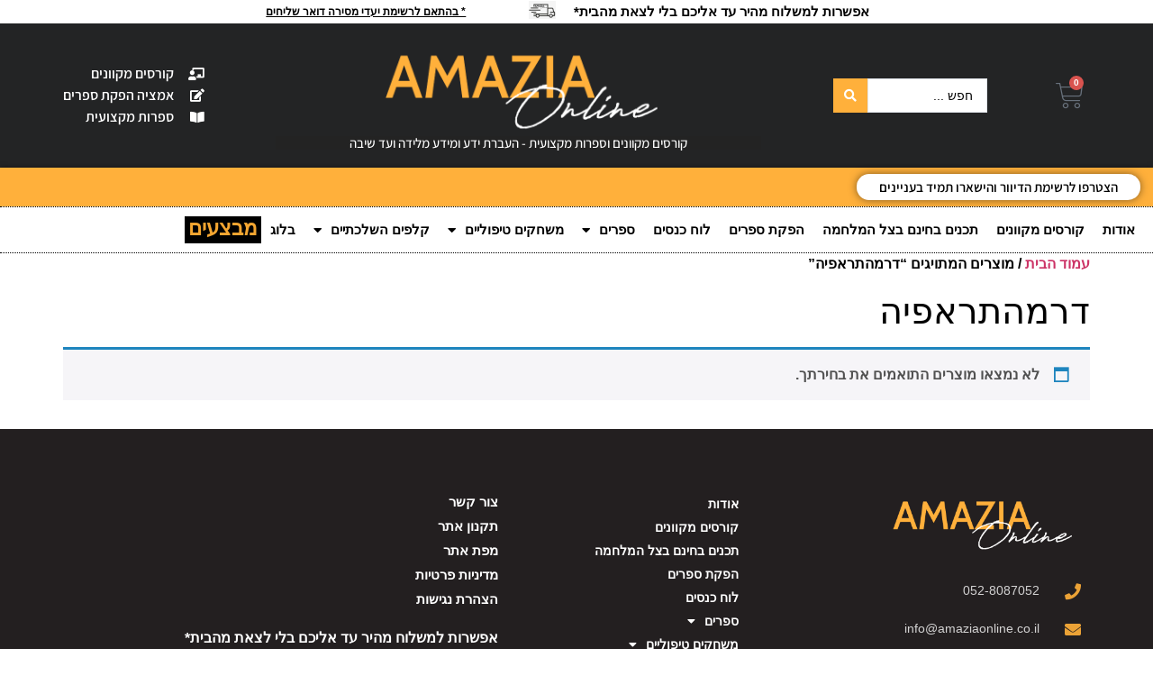

--- FILE ---
content_type: text/html
request_url: https://amaziaonline.co.il/product-tag/%D7%93%D7%A8%D7%9E%D7%94%D7%AA%D7%A8%D7%90%D7%A4%D7%99%D7%94/
body_size: 19818
content:
<!doctype html>
<html dir="rtl" lang="he-IL">
<head>
	<meta charset="UTF-8">
	<meta name="viewport" content="width=device-width, initial-scale=1">
	<link rel="profile" href="https://gmpg.org/xfn/11">
	<meta name='robots' content='index, follow, max-image-preview:large, max-snippet:-1, max-video-preview:-1' />
	<style>img:is([sizes="auto" i], [sizes^="auto," i]) { contain-intrinsic-size: 3000px 1500px }</style>
	
	<!-- This site is optimized with the Yoast SEO plugin v26.2 - https://yoast.com/wordpress/plugins/seo/ -->
	<title>ארכיון דרמהתראפיה - אמציה הוצאת ספרים - קורסים מקוונים, ספרות מקצועית, הפקת ספרים 052-8087052</title>
	<link rel="canonical" href="https://amaziaonline.co.il/product-tag/דרמהתראפיה/" />
	<meta property="og:locale" content="he_IL" />
	<meta property="og:type" content="article" />
	<meta property="og:title" content="ארכיון דרמהתראפיה - אמציה הוצאת ספרים - קורסים מקוונים, ספרות מקצועית, הפקת ספרים 052-8087052" />
	<meta property="og:url" content="https://amaziaonline.co.il/product-tag/דרמהתראפיה/" />
	<meta property="og:site_name" content="אמציה הוצאת ספרים - קורסים מקוונים, ספרות מקצועית, הפקת ספרים 052-8087052" />
	<meta name="twitter:card" content="summary_large_image" />
	<script type="application/ld+json" class="yoast-schema-graph">{"@context":"https://schema.org","@graph":[{"@type":"CollectionPage","@id":"https://amaziaonline.co.il/product-tag/%d7%93%d7%a8%d7%9e%d7%94%d7%aa%d7%a8%d7%90%d7%a4%d7%99%d7%94/","url":"https://amaziaonline.co.il/product-tag/%d7%93%d7%a8%d7%9e%d7%94%d7%aa%d7%a8%d7%90%d7%a4%d7%99%d7%94/","name":"ארכיון דרמהתראפיה - אמציה הוצאת ספרים - קורסים מקוונים, ספרות מקצועית, הפקת ספרים 052-8087052","isPartOf":{"@id":"https://amaziaonline.co.il/#website"},"breadcrumb":{"@id":"https://amaziaonline.co.il/product-tag/%d7%93%d7%a8%d7%9e%d7%94%d7%aa%d7%a8%d7%90%d7%a4%d7%99%d7%94/#breadcrumb"},"inLanguage":"he-IL"},{"@type":"BreadcrumbList","@id":"https://amaziaonline.co.il/product-tag/%d7%93%d7%a8%d7%9e%d7%94%d7%aa%d7%a8%d7%90%d7%a4%d7%99%d7%94/#breadcrumb","itemListElement":[{"@type":"ListItem","position":1,"name":"דף הבית","item":"https://amaziaonline.co.il/"},{"@type":"ListItem","position":2,"name":"דרמהתראפיה"}]},{"@type":"WebSite","@id":"https://amaziaonline.co.il/#website","url":"https://amaziaonline.co.il/","name":"אמציה הוצאת ספרים - קורסים מקוונים, ספרות מקצועית, הפקת ספרים 052-8087052","description":"אמציה און ליין - אמציה הוצאת ספרים | קורסים מקוונים | ספרות מקצועית | כנסים | הפקת ספרים","publisher":{"@id":"https://amaziaonline.co.il/#organization"},"potentialAction":[{"@type":"SearchAction","target":{"@type":"EntryPoint","urlTemplate":"https://amaziaonline.co.il/?s={search_term_string}"},"query-input":{"@type":"PropertyValueSpecification","valueRequired":true,"valueName":"search_term_string"}}],"inLanguage":"he-IL"},{"@type":"Organization","@id":"https://amaziaonline.co.il/#organization","name":"אמציה הוצאת ספרים - קורסים מקוונים, ספרות מקצועית, הפקת ספרים 052-8087052","url":"https://amaziaonline.co.il/","logo":{"@type":"ImageObject","inLanguage":"he-IL","@id":"https://amaziaonline.co.il/#/schema/logo/image/","url":"https://amaziaonline.co.il/wp-content/uploads/2020/04/logo_amazia_PNG_white-little.png","contentUrl":"https://amaziaonline.co.il/wp-content/uploads/2020/04/logo_amazia_PNG_white-little.png","width":710,"height":220,"caption":"אמציה הוצאת ספרים - קורסים מקוונים, ספרות מקצועית, הפקת ספרים 052-8087052"},"image":{"@id":"https://amaziaonline.co.il/#/schema/logo/image/"}}]}</script>
	<!-- / Yoast SEO plugin. -->


<script type='application/javascript'  id='pys-version-script'>console.log('PixelYourSite Free version 11.1.3');</script>
<link rel="alternate" type="application/rss+xml" title="אמציה הוצאת ספרים - קורסים מקוונים, ספרות מקצועית, הפקת ספרים 052-8087052 &laquo; פיד‏" href="https://amaziaonline.co.il/feed/" />
<link rel="alternate" type="application/rss+xml" title="אמציה הוצאת ספרים - קורסים מקוונים, ספרות מקצועית, הפקת ספרים 052-8087052 &laquo; פיד תגובות‏" href="https://amaziaonline.co.il/comments/feed/" />
<link rel="alternate" type="application/rss+xml" title="אמציה הוצאת ספרים - קורסים מקוונים, ספרות מקצועית, הפקת ספרים 052-8087052 &laquo; פיד תגית דרמהתראפיה" href="https://amaziaonline.co.il/product-tag/%d7%93%d7%a8%d7%9e%d7%94%d7%aa%d7%a8%d7%90%d7%a4%d7%99%d7%94/feed/" />
<script>
window._wpemojiSettings = {"baseUrl":"https:\/\/s.w.org\/images\/core\/emoji\/16.0.1\/72x72\/","ext":".png","svgUrl":"https:\/\/s.w.org\/images\/core\/emoji\/16.0.1\/svg\/","svgExt":".svg","source":{"concatemoji":"https:\/\/amaziaonline.co.il\/wp-includes\/js\/wp-emoji-release.min.js?ver=6.8.3"}};
/*! This file is auto-generated */
!function(s,n){var o,i,e;function c(e){try{var t={supportTests:e,timestamp:(new Date).valueOf()};sessionStorage.setItem(o,JSON.stringify(t))}catch(e){}}function p(e,t,n){e.clearRect(0,0,e.canvas.width,e.canvas.height),e.fillText(t,0,0);var t=new Uint32Array(e.getImageData(0,0,e.canvas.width,e.canvas.height).data),a=(e.clearRect(0,0,e.canvas.width,e.canvas.height),e.fillText(n,0,0),new Uint32Array(e.getImageData(0,0,e.canvas.width,e.canvas.height).data));return t.every(function(e,t){return e===a[t]})}function u(e,t){e.clearRect(0,0,e.canvas.width,e.canvas.height),e.fillText(t,0,0);for(var n=e.getImageData(16,16,1,1),a=0;a<n.data.length;a++)if(0!==n.data[a])return!1;return!0}function f(e,t,n,a){switch(t){case"flag":return n(e,"\ud83c\udff3\ufe0f\u200d\u26a7\ufe0f","\ud83c\udff3\ufe0f\u200b\u26a7\ufe0f")?!1:!n(e,"\ud83c\udde8\ud83c\uddf6","\ud83c\udde8\u200b\ud83c\uddf6")&&!n(e,"\ud83c\udff4\udb40\udc67\udb40\udc62\udb40\udc65\udb40\udc6e\udb40\udc67\udb40\udc7f","\ud83c\udff4\u200b\udb40\udc67\u200b\udb40\udc62\u200b\udb40\udc65\u200b\udb40\udc6e\u200b\udb40\udc67\u200b\udb40\udc7f");case"emoji":return!a(e,"\ud83e\udedf")}return!1}function g(e,t,n,a){var r="undefined"!=typeof WorkerGlobalScope&&self instanceof WorkerGlobalScope?new OffscreenCanvas(300,150):s.createElement("canvas"),o=r.getContext("2d",{willReadFrequently:!0}),i=(o.textBaseline="top",o.font="600 32px Arial",{});return e.forEach(function(e){i[e]=t(o,e,n,a)}),i}function t(e){var t=s.createElement("script");t.src=e,t.defer=!0,s.head.appendChild(t)}"undefined"!=typeof Promise&&(o="wpEmojiSettingsSupports",i=["flag","emoji"],n.supports={everything:!0,everythingExceptFlag:!0},e=new Promise(function(e){s.addEventListener("DOMContentLoaded",e,{once:!0})}),new Promise(function(t){var n=function(){try{var e=JSON.parse(sessionStorage.getItem(o));if("object"==typeof e&&"number"==typeof e.timestamp&&(new Date).valueOf()<e.timestamp+604800&&"object"==typeof e.supportTests)return e.supportTests}catch(e){}return null}();if(!n){if("undefined"!=typeof Worker&&"undefined"!=typeof OffscreenCanvas&&"undefined"!=typeof URL&&URL.createObjectURL&&"undefined"!=typeof Blob)try{var e="postMessage("+g.toString()+"("+[JSON.stringify(i),f.toString(),p.toString(),u.toString()].join(",")+"));",a=new Blob([e],{type:"text/javascript"}),r=new Worker(URL.createObjectURL(a),{name:"wpTestEmojiSupports"});return void(r.onmessage=function(e){c(n=e.data),r.terminate(),t(n)})}catch(e){}c(n=g(i,f,p,u))}t(n)}).then(function(e){for(var t in e)n.supports[t]=e[t],n.supports.everything=n.supports.everything&&n.supports[t],"flag"!==t&&(n.supports.everythingExceptFlag=n.supports.everythingExceptFlag&&n.supports[t]);n.supports.everythingExceptFlag=n.supports.everythingExceptFlag&&!n.supports.flag,n.DOMReady=!1,n.readyCallback=function(){n.DOMReady=!0}}).then(function(){return e}).then(function(){var e;n.supports.everything||(n.readyCallback(),(e=n.source||{}).concatemoji?t(e.concatemoji):e.wpemoji&&e.twemoji&&(t(e.twemoji),t(e.wpemoji)))}))}((window,document),window._wpemojiSettings);
</script>
<style id='wp-emoji-styles-inline-css'>

	img.wp-smiley, img.emoji {
		display: inline !important;
		border: none !important;
		box-shadow: none !important;
		height: 1em !important;
		width: 1em !important;
		margin: 0 0.07em !important;
		vertical-align: -0.1em !important;
		background: none !important;
		padding: 0 !important;
	}
</style>
<link rel='stylesheet' id='wp-block-library-rtl-css' href='https://amaziaonline.co.il/wp-includes/css/dist/block-library/style-rtl.min.css?ver=6.8.3' media='all' />
<style id='global-styles-inline-css'>
:root{--wp--preset--aspect-ratio--square: 1;--wp--preset--aspect-ratio--4-3: 4/3;--wp--preset--aspect-ratio--3-4: 3/4;--wp--preset--aspect-ratio--3-2: 3/2;--wp--preset--aspect-ratio--2-3: 2/3;--wp--preset--aspect-ratio--16-9: 16/9;--wp--preset--aspect-ratio--9-16: 9/16;--wp--preset--color--black: #000000;--wp--preset--color--cyan-bluish-gray: #abb8c3;--wp--preset--color--white: #ffffff;--wp--preset--color--pale-pink: #f78da7;--wp--preset--color--vivid-red: #cf2e2e;--wp--preset--color--luminous-vivid-orange: #ff6900;--wp--preset--color--luminous-vivid-amber: #fcb900;--wp--preset--color--light-green-cyan: #7bdcb5;--wp--preset--color--vivid-green-cyan: #00d084;--wp--preset--color--pale-cyan-blue: #8ed1fc;--wp--preset--color--vivid-cyan-blue: #0693e3;--wp--preset--color--vivid-purple: #9b51e0;--wp--preset--gradient--vivid-cyan-blue-to-vivid-purple: linear-gradient(135deg,rgba(6,147,227,1) 0%,rgb(155,81,224) 100%);--wp--preset--gradient--light-green-cyan-to-vivid-green-cyan: linear-gradient(135deg,rgb(122,220,180) 0%,rgb(0,208,130) 100%);--wp--preset--gradient--luminous-vivid-amber-to-luminous-vivid-orange: linear-gradient(135deg,rgba(252,185,0,1) 0%,rgba(255,105,0,1) 100%);--wp--preset--gradient--luminous-vivid-orange-to-vivid-red: linear-gradient(135deg,rgba(255,105,0,1) 0%,rgb(207,46,46) 100%);--wp--preset--gradient--very-light-gray-to-cyan-bluish-gray: linear-gradient(135deg,rgb(238,238,238) 0%,rgb(169,184,195) 100%);--wp--preset--gradient--cool-to-warm-spectrum: linear-gradient(135deg,rgb(74,234,220) 0%,rgb(151,120,209) 20%,rgb(207,42,186) 40%,rgb(238,44,130) 60%,rgb(251,105,98) 80%,rgb(254,248,76) 100%);--wp--preset--gradient--blush-light-purple: linear-gradient(135deg,rgb(255,206,236) 0%,rgb(152,150,240) 100%);--wp--preset--gradient--blush-bordeaux: linear-gradient(135deg,rgb(254,205,165) 0%,rgb(254,45,45) 50%,rgb(107,0,62) 100%);--wp--preset--gradient--luminous-dusk: linear-gradient(135deg,rgb(255,203,112) 0%,rgb(199,81,192) 50%,rgb(65,88,208) 100%);--wp--preset--gradient--pale-ocean: linear-gradient(135deg,rgb(255,245,203) 0%,rgb(182,227,212) 50%,rgb(51,167,181) 100%);--wp--preset--gradient--electric-grass: linear-gradient(135deg,rgb(202,248,128) 0%,rgb(113,206,126) 100%);--wp--preset--gradient--midnight: linear-gradient(135deg,rgb(2,3,129) 0%,rgb(40,116,252) 100%);--wp--preset--font-size--small: 13px;--wp--preset--font-size--medium: 20px;--wp--preset--font-size--large: 36px;--wp--preset--font-size--x-large: 42px;--wp--preset--spacing--20: 0.44rem;--wp--preset--spacing--30: 0.67rem;--wp--preset--spacing--40: 1rem;--wp--preset--spacing--50: 1.5rem;--wp--preset--spacing--60: 2.25rem;--wp--preset--spacing--70: 3.38rem;--wp--preset--spacing--80: 5.06rem;--wp--preset--shadow--natural: 6px 6px 9px rgba(0, 0, 0, 0.2);--wp--preset--shadow--deep: 12px 12px 50px rgba(0, 0, 0, 0.4);--wp--preset--shadow--sharp: 6px 6px 0px rgba(0, 0, 0, 0.2);--wp--preset--shadow--outlined: 6px 6px 0px -3px rgba(255, 255, 255, 1), 6px 6px rgba(0, 0, 0, 1);--wp--preset--shadow--crisp: 6px 6px 0px rgba(0, 0, 0, 1);}:root { --wp--style--global--content-size: 800px;--wp--style--global--wide-size: 1200px; }:where(body) { margin: 0; }.wp-site-blocks > .alignleft { float: left; margin-right: 2em; }.wp-site-blocks > .alignright { float: right; margin-left: 2em; }.wp-site-blocks > .aligncenter { justify-content: center; margin-left: auto; margin-right: auto; }:where(.wp-site-blocks) > * { margin-block-start: 24px; margin-block-end: 0; }:where(.wp-site-blocks) > :first-child { margin-block-start: 0; }:where(.wp-site-blocks) > :last-child { margin-block-end: 0; }:root { --wp--style--block-gap: 24px; }:root :where(.is-layout-flow) > :first-child{margin-block-start: 0;}:root :where(.is-layout-flow) > :last-child{margin-block-end: 0;}:root :where(.is-layout-flow) > *{margin-block-start: 24px;margin-block-end: 0;}:root :where(.is-layout-constrained) > :first-child{margin-block-start: 0;}:root :where(.is-layout-constrained) > :last-child{margin-block-end: 0;}:root :where(.is-layout-constrained) > *{margin-block-start: 24px;margin-block-end: 0;}:root :where(.is-layout-flex){gap: 24px;}:root :where(.is-layout-grid){gap: 24px;}.is-layout-flow > .alignleft{float: left;margin-inline-start: 0;margin-inline-end: 2em;}.is-layout-flow > .alignright{float: right;margin-inline-start: 2em;margin-inline-end: 0;}.is-layout-flow > .aligncenter{margin-left: auto !important;margin-right: auto !important;}.is-layout-constrained > .alignleft{float: left;margin-inline-start: 0;margin-inline-end: 2em;}.is-layout-constrained > .alignright{float: right;margin-inline-start: 2em;margin-inline-end: 0;}.is-layout-constrained > .aligncenter{margin-left: auto !important;margin-right: auto !important;}.is-layout-constrained > :where(:not(.alignleft):not(.alignright):not(.alignfull)){max-width: var(--wp--style--global--content-size);margin-left: auto !important;margin-right: auto !important;}.is-layout-constrained > .alignwide{max-width: var(--wp--style--global--wide-size);}body .is-layout-flex{display: flex;}.is-layout-flex{flex-wrap: wrap;align-items: center;}.is-layout-flex > :is(*, div){margin: 0;}body .is-layout-grid{display: grid;}.is-layout-grid > :is(*, div){margin: 0;}body{padding-top: 0px;padding-right: 0px;padding-bottom: 0px;padding-left: 0px;}a:where(:not(.wp-element-button)){text-decoration: underline;}:root :where(.wp-element-button, .wp-block-button__link){background-color: #32373c;border-width: 0;color: #fff;font-family: inherit;font-size: inherit;line-height: inherit;padding: calc(0.667em + 2px) calc(1.333em + 2px);text-decoration: none;}.has-black-color{color: var(--wp--preset--color--black) !important;}.has-cyan-bluish-gray-color{color: var(--wp--preset--color--cyan-bluish-gray) !important;}.has-white-color{color: var(--wp--preset--color--white) !important;}.has-pale-pink-color{color: var(--wp--preset--color--pale-pink) !important;}.has-vivid-red-color{color: var(--wp--preset--color--vivid-red) !important;}.has-luminous-vivid-orange-color{color: var(--wp--preset--color--luminous-vivid-orange) !important;}.has-luminous-vivid-amber-color{color: var(--wp--preset--color--luminous-vivid-amber) !important;}.has-light-green-cyan-color{color: var(--wp--preset--color--light-green-cyan) !important;}.has-vivid-green-cyan-color{color: var(--wp--preset--color--vivid-green-cyan) !important;}.has-pale-cyan-blue-color{color: var(--wp--preset--color--pale-cyan-blue) !important;}.has-vivid-cyan-blue-color{color: var(--wp--preset--color--vivid-cyan-blue) !important;}.has-vivid-purple-color{color: var(--wp--preset--color--vivid-purple) !important;}.has-black-background-color{background-color: var(--wp--preset--color--black) !important;}.has-cyan-bluish-gray-background-color{background-color: var(--wp--preset--color--cyan-bluish-gray) !important;}.has-white-background-color{background-color: var(--wp--preset--color--white) !important;}.has-pale-pink-background-color{background-color: var(--wp--preset--color--pale-pink) !important;}.has-vivid-red-background-color{background-color: var(--wp--preset--color--vivid-red) !important;}.has-luminous-vivid-orange-background-color{background-color: var(--wp--preset--color--luminous-vivid-orange) !important;}.has-luminous-vivid-amber-background-color{background-color: var(--wp--preset--color--luminous-vivid-amber) !important;}.has-light-green-cyan-background-color{background-color: var(--wp--preset--color--light-green-cyan) !important;}.has-vivid-green-cyan-background-color{background-color: var(--wp--preset--color--vivid-green-cyan) !important;}.has-pale-cyan-blue-background-color{background-color: var(--wp--preset--color--pale-cyan-blue) !important;}.has-vivid-cyan-blue-background-color{background-color: var(--wp--preset--color--vivid-cyan-blue) !important;}.has-vivid-purple-background-color{background-color: var(--wp--preset--color--vivid-purple) !important;}.has-black-border-color{border-color: var(--wp--preset--color--black) !important;}.has-cyan-bluish-gray-border-color{border-color: var(--wp--preset--color--cyan-bluish-gray) !important;}.has-white-border-color{border-color: var(--wp--preset--color--white) !important;}.has-pale-pink-border-color{border-color: var(--wp--preset--color--pale-pink) !important;}.has-vivid-red-border-color{border-color: var(--wp--preset--color--vivid-red) !important;}.has-luminous-vivid-orange-border-color{border-color: var(--wp--preset--color--luminous-vivid-orange) !important;}.has-luminous-vivid-amber-border-color{border-color: var(--wp--preset--color--luminous-vivid-amber) !important;}.has-light-green-cyan-border-color{border-color: var(--wp--preset--color--light-green-cyan) !important;}.has-vivid-green-cyan-border-color{border-color: var(--wp--preset--color--vivid-green-cyan) !important;}.has-pale-cyan-blue-border-color{border-color: var(--wp--preset--color--pale-cyan-blue) !important;}.has-vivid-cyan-blue-border-color{border-color: var(--wp--preset--color--vivid-cyan-blue) !important;}.has-vivid-purple-border-color{border-color: var(--wp--preset--color--vivid-purple) !important;}.has-vivid-cyan-blue-to-vivid-purple-gradient-background{background: var(--wp--preset--gradient--vivid-cyan-blue-to-vivid-purple) !important;}.has-light-green-cyan-to-vivid-green-cyan-gradient-background{background: var(--wp--preset--gradient--light-green-cyan-to-vivid-green-cyan) !important;}.has-luminous-vivid-amber-to-luminous-vivid-orange-gradient-background{background: var(--wp--preset--gradient--luminous-vivid-amber-to-luminous-vivid-orange) !important;}.has-luminous-vivid-orange-to-vivid-red-gradient-background{background: var(--wp--preset--gradient--luminous-vivid-orange-to-vivid-red) !important;}.has-very-light-gray-to-cyan-bluish-gray-gradient-background{background: var(--wp--preset--gradient--very-light-gray-to-cyan-bluish-gray) !important;}.has-cool-to-warm-spectrum-gradient-background{background: var(--wp--preset--gradient--cool-to-warm-spectrum) !important;}.has-blush-light-purple-gradient-background{background: var(--wp--preset--gradient--blush-light-purple) !important;}.has-blush-bordeaux-gradient-background{background: var(--wp--preset--gradient--blush-bordeaux) !important;}.has-luminous-dusk-gradient-background{background: var(--wp--preset--gradient--luminous-dusk) !important;}.has-pale-ocean-gradient-background{background: var(--wp--preset--gradient--pale-ocean) !important;}.has-electric-grass-gradient-background{background: var(--wp--preset--gradient--electric-grass) !important;}.has-midnight-gradient-background{background: var(--wp--preset--gradient--midnight) !important;}.has-small-font-size{font-size: var(--wp--preset--font-size--small) !important;}.has-medium-font-size{font-size: var(--wp--preset--font-size--medium) !important;}.has-large-font-size{font-size: var(--wp--preset--font-size--large) !important;}.has-x-large-font-size{font-size: var(--wp--preset--font-size--x-large) !important;}
:root :where(.wp-block-pullquote){font-size: 1.5em;line-height: 1.6;}
</style>
<link rel='stylesheet' id='ce_responsive-css' href='https://amaziaonline.co.il/wp-content/plugins/simple-embed-code/css/video-container.min.css?ver=2.5.1' media='all' />
<link rel='stylesheet' id='wad-css' href='https://amaziaonline.co.il/wp-content/plugins/woocommerce-all-discounts/public/css/wad-public.css?ver=4.5.0' media='all' />
<link rel='stylesheet' id='wad-tooltip-css' href='https://amaziaonline.co.il/wp-content/plugins/woocommerce-all-discounts/public/css/tooltip.min.css?ver=4.5.0' media='all' />
<link rel='stylesheet' id='woocommerce-layout-rtl-css' href='https://amaziaonline.co.il/wp-content/plugins/woocommerce/assets/css/woocommerce-layout-rtl.css?ver=10.3.3' media='all' />
<link rel='stylesheet' id='woocommerce-smallscreen-rtl-css' href='https://amaziaonline.co.il/wp-content/plugins/woocommerce/assets/css/woocommerce-smallscreen-rtl.css?ver=10.3.3' media='only screen and (max-width: 768px)' />
<link rel='stylesheet' id='woocommerce-general-rtl-css' href='https://amaziaonline.co.il/wp-content/plugins/woocommerce/assets/css/woocommerce-rtl.css?ver=10.3.3' media='all' />
<style id='woocommerce-inline-inline-css'>
.woocommerce form .form-row .required { visibility: visible; }
</style>
<link rel='stylesheet' id='aws-style-css' href='https://amaziaonline.co.il/wp-content/plugins/advanced-woo-search/assets/css/common.min.css?ver=3.46' media='all' />
<link rel='stylesheet' id='aws-style-rtl-css' href='https://amaziaonline.co.il/wp-content/plugins/advanced-woo-search/assets/css/common-rtl.min.css?ver=3.46' media='all' />
<link rel='stylesheet' id='brands-styles-css' href='https://amaziaonline.co.il/wp-content/plugins/woocommerce/assets/css/brands.css?ver=10.3.3' media='all' />
<link rel='stylesheet' id='parent-style-css' href='https://amaziaonline.co.il/wp-content/themes/hello-elementor/style.css?ver=1.0.0' media='all' />
<link rel='stylesheet' id='child-style-css' href='https://amaziaonline.co.il/wp-content/themes/hello-elementor-child/style.css?ver=1.0.0' media='all' />
<link rel='stylesheet' id='hello-elementor-css' href='https://amaziaonline.co.il/wp-content/themes/hello-elementor/assets/css/reset.css?ver=3.4.4' media='all' />
<link rel='stylesheet' id='hello-elementor-theme-style-css' href='https://amaziaonline.co.il/wp-content/themes/hello-elementor/assets/css/theme.css?ver=3.4.4' media='all' />
<link rel='stylesheet' id='hello-elementor-header-footer-css' href='https://amaziaonline.co.il/wp-content/themes/hello-elementor/assets/css/header-footer.css?ver=3.4.4' media='all' />
<link rel='stylesheet' id='elementor-frontend-css' href='https://amaziaonline.co.il/wp-content/plugins/elementor/assets/css/frontend-rtl.min.css?ver=3.32.5' media='all' />
<link rel='stylesheet' id='widget-image-box-css' href='https://amaziaonline.co.il/wp-content/plugins/elementor/assets/css/widget-image-box-rtl.min.css?ver=3.32.5' media='all' />
<link rel='stylesheet' id='widget-heading-css' href='https://amaziaonline.co.il/wp-content/plugins/elementor/assets/css/widget-heading-rtl.min.css?ver=3.32.5' media='all' />
<link rel='stylesheet' id='widget-woocommerce-menu-cart-css' href='https://amaziaonline.co.il/wp-content/plugins/elementor-pro/assets/css/widget-woocommerce-menu-cart-rtl.min.css?ver=3.32.2' media='all' />
<link rel='stylesheet' id='widget-image-css' href='https://amaziaonline.co.il/wp-content/plugins/elementor/assets/css/widget-image-rtl.min.css?ver=3.32.5' media='all' />
<link rel='stylesheet' id='widget-icon-list-css' href='https://amaziaonline.co.il/wp-content/plugins/elementor/assets/css/widget-icon-list-rtl.min.css?ver=3.32.5' media='all' />
<link rel='stylesheet' id='e-animation-shrink-css' href='https://amaziaonline.co.il/wp-content/plugins/elementor/assets/lib/animations/styles/e-animation-shrink.min.css?ver=3.32.5' media='all' />
<link rel='stylesheet' id='widget-nav-menu-css' href='https://amaziaonline.co.il/wp-content/plugins/elementor-pro/assets/css/widget-nav-menu-rtl.min.css?ver=3.32.2' media='all' />
<link rel='stylesheet' id='e-sticky-css' href='https://amaziaonline.co.il/wp-content/plugins/elementor-pro/assets/css/modules/sticky.min.css?ver=3.32.2' media='all' />
<link rel='stylesheet' id='widget-social-icons-css' href='https://amaziaonline.co.il/wp-content/plugins/elementor/assets/css/widget-social-icons-rtl.min.css?ver=3.32.5' media='all' />
<link rel='stylesheet' id='e-apple-webkit-css' href='https://amaziaonline.co.il/wp-content/plugins/elementor/assets/css/conditionals/apple-webkit.min.css?ver=3.32.5' media='all' />
<link rel='stylesheet' id='elementor-icons-css' href='https://amaziaonline.co.il/wp-content/plugins/elementor/assets/lib/eicons/css/elementor-icons.min.css?ver=5.44.0' media='all' />
<link rel='stylesheet' id='elementor-post-961-css' href='https://amaziaonline.co.il/wp-content/uploads/elementor/css/post-961.css?ver=1762156689' media='all' />
<link rel='stylesheet' id='font-awesome-5-all-css' href='https://amaziaonline.co.il/wp-content/plugins/elementor/assets/lib/font-awesome/css/all.min.css?ver=3.32.5' media='all' />
<link rel='stylesheet' id='font-awesome-4-shim-css' href='https://amaziaonline.co.il/wp-content/plugins/elementor/assets/lib/font-awesome/css/v4-shims.min.css?ver=3.32.5' media='all' />
<link rel='stylesheet' id='elementor-post-9-css' href='https://amaziaonline.co.il/wp-content/uploads/elementor/css/post-9.css?ver=1762156689' media='all' />
<link rel='stylesheet' id='elementor-post-976-css' href='https://amaziaonline.co.il/wp-content/uploads/elementor/css/post-976.css?ver=1762156690' media='all' />
<link rel='stylesheet' id='jquery-chosen-css' href='https://amaziaonline.co.il/wp-content/plugins/jet-search/assets/lib/chosen/chosen.min.css?ver=1.8.7' media='all' />
<link rel='stylesheet' id='jet-search-css' href='https://amaziaonline.co.il/wp-content/plugins/jet-search/assets/css/jet-search.css?ver=3.5.14' media='all' />
<link rel='stylesheet' id='elementor-gf-local-assistant-css' href='https://amaziaonline.co.il/wp-content/uploads/elementor/google-fonts/css/assistant.css?ver=1756117970' media='all' />
<link rel='stylesheet' id='elementor-icons-shared-0-css' href='https://amaziaonline.co.il/wp-content/plugins/elementor/assets/lib/font-awesome/css/fontawesome.min.css?ver=5.15.3' media='all' />
<link rel='stylesheet' id='elementor-icons-fa-solid-css' href='https://amaziaonline.co.il/wp-content/plugins/elementor/assets/lib/font-awesome/css/solid.min.css?ver=5.15.3' media='all' />
<link rel='stylesheet' id='elementor-icons-fa-brands-css' href='https://amaziaonline.co.il/wp-content/plugins/elementor/assets/lib/font-awesome/css/brands.min.css?ver=5.15.3' media='all' />
<script src="https://amaziaonline.co.il/wp-includes/js/jquery/jquery.min.js?ver=3.7.1" id="jquery-core-js"></script>
<script src="https://amaziaonline.co.il/wp-includes/js/jquery/jquery-migrate.min.js?ver=3.4.1" id="jquery-migrate-js"></script>
<script src="https://amaziaonline.co.il/wp-includes/js/imagesloaded.min.js?ver=6.8.3" id="imagesLoaded-js"></script>
<script src="https://amaziaonline.co.il/wp-content/plugins/woocommerce-all-discounts/public/js/wad-public.js?ver=4.5.0" id="wad-js"></script>
<script src="https://amaziaonline.co.il/wp-content/plugins/woocommerce-all-discounts/public/js/tooltip.min.js?ver=4.5.0" id="wad-tooltip-js"></script>
<script src="https://amaziaonline.co.il/wp-content/plugins/woocommerce/assets/js/jquery-blockui/jquery.blockUI.min.js?ver=2.7.0-wc.10.3.3" id="wc-jquery-blockui-js" defer data-wp-strategy="defer"></script>
<script src="https://amaziaonline.co.il/wp-content/plugins/woocommerce/assets/js/js-cookie/js.cookie.min.js?ver=2.1.4-wc.10.3.3" id="wc-js-cookie-js" defer data-wp-strategy="defer"></script>
<script id="woocommerce-js-extra">
var woocommerce_params = {"ajax_url":"\/wp-admin\/admin-ajax.php","wc_ajax_url":"\/?wc-ajax=%%endpoint%%","i18n_password_show":"\u05dc\u05d4\u05e6\u05d9\u05d2 \u05e1\u05d9\u05e1\u05de\u05d4","i18n_password_hide":"\u05dc\u05d4\u05e1\u05ea\u05d9\u05e8 \u05e1\u05d9\u05e1\u05de\u05d4"};
</script>
<script src="https://amaziaonline.co.il/wp-content/plugins/woocommerce/assets/js/frontend/woocommerce.min.js?ver=10.3.3" id="woocommerce-js" defer data-wp-strategy="defer"></script>
<script src="https://amaziaonline.co.il/wp-content/plugins/elementor/assets/lib/font-awesome/js/v4-shims.min.js?ver=3.32.5" id="font-awesome-4-shim-js"></script>
<script src="https://amaziaonline.co.il/wp-content/plugins/pixelyoursite/dist/scripts/jquery.bind-first-0.2.3.min.js?ver=6.8.3" id="jquery-bind-first-js"></script>
<script src="https://amaziaonline.co.il/wp-content/plugins/pixelyoursite/dist/scripts/js.cookie-2.1.3.min.js?ver=2.1.3" id="js-cookie-pys-js"></script>
<script src="https://amaziaonline.co.il/wp-content/plugins/pixelyoursite/dist/scripts/tld.min.js?ver=2.3.1" id="js-tld-js"></script>
<script id="pys-js-extra">
var pysOptions = {"staticEvents":[],"dynamicEvents":[],"triggerEvents":[],"triggerEventTypes":[],"debug":"","siteUrl":"https:\/\/amaziaonline.co.il","ajaxUrl":"https:\/\/amaziaonline.co.il\/wp-admin\/admin-ajax.php","ajax_event":"ad5701f6e7","enable_remove_download_url_param":"1","cookie_duration":"7","last_visit_duration":"60","enable_success_send_form":"","ajaxForServerEvent":"1","ajaxForServerStaticEvent":"1","useSendBeacon":"1","send_external_id":"1","external_id_expire":"180","track_cookie_for_subdomains":"1","google_consent_mode":"1","gdpr":{"ajax_enabled":false,"all_disabled_by_api":false,"facebook_disabled_by_api":false,"analytics_disabled_by_api":false,"google_ads_disabled_by_api":false,"pinterest_disabled_by_api":false,"bing_disabled_by_api":false,"externalID_disabled_by_api":false,"facebook_prior_consent_enabled":true,"analytics_prior_consent_enabled":true,"google_ads_prior_consent_enabled":null,"pinterest_prior_consent_enabled":true,"bing_prior_consent_enabled":true,"cookiebot_integration_enabled":false,"cookiebot_facebook_consent_category":"marketing","cookiebot_analytics_consent_category":"statistics","cookiebot_tiktok_consent_category":"marketing","cookiebot_google_ads_consent_category":"marketing","cookiebot_pinterest_consent_category":"marketing","cookiebot_bing_consent_category":"marketing","consent_magic_integration_enabled":false,"real_cookie_banner_integration_enabled":false,"cookie_notice_integration_enabled":false,"cookie_law_info_integration_enabled":false,"analytics_storage":{"enabled":true,"value":"granted","filter":false},"ad_storage":{"enabled":true,"value":"granted","filter":false},"ad_user_data":{"enabled":true,"value":"granted","filter":false},"ad_personalization":{"enabled":true,"value":"granted","filter":false}},"cookie":{"disabled_all_cookie":false,"disabled_start_session_cookie":false,"disabled_advanced_form_data_cookie":false,"disabled_landing_page_cookie":false,"disabled_first_visit_cookie":false,"disabled_trafficsource_cookie":false,"disabled_utmTerms_cookie":false,"disabled_utmId_cookie":false},"tracking_analytics":{"TrafficSource":"direct","TrafficLanding":"undefined","TrafficUtms":[],"TrafficUtmsId":[]},"GATags":{"ga_datalayer_type":"default","ga_datalayer_name":"dataLayerPYS"},"woo":{"enabled":true,"enabled_save_data_to_orders":true,"addToCartOnButtonEnabled":true,"addToCartOnButtonValueEnabled":true,"addToCartOnButtonValueOption":"price","singleProductId":null,"removeFromCartSelector":"form.woocommerce-cart-form .remove","addToCartCatchMethod":"add_cart_hook","is_order_received_page":false,"containOrderId":false},"edd":{"enabled":false},"cache_bypass":"1763883568"};
</script>
<script src="https://amaziaonline.co.il/wp-content/plugins/pixelyoursite/dist/scripts/public.js?ver=11.1.3" id="pys-js"></script>
<link rel="https://api.w.org/" href="https://amaziaonline.co.il/wp-json/" /><link rel="alternate" title="JSON" type="application/json" href="https://amaziaonline.co.il/wp-json/wp/v2/product_tag/526" /><link rel="EditURI" type="application/rsd+xml" title="RSD" href="https://amaziaonline.co.il/xmlrpc.php?rsd" />
<meta name="generator" content="WordPress 6.8.3" />
<meta name="generator" content="WooCommerce 10.3.3" />
<!-- Global site tag (gtag.js) - Google Analytics -->
<script async src="https://www.googletagmanager.com/gtag/js?id=UA-168817208-1"></script>
<script>
  window.dataLayer = window.dataLayer || [];
  function gtag(){dataLayer.push(arguments);}
  gtag('js', new Date());

  gtag('config', 'UA-168817208-1');
</script>


<!-- Facebook Pixel Code -->
<script>
!function(f,b,e,v,n,t,s)
{if(f.fbq)return;n=f.fbq=function(){n.callMethod?
n.callMethod.apply(n,arguments):n.queue.push(arguments)};
if(!f._fbq)f._fbq=n;n.push=n;n.loaded=!0;n.version='2.0';
n.queue=[];t=b.createElement(e);t.async=!0;
t.src=v;s=b.getElementsByTagName(e)[0];
s.parentNode.insertBefore(t,s)}(window, document,'script',
'https://connect.facebook.net/en_US/fbevents.js');
fbq('init', '710229906406958');
fbq('track', 'PageView');
</script>
<noscript><img height="1" width="1" style="display:none"
src="https://www.facebook.com/tr?id=710229906406958&ev=PageView&noscript=1"
/></noscript>
<!-- End Facebook Pixel Code -->



<meta name="facebook-domain-verification" content="7eyy6y3tbfrltifbf5uwc8f9hatnbm" />


<!-- Global site tag (gtag.js) - Google Ads: 592738375 -->
<script async src="https://www.googletagmanager.com/gtag/js?id=AW-592738375"></script>
<script>
  window.dataLayer = window.dataLayer || [];
  function gtag(){dataLayer.push(arguments);}
  gtag('js', new Date());

  gtag('config', 'AW-592738375');
</script>


<!-- Meta Pixel Code -->
<script>
!function(f,b,e,v,n,t,s)
{if(f.fbq)return;n=f.fbq=function(){n.callMethod?
n.callMethod.apply(n,arguments):n.queue.push(arguments)};
if(!f._fbq)f._fbq=n;n.push=n;n.loaded=!0;n.version='2.0';
n.queue=[];t=b.createElement(e);t.async=!0;
t.src=v;s=b.getElementsByTagName(e)[0];
s.parentNode.insertBefore(t,s)}(window, document,'script',
'https://connect.facebook.net/en_US/fbevents.js');
fbq('init', '3274501189538227');
fbq('track', 'PageView');
</script>
<noscript><img height="1" width="1" style="display:none"
src="https://www.facebook.com/tr?id=3274501189538227&ev=PageView&noscript=1"
/></noscript>
<!-- End Meta Pixel Code -->	<noscript><style>.woocommerce-product-gallery{ opacity: 1 !important; }</style></noscript>
	<meta name="generator" content="Elementor 3.32.5; features: additional_custom_breakpoints; settings: css_print_method-external, google_font-enabled, font_display-auto">
			<style>
				.e-con.e-parent:nth-of-type(n+4):not(.e-lazyloaded):not(.e-no-lazyload),
				.e-con.e-parent:nth-of-type(n+4):not(.e-lazyloaded):not(.e-no-lazyload) * {
					background-image: none !important;
				}
				@media screen and (max-height: 1024px) {
					.e-con.e-parent:nth-of-type(n+3):not(.e-lazyloaded):not(.e-no-lazyload),
					.e-con.e-parent:nth-of-type(n+3):not(.e-lazyloaded):not(.e-no-lazyload) * {
						background-image: none !important;
					}
				}
				@media screen and (max-height: 640px) {
					.e-con.e-parent:nth-of-type(n+2):not(.e-lazyloaded):not(.e-no-lazyload),
					.e-con.e-parent:nth-of-type(n+2):not(.e-lazyloaded):not(.e-no-lazyload) * {
						background-image: none !important;
					}
				}
			</style>
			<script type='application/javascript' id='pys-config-warning-script'>console.warn('PixelYourSite: no pixel configured.');</script>
<link rel="icon" href="https://amaziaonline.co.il/wp-content/uploads/2020/04/Its-Electric-Logo-Profile-Picture-3-100x100.png" sizes="32x32" />
<link rel="icon" href="https://amaziaonline.co.il/wp-content/uploads/2020/04/Its-Electric-Logo-Profile-Picture-3-250x250.png" sizes="192x192" />
<link rel="apple-touch-icon" href="https://amaziaonline.co.il/wp-content/uploads/2020/04/Its-Electric-Logo-Profile-Picture-3-250x250.png" />
<meta name="msapplication-TileImage" content="https://amaziaonline.co.il/wp-content/uploads/2020/04/Its-Electric-Logo-Profile-Picture-3-300x300.png" />
</head>
<body class="rtl archive tax-product_tag term-526 wp-custom-logo wp-embed-responsive wp-theme-hello-elementor wp-child-theme-hello-elementor-child theme-hello-elementor woocommerce woocommerce-page woocommerce-no-js hello-elementor-default elementor-default elementor-kit-961">

<script src="https://system.user-a.co.il/Customers/3748629/amaziaonline_co_il/andifn1.js" id="andipath"></script>

<a class="skip-link screen-reader-text" href="#content">דלג לתוכן</a>

		<header data-elementor-type="header" data-elementor-id="9" class="elementor elementor-9 elementor-location-header" data-elementor-post-type="elementor_library">
			<div class="elementor-element elementor-element-cf14921 elementor-hidden-mobile e-flex e-con-boxed e-con e-parent" data-id="cf14921" data-element_type="container">
					<div class="e-con-inner">
				<div class="elementor-element elementor-element-e118282 elementor-position-left elementor-widget__width-initial elementor-widget-mobile__width-inherit elementor-vertical-align-top elementor-widget elementor-widget-image-box" data-id="e118282" data-element_type="widget" data-widget_type="image-box.default">
				<div class="elementor-widget-container">
					<div class="elementor-image-box-wrapper"><figure class="elementor-image-box-img"><a href="https://amaziaonline.co.il/wp-content/uploads/2020/08/%D7%99%D7%A2%D7%93%D7%99%D7%9D-%D7%93%D7%95%D7%90%D7%A8-%D7%A9%D7%9C%D7%99%D7%97%D7%99%D7%9D.pdf" target="_blank" tabindex="-1"><img src="https://amaziaonline.co.il/wp-content/uploads/elementor/thumbs/משאית-pim1jxfu7l7z86oo1za2ki9sle6dvmbf003f2x0e0w.png" title="משאית" alt="משאית" loading="lazy" /></a></figure><div class="elementor-image-box-content"><span class="elementor-image-box-title"><a href="https://amaziaonline.co.il/wp-content/uploads/2020/08/%D7%99%D7%A2%D7%93%D7%99%D7%9D-%D7%93%D7%95%D7%90%D7%A8-%D7%A9%D7%9C%D7%99%D7%97%D7%99%D7%9D.pdf" target="_blank">אפשרות למשלוח מהיר עד אליכם בלי לצאת מהבית*</a></span></div></div>				</div>
				</div>
				<div class="elementor-element elementor-element-62e104e elementor-widget elementor-widget-heading" data-id="62e104e" data-element_type="widget" data-widget_type="heading.default">
				<div class="elementor-widget-container">
					<div class="elementor-heading-title elementor-size-small">* בהתאם לרשימת יעדי מסירה דואר שליחים</div>				</div>
				</div>
					</div>
				</div>
		<div class="elementor-element elementor-element-68e62a9 elementor-hidden-mobile e-flex e-con-boxed e-con e-parent" data-id="68e62a9" data-element_type="container" data-settings="{&quot;background_background&quot;:&quot;classic&quot;}">
					<div class="e-con-inner">
				<div class="elementor-element elementor-element-a7af46b toggle-icon--cart-light elementor-menu-cart--items-indicator-bubble elementor-menu-cart--cart-type-side-cart elementor-menu-cart--show-remove-button-yes elementor-widget elementor-widget-woocommerce-menu-cart" data-id="a7af46b" data-element_type="widget" data-settings="{&quot;cart_type&quot;:&quot;side-cart&quot;,&quot;open_cart&quot;:&quot;click&quot;,&quot;automatically_open_cart&quot;:&quot;no&quot;}" data-widget_type="woocommerce-menu-cart.default">
				<div class="elementor-widget-container">
							<div class="elementor-menu-cart__wrapper">
							<div class="elementor-menu-cart__toggle_wrapper">
					<div class="elementor-menu-cart__container elementor-lightbox" aria-hidden="true">
						<div class="elementor-menu-cart__main" aria-hidden="true">
									<div class="elementor-menu-cart__close-button">
					</div>
									<div class="widget_shopping_cart_content">
															</div>
						</div>
					</div>
							<div class="elementor-menu-cart__toggle elementor-button-wrapper">
			<a id="elementor-menu-cart__toggle_button" href="#" class="elementor-menu-cart__toggle_button elementor-button elementor-size-sm" aria-expanded="false">
				<span class="elementor-button-text"><span class="woocommerce-Price-amount amount"><bdi><span class="woocommerce-Price-currencySymbol">&#8362;</span>0.00</bdi></span></span>
				<span class="elementor-button-icon">
					<span class="elementor-button-icon-qty" data-counter="0">0</span>
					<i class="eicon-cart-light"></i>					<span class="elementor-screen-only">עגלת קניות</span>
				</span>
			</a>
		</div>
						</div>
					</div> <!-- close elementor-menu-cart__wrapper -->
						</div>
				</div>
				<div class="elementor-element elementor-element-8dffd7d elementor-widget__width-initial elementor-widget elementor-widget-jet-ajax-search" data-id="8dffd7d" data-element_type="widget" data-settings="{&quot;results_area_columns&quot;:1}" data-widget_type="jet-ajax-search.default">
				<div class="elementor-widget-container">
					<div class="elementor-jet-ajax-search jet-search">

<div class="jet-ajax-search" data-settings="{&quot;symbols_for_start_searching&quot;:2,&quot;search_by_empty_value&quot;:&quot;&quot;,&quot;submit_on_enter&quot;:&quot;&quot;,&quot;search_source&quot;:&quot;any&quot;,&quot;search_logging&quot;:&quot;&quot;,&quot;search_results_url&quot;:&quot;&quot;,&quot;search_taxonomy&quot;:&quot;&quot;,&quot;include_terms_ids&quot;:[],&quot;exclude_terms_ids&quot;:[],&quot;exclude_posts_ids&quot;:[],&quot;custom_fields_source&quot;:&quot;&quot;,&quot;limit_query&quot;:5,&quot;limit_query_tablet&quot;:&quot;&quot;,&quot;limit_query_mobile&quot;:&quot;&quot;,&quot;limit_query_in_result_area&quot;:25,&quot;results_order_by&quot;:&quot;relevance&quot;,&quot;results_order&quot;:&quot;asc&quot;,&quot;sentence&quot;:&quot;&quot;,&quot;search_in_taxonomy&quot;:&quot;&quot;,&quot;search_in_taxonomy_source&quot;:&quot;&quot;,&quot;results_area_width_by&quot;:&quot;form&quot;,&quot;results_area_custom_width&quot;:&quot;&quot;,&quot;results_area_custom_position&quot;:&quot;&quot;,&quot;results_area_columns&quot;:1,&quot;results_area_columns_tablet&quot;:&quot;&quot;,&quot;results_area_columns_mobile&quot;:&quot;&quot;,&quot;results_area_columns_mobile_portrait&quot;:&quot;&quot;,&quot;thumbnail_visible&quot;:&quot;yes&quot;,&quot;thumbnail_size&quot;:&quot;thumbnail&quot;,&quot;thumbnail_placeholder&quot;:{&quot;url&quot;:&quot;https:\/\/amaziaonline.co.il\/wp-content\/plugins\/elementor\/assets\/images\/placeholder.png&quot;,&quot;id&quot;:&quot;&quot;,&quot;size&quot;:&quot;&quot;},&quot;post_content_source&quot;:&quot;content&quot;,&quot;post_content_custom_field_key&quot;:&quot;&quot;,&quot;post_content_length&quot;:30,&quot;show_product_price&quot;:&quot;&quot;,&quot;show_product_rating&quot;:&quot;&quot;,&quot;show_add_to_cart&quot;:&quot;&quot;,&quot;show_result_new_tab&quot;:&quot;&quot;,&quot;highlight_searched_text&quot;:&quot;&quot;,&quot;listing_id&quot;:&quot;&quot;,&quot;bullet_pagination&quot;:&quot;&quot;,&quot;number_pagination&quot;:&quot;&quot;,&quot;navigation_arrows&quot;:&quot;in_header&quot;,&quot;navigation_arrows_type&quot;:&quot;angle&quot;,&quot;show_title_related_meta&quot;:&quot;&quot;,&quot;meta_title_related_position&quot;:&quot;&quot;,&quot;title_related_meta&quot;:&quot;&quot;,&quot;show_content_related_meta&quot;:&quot;&quot;,&quot;meta_content_related_position&quot;:&quot;&quot;,&quot;content_related_meta&quot;:&quot;&quot;,&quot;negative_search&quot;:&quot;Sorry, but nothing matched your search terms.&quot;,&quot;server_error&quot;:&quot;Sorry, but we cannot handle your search query now. Please, try again later!&quot;,&quot;show_search_suggestions&quot;:&quot;&quot;,&quot;search_suggestions_position&quot;:&quot;&quot;,&quot;search_suggestions_source&quot;:&quot;&quot;,&quot;search_suggestions_limits&quot;:&quot;&quot;,&quot;search_suggestions_item_title_length&quot;:&quot;&quot;,&quot;catalog_visibility&quot;:&quot;&quot;,&quot;search_source_terms&quot;:&quot;&quot;,&quot;search_source_terms_title&quot;:&quot;&quot;,&quot;search_source_terms_icon&quot;:&quot;&quot;,&quot;search_source_terms_limit&quot;:&quot;&quot;,&quot;listing_jetengine_terms_notice&quot;:&quot;&quot;,&quot;search_source_terms_taxonomy&quot;:&quot;&quot;,&quot;search_source_users&quot;:&quot;&quot;,&quot;search_source_users_title&quot;:&quot;&quot;,&quot;search_source_users_icon&quot;:&quot;&quot;,&quot;search_source_users_limit&quot;:&quot;&quot;,&quot;listing_jetengine_users_notice&quot;:&quot;&quot;}"><form class="jet-ajax-search__form" method="get" action="https://amaziaonline.co.il/" role="search" target="">
	<div class="jet-ajax-search__fields-holder">
		<div class="jet-ajax-search__field-wrapper">
			<label for="search-input-8dffd7d" class="screen-reader-text">Search ...</label>
						<input id="search-input-8dffd7d" class="jet-ajax-search__field" type="search" placeholder="חפש ..." value="" name="s" autocomplete="off" />
							<input type="hidden" name="jsearch" />
						
					</div>
			</div>
	
<button class="jet-ajax-search__submit" type="submit" aria-label="Search submit"><span class="jet-ajax-search__submit-icon jet-ajax-search-icon"><i aria-hidden="true" class="fas fa-search"></i></span></button>
</form>

<div class="jet-ajax-search__results-area" >
	<div class="jet-ajax-search__results-holder">
					<div class="jet-ajax-search__results-header">
				
<button class="jet-ajax-search__results-count"><span></span> Results</button>
				<div class="jet-ajax-search__navigation-holder"></div>
			</div>
						<div class="jet-ajax-search__results-list results-area-col-desk-1 results-area-col-tablet-0 results-area-col-mobile-0 results-area-col-mobile-portrait-1" >
			            <div class="jet-ajax-search__results-list-inner "></div>
					</div>
					<div class="jet-ajax-search__results-footer">
				<button class="jet-ajax-search__full-results">See all results</button>				<div class="jet-ajax-search__navigation-holder"></div>
			</div>
			</div>
	<div class="jet-ajax-search__message"></div>
	
<div class="jet-ajax-search__spinner-holder">
	<div class="jet-ajax-search__spinner">
		<div class="rect rect-1"></div>
		<div class="rect rect-2"></div>
		<div class="rect rect-3"></div>
		<div class="rect rect-4"></div>
		<div class="rect rect-5"></div>
	</div>
</div>
</div>
</div>
</div>				</div>
				</div>
		<div class="elementor-element elementor-element-1232b87 e-con-full e-flex e-con e-child" data-id="1232b87" data-element_type="container" data-settings="{&quot;background_background&quot;:&quot;classic&quot;}">
				<div class="elementor-element elementor-element-1f17217 elementor-widget elementor-widget-theme-site-logo elementor-widget-image" data-id="1f17217" data-element_type="widget" data-widget_type="theme-site-logo.default">
				<div class="elementor-widget-container">
											<a href="https://amaziaonline.co.il">
			<img fetchpriority="high" width="710" height="220" src="https://amaziaonline.co.il/wp-content/uploads/2020/04/logo_amazia_PNG_white-little.png" class="attachment-medium_large size-medium_large wp-image-7074" alt="" srcset="https://amaziaonline.co.il/wp-content/uploads/2020/04/logo_amazia_PNG_white-little.png 710w, https://amaziaonline.co.il/wp-content/uploads/2020/04/logo_amazia_PNG_white-little-300x93.png 300w, https://amaziaonline.co.il/wp-content/uploads/2020/04/logo_amazia_PNG_white-little-170x53.png 170w" sizes="(max-width: 710px) 100vw, 710px" />				</a>
											</div>
				</div>
				<div class="elementor-element elementor-element-54f0fab elementor-widget elementor-widget-heading" data-id="54f0fab" data-element_type="widget" data-widget_type="heading.default">
				<div class="elementor-widget-container">
					<h2 class="elementor-heading-title elementor-size-default">קורסים מקוונים וספרות מקצועית - העברת ידע ומידע מלידה ועד שיבה</h2>				</div>
				</div>
				</div>
				<div class="elementor-element elementor-element-f58020b elementor-icon-list--layout-traditional elementor-list-item-link-full_width elementor-widget elementor-widget-icon-list" data-id="f58020b" data-element_type="widget" data-widget_type="icon-list.default">
				<div class="elementor-widget-container">
							<ul class="elementor-icon-list-items">
							<li class="elementor-icon-list-item">
											<a href="https://amaziaonline.co.il/%d7%9b%d7%a0%d7%a1%d7%99%d7%9d-%d7%90%d7%95%d7%a0%d7%9c%d7%99%d7%99%d7%9f/">

												<span class="elementor-icon-list-icon">
							<i aria-hidden="true" class="fas fa-chalkboard-teacher"></i>						</span>
										<span class="elementor-icon-list-text">קורסים מקוונים</span>
											</a>
									</li>
								<li class="elementor-icon-list-item">
											<a href="https://amaziaonline.co.il/%d7%94%d7%a4%d7%a7%d7%aa-%d7%a1%d7%a4%d7%a8%d7%99%d7%9d/">

												<span class="elementor-icon-list-icon">
							<i aria-hidden="true" class="fas fa-edit"></i>						</span>
										<span class="elementor-icon-list-text">אמציה הפקת ספרים</span>
											</a>
									</li>
								<li class="elementor-icon-list-item">
											<a href="https://amaziaonline.co.il/%d7%a1%d7%a4%d7%a8%d7%99%d7%9d/">

												<span class="elementor-icon-list-icon">
							<i aria-hidden="true" class="fas fa-book-open"></i>						</span>
										<span class="elementor-icon-list-text">ספרות מקצועית</span>
											</a>
									</li>
						</ul>
						</div>
				</div>
					</div>
				</div>
		<div class="elementor-element elementor-element-28ba52b elementor-hidden-mobile e-flex e-con-boxed e-con e-parent" data-id="28ba52b" data-element_type="container" data-settings="{&quot;background_background&quot;:&quot;classic&quot;}">
					<div class="e-con-inner">
		<div class="elementor-element elementor-element-5a6be07 e-con-full e-flex e-con e-child" data-id="5a6be07" data-element_type="container">
				<div class="elementor-element elementor-element-1c74a18 elementor-align-right elementor-widget elementor-widget-button" data-id="1c74a18" data-element_type="widget" data-widget_type="button.default">
				<div class="elementor-widget-container">
									<div class="elementor-button-wrapper">
					<a class="elementor-button elementor-button-link elementor-size-sm elementor-animation-shrink" href="https://amaziaonline.co.il/%D7%94%D7%A8%D7%A9%D7%9E%D7%94-%D7%9C%D7%A8%D7%A9%D7%99%D7%9E%D7%AA-%D7%AA%D7%A4%D7%95%D7%A6%D7%94/" https="">
						<span class="elementor-button-content-wrapper">
									<span class="elementor-button-text">הצטרפו לרשימת הדיוור  והישארו תמיד בעניינים</span>
					</span>
					</a>
				</div>
								</div>
				</div>
				</div>
					</div>
				</div>
		<div class="elementor-element elementor-element-784a9af elementor-hidden-mobile e-con-full e-flex e-con e-parent" data-id="784a9af" data-element_type="container" data-settings="{&quot;background_background&quot;:&quot;classic&quot;,&quot;sticky&quot;:&quot;top&quot;,&quot;sticky_on&quot;:[&quot;desktop&quot;,&quot;tablet&quot;],&quot;sticky_offset&quot;:0,&quot;sticky_effects_offset&quot;:0,&quot;sticky_anchor_link_offset&quot;:0}">
		<div class="elementor-element elementor-element-18fd0a6 e-con-full e-flex e-con e-child" data-id="18fd0a6" data-element_type="container">
				<div class="elementor-element elementor-element-ae76a39 elementor-nav-menu--dropdown-tablet elementor-nav-menu__text-align-aside elementor-nav-menu--toggle elementor-nav-menu--burger elementor-widget elementor-widget-nav-menu" data-id="ae76a39" data-element_type="widget" data-settings="{&quot;layout&quot;:&quot;horizontal&quot;,&quot;submenu_icon&quot;:{&quot;value&quot;:&quot;&lt;i class=\&quot;fas fa-caret-down\&quot; aria-hidden=\&quot;true\&quot;&gt;&lt;\/i&gt;&quot;,&quot;library&quot;:&quot;fa-solid&quot;},&quot;toggle&quot;:&quot;burger&quot;}" data-widget_type="nav-menu.default">
				<div class="elementor-widget-container">
								<nav aria-label="תפריט" class="elementor-nav-menu--main elementor-nav-menu__container elementor-nav-menu--layout-horizontal e--pointer-underline e--animation-fade">
				<ul id="menu-1-ae76a39" class="elementor-nav-menu"><li class="menu-item menu-item-type-post_type menu-item-object-page menu-item-248"><a href="https://amaziaonline.co.il/%d7%90%d7%95%d7%93%d7%95%d7%aa/" class="elementor-item">אודות</a></li>
<li class="menu-item menu-item-type-post_type menu-item-object-page menu-item-5482"><a href="https://amaziaonline.co.il/%d7%9b%d7%a0%d7%a1%d7%99%d7%9d-%d7%90%d7%95%d7%a0%d7%9c%d7%99%d7%99%d7%9f/" class="elementor-item">קורסים מקוונים</a></li>
<li class="menu-item menu-item-type-post_type menu-item-object-page menu-item-13931"><a href="https://amaziaonline.co.il/%d7%aa%d7%9b%d7%a0%d7%99%d7%9d-%d7%91%d7%97%d7%99%d7%a0%d7%9d-%d7%91%d7%a6%d7%9c-%d7%94%d7%9e%d7%9c%d7%97%d7%9e%d7%94/" class="elementor-item">תכנים בחינם בצל המלחמה</a></li>
<li class="menu-item menu-item-type-post_type menu-item-object-page menu-item-325"><a href="https://amaziaonline.co.il/%d7%94%d7%a4%d7%a7%d7%aa-%d7%a1%d7%a4%d7%a8%d7%99%d7%9d/" class="elementor-item">הפקת ספרים</a></li>
<li class="menu-item menu-item-type-post_type menu-item-object-page menu-item-9990"><a href="https://amaziaonline.co.il/?page_id=9988" class="elementor-item">לוח כנסים</a></li>
<li class="menu-item menu-item-type-post_type menu-item-object-page menu-item-has-children menu-item-319"><a href="https://amaziaonline.co.il/%d7%a1%d7%a4%d7%a8%d7%99%d7%9d/" class="elementor-item">ספרים</a>
<ul class="sub-menu elementor-nav-menu--dropdown">
	<li class="menu-item menu-item-type-post_type menu-item-object-page menu-item-1470"><a href="https://amaziaonline.co.il/%d7%a1%d7%a4%d7%a8%d7%99%d7%9d/%d7%90%d7%99%d7%9e%d7%95%d7%9f-%d7%90%d7%99%d7%a9%d7%99/" class="elementor-sub-item">אימון אישי</a></li>
	<li class="menu-item menu-item-type-post_type menu-item-object-page menu-item-1471"><a href="https://amaziaonline.co.il/%d7%a1%d7%a4%d7%a8%d7%99%d7%9d/%d7%91%d7%a8%d7%99%d7%90%d7%95%d7%aa/" class="elementor-sub-item">בריאות</a></li>
	<li class="menu-item menu-item-type-post_type menu-item-object-page menu-item-1472"><a href="https://amaziaonline.co.il/%d7%a1%d7%a4%d7%a8%d7%99%d7%9d/%d7%91%d7%a8%d7%99%d7%90%d7%95%d7%aa-%d7%94%d7%a0%d7%a4%d7%a9/" class="elementor-sub-item">בריאות הנפש</a></li>
	<li class="menu-item menu-item-type-post_type menu-item-object-page menu-item-1473"><a href="https://amaziaonline.co.il/%d7%a1%d7%a4%d7%a8%d7%99%d7%9d/%d7%94%d7%95%d7%a8%d7%95%d7%aa/" class="elementor-sub-item">הורות</a></li>
	<li class="menu-item menu-item-type-post_type menu-item-object-page menu-item-1474"><a href="https://amaziaonline.co.il/%d7%a1%d7%a4%d7%a8%d7%99%d7%9d/%d7%94%d7%a0%d7%97%d7%99%d7%99%d7%aa-%d7%a7%d7%91%d7%95%d7%a6%d7%95%d7%aa/" class="elementor-sub-item">הנחיית קבוצות</a></li>
	<li class="menu-item menu-item-type-post_type menu-item-object-page menu-item-1475"><a href="https://amaziaonline.co.il/%d7%a1%d7%a4%d7%a8%d7%99%d7%9d/%d7%98%d7%99%d7%a4%d7%95%d7%9c-%d7%91%d7%94%d7%91%d7%a2%d7%94-%d7%91%d7%99%d7%a6%d7%99%d7%a8%d7%94/" class="elementor-sub-item">טיפול בהבעה ביצירה</a></li>
	<li class="menu-item menu-item-type-post_type menu-item-object-page menu-item-1476"><a href="https://amaziaonline.co.il/%d7%a1%d7%a4%d7%a8%d7%99%d7%9d/%d7%98%d7%99%d7%a4%d7%95%d7%9c-%d7%94%d7%aa%d7%a0%d7%94%d7%92%d7%95%d7%aa%d7%99-%d7%a7%d7%95%d7%92%d7%a0%d7%99%d7%98%d7%99%d7%91%d7%99-cbt/" class="elementor-sub-item">טיפול התנהגותי קוגניטיבי CBT</a></li>
	<li class="menu-item menu-item-type-post_type menu-item-object-page menu-item-1477"><a href="https://amaziaonline.co.il/%d7%a1%d7%a4%d7%a8%d7%99%d7%9d/%d7%98%d7%99%d7%a4%d7%95%d7%9c-%d7%9e%d7%a9%d7%a4%d7%97%d7%aa%d7%99/" class="elementor-sub-item">טיפול משפחתי</a></li>
	<li class="menu-item menu-item-type-post_type menu-item-object-page menu-item-1478"><a href="https://amaziaonline.co.il/%d7%a1%d7%a4%d7%a8%d7%99%d7%9d/%d7%9c%d7%99%d7%a7%d7%95%d7%99%d7%99-%d7%9c%d7%9e%d7%99%d7%93%d7%94-%d7%95-adhd/" class="elementor-sub-item">ליקויי למידה ו- ADHD</a></li>
	<li class="menu-item menu-item-type-post_type menu-item-object-page menu-item-1480"><a href="https://amaziaonline.co.il/%d7%a1%d7%a4%d7%a8%d7%99%d7%9d/%d7%a1%d7%a4%d7%a8%d7%99-%d7%99%d7%9c%d7%93%d7%99%d7%9d-%d7%98%d7%99%d7%a4%d7%95%d7%9c%d7%99%d7%99%d7%9d/" class="elementor-sub-item">ספרי ילדים טיפוליים</a></li>
	<li class="menu-item menu-item-type-post_type menu-item-object-page menu-item-1481"><a href="https://amaziaonline.co.il/%d7%a1%d7%a4%d7%a8%d7%99%d7%9d/%d7%a1%d7%a4%d7%a8%d7%99%d7%9d-%d7%9c%d7%92%d7%99%d7%9c-%d7%94%d7%a8%d7%9a/" class="elementor-sub-item">ספרים לגיל הרך</a></li>
	<li class="menu-item menu-item-type-post_type menu-item-object-page menu-item-1482"><a href="https://amaziaonline.co.il/%d7%a1%d7%a4%d7%a8%d7%99%d7%9d/%d7%a4%d7%a1%d7%99%d7%9b%d7%95%d7%aa%d7%a8%d7%a4%d7%99%d7%94-%d7%95%d7%a4%d7%a1%d7%99%d7%9b%d7%95%d7%90%d7%a0%d7%9c%d7%99%d7%96%d7%94/" class="elementor-sub-item">פסיכותרפיה ופסיכואנליזה</a></li>
	<li class="menu-item menu-item-type-post_type menu-item-object-page menu-item-1483"><a href="https://amaziaonline.co.il/%d7%a1%d7%a4%d7%a8%d7%99%d7%9d/%d7%a6%d7%a8%d7%9b%d7%99%d7%9d-%d7%9e%d7%99%d7%95%d7%97%d7%93%d7%99%d7%9d/" class="elementor-sub-item">צרכים מיוחדים</a></li>
</ul>
</li>
<li class="menu-item menu-item-type-post_type menu-item-object-page menu-item-has-children menu-item-318"><a href="https://amaziaonline.co.il/%d7%9e%d7%a9%d7%97%d7%a7%d7%99%d7%9d-%d7%98%d7%99%d7%a4%d7%95%d7%9c%d7%99%d7%99%d7%9d/" class="elementor-item">משחקים טיפוליים</a>
<ul class="sub-menu elementor-nav-menu--dropdown">
	<li class="menu-item menu-item-type-post_type menu-item-object-page menu-item-1728"><a href="https://amaziaonline.co.il/%d7%9e%d7%a9%d7%97%d7%a7%d7%99%d7%9d-%d7%98%d7%99%d7%a4%d7%95%d7%9c%d7%99%d7%99%d7%9d/%d7%9e%d7%a9%d7%97%d7%a7%d7%99%d7%9d-%d7%91-cbt/" class="elementor-sub-item">משחקים ב CBT</a></li>
	<li class="menu-item menu-item-type-post_type menu-item-object-page menu-item-1726"><a href="https://amaziaonline.co.il/%d7%9e%d7%a9%d7%97%d7%a7%d7%99%d7%9d-%d7%98%d7%99%d7%a4%d7%95%d7%9c%d7%99%d7%99%d7%9d/%d7%9e%d7%a9%d7%97%d7%a7%d7%99%d7%9d-%d7%9c%d7%92%d7%99%d7%9c-%d7%94%d7%a8%d7%9a/" class="elementor-sub-item">משחקים לגיל הרך</a></li>
	<li class="menu-item menu-item-type-post_type menu-item-object-page menu-item-1727"><a href="https://amaziaonline.co.il/%d7%9e%d7%a9%d7%97%d7%a7%d7%99%d7%9d-%d7%98%d7%99%d7%a4%d7%95%d7%9c%d7%99%d7%99%d7%9d/%d7%9e%d7%a9%d7%97%d7%a7%d7%99%d7%9d-%d7%9c%d7%99%d7%9c%d7%93%d7%99%d7%9d-%d7%91%d7%92%d7%99%d7%9c%d7%90%d7%99-%d7%91%d7%99%d7%aa-%d7%a1%d7%a4%d7%a8-%d7%99%d7%a1%d7%95%d7%93%d7%99/" class="elementor-sub-item">משחקים לילדים בגילאי בית ספר יסודי</a></li>
	<li class="menu-item menu-item-type-post_type menu-item-object-page menu-item-1725"><a href="https://amaziaonline.co.il/%d7%9e%d7%a9%d7%97%d7%a7%d7%99%d7%9d-%d7%98%d7%99%d7%a4%d7%95%d7%9c%d7%99%d7%99%d7%9d/%d7%9e%d7%a9%d7%97%d7%a7%d7%99%d7%9d-%d7%9c%d7%9e%d7%aa%d7%91%d7%92%d7%a8%d7%99%d7%9d/" class="elementor-sub-item">משחקים למתבגרים</a></li>
	<li class="menu-item menu-item-type-post_type menu-item-object-page menu-item-1731"><a href="https://amaziaonline.co.il/%d7%9e%d7%a9%d7%97%d7%a7%d7%99%d7%9d-%d7%98%d7%99%d7%a4%d7%95%d7%9c%d7%99%d7%99%d7%9d/%d7%9e%d7%a9%d7%97%d7%a7%d7%99%d7%9d-%d7%9c%d7%9e%d7%91%d7%95%d7%92%d7%a8%d7%99%d7%9d/" class="elementor-sub-item">משחקים למבוגרים</a></li>
	<li class="menu-item menu-item-type-post_type menu-item-object-page menu-item-1724"><a href="https://amaziaonline.co.il/%d7%9e%d7%a9%d7%97%d7%a7%d7%99%d7%9d-%d7%98%d7%99%d7%a4%d7%95%d7%9c%d7%99%d7%99%d7%9d/%d7%9e%d7%a9%d7%97%d7%a7%d7%99%d7%9d-%d7%91%d7%a2%d7%a8%d7%91%d7%99%d7%aa/" class="elementor-sub-item">משחקים בערבית</a></li>
</ul>
</li>
<li class="menu-item menu-item-type-post_type menu-item-object-page menu-item-has-children menu-item-317"><a href="https://amaziaonline.co.il/%d7%a7%d7%9c%d7%a4%d7%99%d7%9d-%d7%94%d7%a9%d7%9b%d7%9c%d7%aa%d7%99%d7%99%d7%9d/" class="elementor-item">קלפים השלכתיים</a>
<ul class="sub-menu elementor-nav-menu--dropdown">
	<li class="menu-item menu-item-type-post_type menu-item-object-page menu-item-1822"><a href="https://amaziaonline.co.il/%d7%a7%d7%9c%d7%a4%d7%99%d7%9d-%d7%94%d7%a9%d7%9b%d7%9c%d7%aa%d7%99%d7%99%d7%9d/%d7%a7%d7%9c%d7%a4%d7%99%d7%9d-%d7%9c%d7%92%d7%99%d7%9c-%d7%94%d7%a8%d7%9a/" class="elementor-sub-item">קלפים לגיל הרך</a></li>
	<li class="menu-item menu-item-type-post_type menu-item-object-page menu-item-1826"><a href="https://amaziaonline.co.il/%d7%a7%d7%9c%d7%a4%d7%99%d7%9d-%d7%94%d7%a9%d7%9b%d7%9c%d7%aa%d7%99%d7%99%d7%9d/%d7%a7%d7%9c%d7%a4%d7%99%d7%9d-%d7%9c%d7%99%d7%9c%d7%93%d7%99%d7%9d-%d7%91%d7%92%d7%99%d7%9c%d7%90%d7%99-%d7%91%d7%99%d7%a1-%d7%99%d7%a1%d7%95%d7%93%d7%99/" class="elementor-sub-item">קלפים לילדים בגילאי בי”ס יסודי</a></li>
	<li class="menu-item menu-item-type-post_type menu-item-object-page menu-item-1825"><a href="https://amaziaonline.co.il/%d7%a7%d7%9c%d7%a4%d7%99%d7%9d-%d7%94%d7%a9%d7%9b%d7%9c%d7%aa%d7%99%d7%99%d7%9d/%d7%a7%d7%9c%d7%a4%d7%99%d7%9d-%d7%9c%d7%9e%d7%aa%d7%91%d7%92%d7%a8%d7%99%d7%9d/" class="elementor-sub-item">קלפים למתבגרים</a></li>
	<li class="menu-item menu-item-type-post_type menu-item-object-page menu-item-1824"><a href="https://amaziaonline.co.il/%d7%a7%d7%9c%d7%a4%d7%99%d7%9d-%d7%94%d7%a9%d7%9b%d7%9c%d7%aa%d7%99%d7%99%d7%9d/%d7%a7%d7%9c%d7%a4%d7%99%d7%9d-%d7%9c%d7%9e%d7%91%d7%95%d7%92%d7%a8%d7%99%d7%9d/" class="elementor-sub-item">קלפים למבוגרים</a></li>
	<li class="menu-item menu-item-type-post_type menu-item-object-page menu-item-1834"><a href="https://amaziaonline.co.il/%d7%a7%d7%9c%d7%a4%d7%99%d7%9d-%d7%94%d7%a9%d7%9b%d7%9c%d7%aa%d7%99%d7%99%d7%9d/%d7%a7%d7%9c%d7%a4%d7%99-%d7%9e%d7%a2%d7%92%d7%9c%d7%99-%d7%a0%d7%a9%d7%99%d7%9d/" class="elementor-sub-item">קלפי מעגלי נשים</a></li>
	<li class="menu-item menu-item-type-post_type menu-item-object-page menu-item-1823"><a href="https://amaziaonline.co.il/%d7%a7%d7%9c%d7%a4%d7%99%d7%9d-%d7%94%d7%a9%d7%9b%d7%9c%d7%aa%d7%99%d7%99%d7%9d/%d7%a7%d7%9c%d7%a4%d7%99%d7%9d-%d7%91%d7%a2%d7%a8%d7%91%d7%99%d7%aa/" class="elementor-sub-item">קלפים בערבית</a></li>
</ul>
</li>
<li class="menu-item menu-item-type-post_type menu-item-object-page menu-item-1340"><a href="https://amaziaonline.co.il/%d7%91%d7%9c%d7%95%d7%92/" class="elementor-item">בלוג</a></li>
</ul>			</nav>
					<div class="elementor-menu-toggle" role="button" tabindex="0" aria-label="כפתור פתיחת תפריט" aria-expanded="false">
			<i aria-hidden="true" role="presentation" class="elementor-menu-toggle__icon--open eicon-menu-bar"></i><i aria-hidden="true" role="presentation" class="elementor-menu-toggle__icon--close eicon-close"></i>		</div>
					<nav class="elementor-nav-menu--dropdown elementor-nav-menu__container" aria-hidden="true">
				<ul id="menu-2-ae76a39" class="elementor-nav-menu"><li class="menu-item menu-item-type-post_type menu-item-object-page menu-item-248"><a href="https://amaziaonline.co.il/%d7%90%d7%95%d7%93%d7%95%d7%aa/" class="elementor-item" tabindex="-1">אודות</a></li>
<li class="menu-item menu-item-type-post_type menu-item-object-page menu-item-5482"><a href="https://amaziaonline.co.il/%d7%9b%d7%a0%d7%a1%d7%99%d7%9d-%d7%90%d7%95%d7%a0%d7%9c%d7%99%d7%99%d7%9f/" class="elementor-item" tabindex="-1">קורסים מקוונים</a></li>
<li class="menu-item menu-item-type-post_type menu-item-object-page menu-item-13931"><a href="https://amaziaonline.co.il/%d7%aa%d7%9b%d7%a0%d7%99%d7%9d-%d7%91%d7%97%d7%99%d7%a0%d7%9d-%d7%91%d7%a6%d7%9c-%d7%94%d7%9e%d7%9c%d7%97%d7%9e%d7%94/" class="elementor-item" tabindex="-1">תכנים בחינם בצל המלחמה</a></li>
<li class="menu-item menu-item-type-post_type menu-item-object-page menu-item-325"><a href="https://amaziaonline.co.il/%d7%94%d7%a4%d7%a7%d7%aa-%d7%a1%d7%a4%d7%a8%d7%99%d7%9d/" class="elementor-item" tabindex="-1">הפקת ספרים</a></li>
<li class="menu-item menu-item-type-post_type menu-item-object-page menu-item-9990"><a href="https://amaziaonline.co.il/?page_id=9988" class="elementor-item" tabindex="-1">לוח כנסים</a></li>
<li class="menu-item menu-item-type-post_type menu-item-object-page menu-item-has-children menu-item-319"><a href="https://amaziaonline.co.il/%d7%a1%d7%a4%d7%a8%d7%99%d7%9d/" class="elementor-item" tabindex="-1">ספרים</a>
<ul class="sub-menu elementor-nav-menu--dropdown">
	<li class="menu-item menu-item-type-post_type menu-item-object-page menu-item-1470"><a href="https://amaziaonline.co.il/%d7%a1%d7%a4%d7%a8%d7%99%d7%9d/%d7%90%d7%99%d7%9e%d7%95%d7%9f-%d7%90%d7%99%d7%a9%d7%99/" class="elementor-sub-item" tabindex="-1">אימון אישי</a></li>
	<li class="menu-item menu-item-type-post_type menu-item-object-page menu-item-1471"><a href="https://amaziaonline.co.il/%d7%a1%d7%a4%d7%a8%d7%99%d7%9d/%d7%91%d7%a8%d7%99%d7%90%d7%95%d7%aa/" class="elementor-sub-item" tabindex="-1">בריאות</a></li>
	<li class="menu-item menu-item-type-post_type menu-item-object-page menu-item-1472"><a href="https://amaziaonline.co.il/%d7%a1%d7%a4%d7%a8%d7%99%d7%9d/%d7%91%d7%a8%d7%99%d7%90%d7%95%d7%aa-%d7%94%d7%a0%d7%a4%d7%a9/" class="elementor-sub-item" tabindex="-1">בריאות הנפש</a></li>
	<li class="menu-item menu-item-type-post_type menu-item-object-page menu-item-1473"><a href="https://amaziaonline.co.il/%d7%a1%d7%a4%d7%a8%d7%99%d7%9d/%d7%94%d7%95%d7%a8%d7%95%d7%aa/" class="elementor-sub-item" tabindex="-1">הורות</a></li>
	<li class="menu-item menu-item-type-post_type menu-item-object-page menu-item-1474"><a href="https://amaziaonline.co.il/%d7%a1%d7%a4%d7%a8%d7%99%d7%9d/%d7%94%d7%a0%d7%97%d7%99%d7%99%d7%aa-%d7%a7%d7%91%d7%95%d7%a6%d7%95%d7%aa/" class="elementor-sub-item" tabindex="-1">הנחיית קבוצות</a></li>
	<li class="menu-item menu-item-type-post_type menu-item-object-page menu-item-1475"><a href="https://amaziaonline.co.il/%d7%a1%d7%a4%d7%a8%d7%99%d7%9d/%d7%98%d7%99%d7%a4%d7%95%d7%9c-%d7%91%d7%94%d7%91%d7%a2%d7%94-%d7%91%d7%99%d7%a6%d7%99%d7%a8%d7%94/" class="elementor-sub-item" tabindex="-1">טיפול בהבעה ביצירה</a></li>
	<li class="menu-item menu-item-type-post_type menu-item-object-page menu-item-1476"><a href="https://amaziaonline.co.il/%d7%a1%d7%a4%d7%a8%d7%99%d7%9d/%d7%98%d7%99%d7%a4%d7%95%d7%9c-%d7%94%d7%aa%d7%a0%d7%94%d7%92%d7%95%d7%aa%d7%99-%d7%a7%d7%95%d7%92%d7%a0%d7%99%d7%98%d7%99%d7%91%d7%99-cbt/" class="elementor-sub-item" tabindex="-1">טיפול התנהגותי קוגניטיבי CBT</a></li>
	<li class="menu-item menu-item-type-post_type menu-item-object-page menu-item-1477"><a href="https://amaziaonline.co.il/%d7%a1%d7%a4%d7%a8%d7%99%d7%9d/%d7%98%d7%99%d7%a4%d7%95%d7%9c-%d7%9e%d7%a9%d7%a4%d7%97%d7%aa%d7%99/" class="elementor-sub-item" tabindex="-1">טיפול משפחתי</a></li>
	<li class="menu-item menu-item-type-post_type menu-item-object-page menu-item-1478"><a href="https://amaziaonline.co.il/%d7%a1%d7%a4%d7%a8%d7%99%d7%9d/%d7%9c%d7%99%d7%a7%d7%95%d7%99%d7%99-%d7%9c%d7%9e%d7%99%d7%93%d7%94-%d7%95-adhd/" class="elementor-sub-item" tabindex="-1">ליקויי למידה ו- ADHD</a></li>
	<li class="menu-item menu-item-type-post_type menu-item-object-page menu-item-1480"><a href="https://amaziaonline.co.il/%d7%a1%d7%a4%d7%a8%d7%99%d7%9d/%d7%a1%d7%a4%d7%a8%d7%99-%d7%99%d7%9c%d7%93%d7%99%d7%9d-%d7%98%d7%99%d7%a4%d7%95%d7%9c%d7%99%d7%99%d7%9d/" class="elementor-sub-item" tabindex="-1">ספרי ילדים טיפוליים</a></li>
	<li class="menu-item menu-item-type-post_type menu-item-object-page menu-item-1481"><a href="https://amaziaonline.co.il/%d7%a1%d7%a4%d7%a8%d7%99%d7%9d/%d7%a1%d7%a4%d7%a8%d7%99%d7%9d-%d7%9c%d7%92%d7%99%d7%9c-%d7%94%d7%a8%d7%9a/" class="elementor-sub-item" tabindex="-1">ספרים לגיל הרך</a></li>
	<li class="menu-item menu-item-type-post_type menu-item-object-page menu-item-1482"><a href="https://amaziaonline.co.il/%d7%a1%d7%a4%d7%a8%d7%99%d7%9d/%d7%a4%d7%a1%d7%99%d7%9b%d7%95%d7%aa%d7%a8%d7%a4%d7%99%d7%94-%d7%95%d7%a4%d7%a1%d7%99%d7%9b%d7%95%d7%90%d7%a0%d7%9c%d7%99%d7%96%d7%94/" class="elementor-sub-item" tabindex="-1">פסיכותרפיה ופסיכואנליזה</a></li>
	<li class="menu-item menu-item-type-post_type menu-item-object-page menu-item-1483"><a href="https://amaziaonline.co.il/%d7%a1%d7%a4%d7%a8%d7%99%d7%9d/%d7%a6%d7%a8%d7%9b%d7%99%d7%9d-%d7%9e%d7%99%d7%95%d7%97%d7%93%d7%99%d7%9d/" class="elementor-sub-item" tabindex="-1">צרכים מיוחדים</a></li>
</ul>
</li>
<li class="menu-item menu-item-type-post_type menu-item-object-page menu-item-has-children menu-item-318"><a href="https://amaziaonline.co.il/%d7%9e%d7%a9%d7%97%d7%a7%d7%99%d7%9d-%d7%98%d7%99%d7%a4%d7%95%d7%9c%d7%99%d7%99%d7%9d/" class="elementor-item" tabindex="-1">משחקים טיפוליים</a>
<ul class="sub-menu elementor-nav-menu--dropdown">
	<li class="menu-item menu-item-type-post_type menu-item-object-page menu-item-1728"><a href="https://amaziaonline.co.il/%d7%9e%d7%a9%d7%97%d7%a7%d7%99%d7%9d-%d7%98%d7%99%d7%a4%d7%95%d7%9c%d7%99%d7%99%d7%9d/%d7%9e%d7%a9%d7%97%d7%a7%d7%99%d7%9d-%d7%91-cbt/" class="elementor-sub-item" tabindex="-1">משחקים ב CBT</a></li>
	<li class="menu-item menu-item-type-post_type menu-item-object-page menu-item-1726"><a href="https://amaziaonline.co.il/%d7%9e%d7%a9%d7%97%d7%a7%d7%99%d7%9d-%d7%98%d7%99%d7%a4%d7%95%d7%9c%d7%99%d7%99%d7%9d/%d7%9e%d7%a9%d7%97%d7%a7%d7%99%d7%9d-%d7%9c%d7%92%d7%99%d7%9c-%d7%94%d7%a8%d7%9a/" class="elementor-sub-item" tabindex="-1">משחקים לגיל הרך</a></li>
	<li class="menu-item menu-item-type-post_type menu-item-object-page menu-item-1727"><a href="https://amaziaonline.co.il/%d7%9e%d7%a9%d7%97%d7%a7%d7%99%d7%9d-%d7%98%d7%99%d7%a4%d7%95%d7%9c%d7%99%d7%99%d7%9d/%d7%9e%d7%a9%d7%97%d7%a7%d7%99%d7%9d-%d7%9c%d7%99%d7%9c%d7%93%d7%99%d7%9d-%d7%91%d7%92%d7%99%d7%9c%d7%90%d7%99-%d7%91%d7%99%d7%aa-%d7%a1%d7%a4%d7%a8-%d7%99%d7%a1%d7%95%d7%93%d7%99/" class="elementor-sub-item" tabindex="-1">משחקים לילדים בגילאי בית ספר יסודי</a></li>
	<li class="menu-item menu-item-type-post_type menu-item-object-page menu-item-1725"><a href="https://amaziaonline.co.il/%d7%9e%d7%a9%d7%97%d7%a7%d7%99%d7%9d-%d7%98%d7%99%d7%a4%d7%95%d7%9c%d7%99%d7%99%d7%9d/%d7%9e%d7%a9%d7%97%d7%a7%d7%99%d7%9d-%d7%9c%d7%9e%d7%aa%d7%91%d7%92%d7%a8%d7%99%d7%9d/" class="elementor-sub-item" tabindex="-1">משחקים למתבגרים</a></li>
	<li class="menu-item menu-item-type-post_type menu-item-object-page menu-item-1731"><a href="https://amaziaonline.co.il/%d7%9e%d7%a9%d7%97%d7%a7%d7%99%d7%9d-%d7%98%d7%99%d7%a4%d7%95%d7%9c%d7%99%d7%99%d7%9d/%d7%9e%d7%a9%d7%97%d7%a7%d7%99%d7%9d-%d7%9c%d7%9e%d7%91%d7%95%d7%92%d7%a8%d7%99%d7%9d/" class="elementor-sub-item" tabindex="-1">משחקים למבוגרים</a></li>
	<li class="menu-item menu-item-type-post_type menu-item-object-page menu-item-1724"><a href="https://amaziaonline.co.il/%d7%9e%d7%a9%d7%97%d7%a7%d7%99%d7%9d-%d7%98%d7%99%d7%a4%d7%95%d7%9c%d7%99%d7%99%d7%9d/%d7%9e%d7%a9%d7%97%d7%a7%d7%99%d7%9d-%d7%91%d7%a2%d7%a8%d7%91%d7%99%d7%aa/" class="elementor-sub-item" tabindex="-1">משחקים בערבית</a></li>
</ul>
</li>
<li class="menu-item menu-item-type-post_type menu-item-object-page menu-item-has-children menu-item-317"><a href="https://amaziaonline.co.il/%d7%a7%d7%9c%d7%a4%d7%99%d7%9d-%d7%94%d7%a9%d7%9b%d7%9c%d7%aa%d7%99%d7%99%d7%9d/" class="elementor-item" tabindex="-1">קלפים השלכתיים</a>
<ul class="sub-menu elementor-nav-menu--dropdown">
	<li class="menu-item menu-item-type-post_type menu-item-object-page menu-item-1822"><a href="https://amaziaonline.co.il/%d7%a7%d7%9c%d7%a4%d7%99%d7%9d-%d7%94%d7%a9%d7%9b%d7%9c%d7%aa%d7%99%d7%99%d7%9d/%d7%a7%d7%9c%d7%a4%d7%99%d7%9d-%d7%9c%d7%92%d7%99%d7%9c-%d7%94%d7%a8%d7%9a/" class="elementor-sub-item" tabindex="-1">קלפים לגיל הרך</a></li>
	<li class="menu-item menu-item-type-post_type menu-item-object-page menu-item-1826"><a href="https://amaziaonline.co.il/%d7%a7%d7%9c%d7%a4%d7%99%d7%9d-%d7%94%d7%a9%d7%9b%d7%9c%d7%aa%d7%99%d7%99%d7%9d/%d7%a7%d7%9c%d7%a4%d7%99%d7%9d-%d7%9c%d7%99%d7%9c%d7%93%d7%99%d7%9d-%d7%91%d7%92%d7%99%d7%9c%d7%90%d7%99-%d7%91%d7%99%d7%a1-%d7%99%d7%a1%d7%95%d7%93%d7%99/" class="elementor-sub-item" tabindex="-1">קלפים לילדים בגילאי בי”ס יסודי</a></li>
	<li class="menu-item menu-item-type-post_type menu-item-object-page menu-item-1825"><a href="https://amaziaonline.co.il/%d7%a7%d7%9c%d7%a4%d7%99%d7%9d-%d7%94%d7%a9%d7%9b%d7%9c%d7%aa%d7%99%d7%99%d7%9d/%d7%a7%d7%9c%d7%a4%d7%99%d7%9d-%d7%9c%d7%9e%d7%aa%d7%91%d7%92%d7%a8%d7%99%d7%9d/" class="elementor-sub-item" tabindex="-1">קלפים למתבגרים</a></li>
	<li class="menu-item menu-item-type-post_type menu-item-object-page menu-item-1824"><a href="https://amaziaonline.co.il/%d7%a7%d7%9c%d7%a4%d7%99%d7%9d-%d7%94%d7%a9%d7%9b%d7%9c%d7%aa%d7%99%d7%99%d7%9d/%d7%a7%d7%9c%d7%a4%d7%99%d7%9d-%d7%9c%d7%9e%d7%91%d7%95%d7%92%d7%a8%d7%99%d7%9d/" class="elementor-sub-item" tabindex="-1">קלפים למבוגרים</a></li>
	<li class="menu-item menu-item-type-post_type menu-item-object-page menu-item-1834"><a href="https://amaziaonline.co.il/%d7%a7%d7%9c%d7%a4%d7%99%d7%9d-%d7%94%d7%a9%d7%9b%d7%9c%d7%aa%d7%99%d7%99%d7%9d/%d7%a7%d7%9c%d7%a4%d7%99-%d7%9e%d7%a2%d7%92%d7%9c%d7%99-%d7%a0%d7%a9%d7%99%d7%9d/" class="elementor-sub-item" tabindex="-1">קלפי מעגלי נשים</a></li>
	<li class="menu-item menu-item-type-post_type menu-item-object-page menu-item-1823"><a href="https://amaziaonline.co.il/%d7%a7%d7%9c%d7%a4%d7%99%d7%9d-%d7%94%d7%a9%d7%9b%d7%9c%d7%aa%d7%99%d7%99%d7%9d/%d7%a7%d7%9c%d7%a4%d7%99%d7%9d-%d7%91%d7%a2%d7%a8%d7%91%d7%99%d7%aa/" class="elementor-sub-item" tabindex="-1">קלפים בערבית</a></li>
</ul>
</li>
<li class="menu-item menu-item-type-post_type menu-item-object-page menu-item-1340"><a href="https://amaziaonline.co.il/%d7%91%d7%9c%d7%95%d7%92/" class="elementor-item" tabindex="-1">בלוג</a></li>
</ul>			</nav>
						</div>
				</div>
				<div class="elementor-element elementor-element-42512df elementor-widget elementor-widget-heading" data-id="42512df" data-element_type="widget" data-widget_type="heading.default">
				<div class="elementor-widget-container">
					<h2 class="elementor-heading-title elementor-size-default"><a href="https://amaziaonline.co.il/%d7%9e%d7%91%d7%a6%d7%a2%d7%99%d7%9d-2/">מבצעים</a></h2>				</div>
				</div>
				</div>
				</div>
		<div class="elementor-element elementor-element-ce3c2ee elementor-hidden-desktop elementor-hidden-tablet e-flex e-con-boxed e-con e-parent" data-id="ce3c2ee" data-element_type="container" data-settings="{&quot;background_background&quot;:&quot;classic&quot;}">
					<div class="e-con-inner">
				<div class="elementor-element elementor-element-60b0095 elementor-widget-mobile__width-initial elementor-nav-menu--stretch elementor-nav-menu--dropdown-tablet elementor-nav-menu__text-align-aside elementor-nav-menu--toggle elementor-nav-menu--burger elementor-widget elementor-widget-nav-menu" data-id="60b0095" data-element_type="widget" data-settings="{&quot;full_width&quot;:&quot;stretch&quot;,&quot;layout&quot;:&quot;horizontal&quot;,&quot;submenu_icon&quot;:{&quot;value&quot;:&quot;&lt;i class=\&quot;fas fa-caret-down\&quot; aria-hidden=\&quot;true\&quot;&gt;&lt;\/i&gt;&quot;,&quot;library&quot;:&quot;fa-solid&quot;},&quot;toggle&quot;:&quot;burger&quot;}" data-widget_type="nav-menu.default">
				<div class="elementor-widget-container">
								<nav aria-label="תפריט" class="elementor-nav-menu--main elementor-nav-menu__container elementor-nav-menu--layout-horizontal e--pointer-none">
				<ul id="menu-1-60b0095" class="elementor-nav-menu"><li class="menu-item menu-item-type-post_type menu-item-object-page menu-item-248"><a href="https://amaziaonline.co.il/%d7%90%d7%95%d7%93%d7%95%d7%aa/" class="elementor-item">אודות</a></li>
<li class="menu-item menu-item-type-post_type menu-item-object-page menu-item-5482"><a href="https://amaziaonline.co.il/%d7%9b%d7%a0%d7%a1%d7%99%d7%9d-%d7%90%d7%95%d7%a0%d7%9c%d7%99%d7%99%d7%9f/" class="elementor-item">קורסים מקוונים</a></li>
<li class="menu-item menu-item-type-post_type menu-item-object-page menu-item-13931"><a href="https://amaziaonline.co.il/%d7%aa%d7%9b%d7%a0%d7%99%d7%9d-%d7%91%d7%97%d7%99%d7%a0%d7%9d-%d7%91%d7%a6%d7%9c-%d7%94%d7%9e%d7%9c%d7%97%d7%9e%d7%94/" class="elementor-item">תכנים בחינם בצל המלחמה</a></li>
<li class="menu-item menu-item-type-post_type menu-item-object-page menu-item-325"><a href="https://amaziaonline.co.il/%d7%94%d7%a4%d7%a7%d7%aa-%d7%a1%d7%a4%d7%a8%d7%99%d7%9d/" class="elementor-item">הפקת ספרים</a></li>
<li class="menu-item menu-item-type-post_type menu-item-object-page menu-item-9990"><a href="https://amaziaonline.co.il/?page_id=9988" class="elementor-item">לוח כנסים</a></li>
<li class="menu-item menu-item-type-post_type menu-item-object-page menu-item-has-children menu-item-319"><a href="https://amaziaonline.co.il/%d7%a1%d7%a4%d7%a8%d7%99%d7%9d/" class="elementor-item">ספרים</a>
<ul class="sub-menu elementor-nav-menu--dropdown">
	<li class="menu-item menu-item-type-post_type menu-item-object-page menu-item-1470"><a href="https://amaziaonline.co.il/%d7%a1%d7%a4%d7%a8%d7%99%d7%9d/%d7%90%d7%99%d7%9e%d7%95%d7%9f-%d7%90%d7%99%d7%a9%d7%99/" class="elementor-sub-item">אימון אישי</a></li>
	<li class="menu-item menu-item-type-post_type menu-item-object-page menu-item-1471"><a href="https://amaziaonline.co.il/%d7%a1%d7%a4%d7%a8%d7%99%d7%9d/%d7%91%d7%a8%d7%99%d7%90%d7%95%d7%aa/" class="elementor-sub-item">בריאות</a></li>
	<li class="menu-item menu-item-type-post_type menu-item-object-page menu-item-1472"><a href="https://amaziaonline.co.il/%d7%a1%d7%a4%d7%a8%d7%99%d7%9d/%d7%91%d7%a8%d7%99%d7%90%d7%95%d7%aa-%d7%94%d7%a0%d7%a4%d7%a9/" class="elementor-sub-item">בריאות הנפש</a></li>
	<li class="menu-item menu-item-type-post_type menu-item-object-page menu-item-1473"><a href="https://amaziaonline.co.il/%d7%a1%d7%a4%d7%a8%d7%99%d7%9d/%d7%94%d7%95%d7%a8%d7%95%d7%aa/" class="elementor-sub-item">הורות</a></li>
	<li class="menu-item menu-item-type-post_type menu-item-object-page menu-item-1474"><a href="https://amaziaonline.co.il/%d7%a1%d7%a4%d7%a8%d7%99%d7%9d/%d7%94%d7%a0%d7%97%d7%99%d7%99%d7%aa-%d7%a7%d7%91%d7%95%d7%a6%d7%95%d7%aa/" class="elementor-sub-item">הנחיית קבוצות</a></li>
	<li class="menu-item menu-item-type-post_type menu-item-object-page menu-item-1475"><a href="https://amaziaonline.co.il/%d7%a1%d7%a4%d7%a8%d7%99%d7%9d/%d7%98%d7%99%d7%a4%d7%95%d7%9c-%d7%91%d7%94%d7%91%d7%a2%d7%94-%d7%91%d7%99%d7%a6%d7%99%d7%a8%d7%94/" class="elementor-sub-item">טיפול בהבעה ביצירה</a></li>
	<li class="menu-item menu-item-type-post_type menu-item-object-page menu-item-1476"><a href="https://amaziaonline.co.il/%d7%a1%d7%a4%d7%a8%d7%99%d7%9d/%d7%98%d7%99%d7%a4%d7%95%d7%9c-%d7%94%d7%aa%d7%a0%d7%94%d7%92%d7%95%d7%aa%d7%99-%d7%a7%d7%95%d7%92%d7%a0%d7%99%d7%98%d7%99%d7%91%d7%99-cbt/" class="elementor-sub-item">טיפול התנהגותי קוגניטיבי CBT</a></li>
	<li class="menu-item menu-item-type-post_type menu-item-object-page menu-item-1477"><a href="https://amaziaonline.co.il/%d7%a1%d7%a4%d7%a8%d7%99%d7%9d/%d7%98%d7%99%d7%a4%d7%95%d7%9c-%d7%9e%d7%a9%d7%a4%d7%97%d7%aa%d7%99/" class="elementor-sub-item">טיפול משפחתי</a></li>
	<li class="menu-item menu-item-type-post_type menu-item-object-page menu-item-1478"><a href="https://amaziaonline.co.il/%d7%a1%d7%a4%d7%a8%d7%99%d7%9d/%d7%9c%d7%99%d7%a7%d7%95%d7%99%d7%99-%d7%9c%d7%9e%d7%99%d7%93%d7%94-%d7%95-adhd/" class="elementor-sub-item">ליקויי למידה ו- ADHD</a></li>
	<li class="menu-item menu-item-type-post_type menu-item-object-page menu-item-1480"><a href="https://amaziaonline.co.il/%d7%a1%d7%a4%d7%a8%d7%99%d7%9d/%d7%a1%d7%a4%d7%a8%d7%99-%d7%99%d7%9c%d7%93%d7%99%d7%9d-%d7%98%d7%99%d7%a4%d7%95%d7%9c%d7%99%d7%99%d7%9d/" class="elementor-sub-item">ספרי ילדים טיפוליים</a></li>
	<li class="menu-item menu-item-type-post_type menu-item-object-page menu-item-1481"><a href="https://amaziaonline.co.il/%d7%a1%d7%a4%d7%a8%d7%99%d7%9d/%d7%a1%d7%a4%d7%a8%d7%99%d7%9d-%d7%9c%d7%92%d7%99%d7%9c-%d7%94%d7%a8%d7%9a/" class="elementor-sub-item">ספרים לגיל הרך</a></li>
	<li class="menu-item menu-item-type-post_type menu-item-object-page menu-item-1482"><a href="https://amaziaonline.co.il/%d7%a1%d7%a4%d7%a8%d7%99%d7%9d/%d7%a4%d7%a1%d7%99%d7%9b%d7%95%d7%aa%d7%a8%d7%a4%d7%99%d7%94-%d7%95%d7%a4%d7%a1%d7%99%d7%9b%d7%95%d7%90%d7%a0%d7%9c%d7%99%d7%96%d7%94/" class="elementor-sub-item">פסיכותרפיה ופסיכואנליזה</a></li>
	<li class="menu-item menu-item-type-post_type menu-item-object-page menu-item-1483"><a href="https://amaziaonline.co.il/%d7%a1%d7%a4%d7%a8%d7%99%d7%9d/%d7%a6%d7%a8%d7%9b%d7%99%d7%9d-%d7%9e%d7%99%d7%95%d7%97%d7%93%d7%99%d7%9d/" class="elementor-sub-item">צרכים מיוחדים</a></li>
</ul>
</li>
<li class="menu-item menu-item-type-post_type menu-item-object-page menu-item-has-children menu-item-318"><a href="https://amaziaonline.co.il/%d7%9e%d7%a9%d7%97%d7%a7%d7%99%d7%9d-%d7%98%d7%99%d7%a4%d7%95%d7%9c%d7%99%d7%99%d7%9d/" class="elementor-item">משחקים טיפוליים</a>
<ul class="sub-menu elementor-nav-menu--dropdown">
	<li class="menu-item menu-item-type-post_type menu-item-object-page menu-item-1728"><a href="https://amaziaonline.co.il/%d7%9e%d7%a9%d7%97%d7%a7%d7%99%d7%9d-%d7%98%d7%99%d7%a4%d7%95%d7%9c%d7%99%d7%99%d7%9d/%d7%9e%d7%a9%d7%97%d7%a7%d7%99%d7%9d-%d7%91-cbt/" class="elementor-sub-item">משחקים ב CBT</a></li>
	<li class="menu-item menu-item-type-post_type menu-item-object-page menu-item-1726"><a href="https://amaziaonline.co.il/%d7%9e%d7%a9%d7%97%d7%a7%d7%99%d7%9d-%d7%98%d7%99%d7%a4%d7%95%d7%9c%d7%99%d7%99%d7%9d/%d7%9e%d7%a9%d7%97%d7%a7%d7%99%d7%9d-%d7%9c%d7%92%d7%99%d7%9c-%d7%94%d7%a8%d7%9a/" class="elementor-sub-item">משחקים לגיל הרך</a></li>
	<li class="menu-item menu-item-type-post_type menu-item-object-page menu-item-1727"><a href="https://amaziaonline.co.il/%d7%9e%d7%a9%d7%97%d7%a7%d7%99%d7%9d-%d7%98%d7%99%d7%a4%d7%95%d7%9c%d7%99%d7%99%d7%9d/%d7%9e%d7%a9%d7%97%d7%a7%d7%99%d7%9d-%d7%9c%d7%99%d7%9c%d7%93%d7%99%d7%9d-%d7%91%d7%92%d7%99%d7%9c%d7%90%d7%99-%d7%91%d7%99%d7%aa-%d7%a1%d7%a4%d7%a8-%d7%99%d7%a1%d7%95%d7%93%d7%99/" class="elementor-sub-item">משחקים לילדים בגילאי בית ספר יסודי</a></li>
	<li class="menu-item menu-item-type-post_type menu-item-object-page menu-item-1725"><a href="https://amaziaonline.co.il/%d7%9e%d7%a9%d7%97%d7%a7%d7%99%d7%9d-%d7%98%d7%99%d7%a4%d7%95%d7%9c%d7%99%d7%99%d7%9d/%d7%9e%d7%a9%d7%97%d7%a7%d7%99%d7%9d-%d7%9c%d7%9e%d7%aa%d7%91%d7%92%d7%a8%d7%99%d7%9d/" class="elementor-sub-item">משחקים למתבגרים</a></li>
	<li class="menu-item menu-item-type-post_type menu-item-object-page menu-item-1731"><a href="https://amaziaonline.co.il/%d7%9e%d7%a9%d7%97%d7%a7%d7%99%d7%9d-%d7%98%d7%99%d7%a4%d7%95%d7%9c%d7%99%d7%99%d7%9d/%d7%9e%d7%a9%d7%97%d7%a7%d7%99%d7%9d-%d7%9c%d7%9e%d7%91%d7%95%d7%92%d7%a8%d7%99%d7%9d/" class="elementor-sub-item">משחקים למבוגרים</a></li>
	<li class="menu-item menu-item-type-post_type menu-item-object-page menu-item-1724"><a href="https://amaziaonline.co.il/%d7%9e%d7%a9%d7%97%d7%a7%d7%99%d7%9d-%d7%98%d7%99%d7%a4%d7%95%d7%9c%d7%99%d7%99%d7%9d/%d7%9e%d7%a9%d7%97%d7%a7%d7%99%d7%9d-%d7%91%d7%a2%d7%a8%d7%91%d7%99%d7%aa/" class="elementor-sub-item">משחקים בערבית</a></li>
</ul>
</li>
<li class="menu-item menu-item-type-post_type menu-item-object-page menu-item-has-children menu-item-317"><a href="https://amaziaonline.co.il/%d7%a7%d7%9c%d7%a4%d7%99%d7%9d-%d7%94%d7%a9%d7%9b%d7%9c%d7%aa%d7%99%d7%99%d7%9d/" class="elementor-item">קלפים השלכתיים</a>
<ul class="sub-menu elementor-nav-menu--dropdown">
	<li class="menu-item menu-item-type-post_type menu-item-object-page menu-item-1822"><a href="https://amaziaonline.co.il/%d7%a7%d7%9c%d7%a4%d7%99%d7%9d-%d7%94%d7%a9%d7%9b%d7%9c%d7%aa%d7%99%d7%99%d7%9d/%d7%a7%d7%9c%d7%a4%d7%99%d7%9d-%d7%9c%d7%92%d7%99%d7%9c-%d7%94%d7%a8%d7%9a/" class="elementor-sub-item">קלפים לגיל הרך</a></li>
	<li class="menu-item menu-item-type-post_type menu-item-object-page menu-item-1826"><a href="https://amaziaonline.co.il/%d7%a7%d7%9c%d7%a4%d7%99%d7%9d-%d7%94%d7%a9%d7%9b%d7%9c%d7%aa%d7%99%d7%99%d7%9d/%d7%a7%d7%9c%d7%a4%d7%99%d7%9d-%d7%9c%d7%99%d7%9c%d7%93%d7%99%d7%9d-%d7%91%d7%92%d7%99%d7%9c%d7%90%d7%99-%d7%91%d7%99%d7%a1-%d7%99%d7%a1%d7%95%d7%93%d7%99/" class="elementor-sub-item">קלפים לילדים בגילאי בי”ס יסודי</a></li>
	<li class="menu-item menu-item-type-post_type menu-item-object-page menu-item-1825"><a href="https://amaziaonline.co.il/%d7%a7%d7%9c%d7%a4%d7%99%d7%9d-%d7%94%d7%a9%d7%9b%d7%9c%d7%aa%d7%99%d7%99%d7%9d/%d7%a7%d7%9c%d7%a4%d7%99%d7%9d-%d7%9c%d7%9e%d7%aa%d7%91%d7%92%d7%a8%d7%99%d7%9d/" class="elementor-sub-item">קלפים למתבגרים</a></li>
	<li class="menu-item menu-item-type-post_type menu-item-object-page menu-item-1824"><a href="https://amaziaonline.co.il/%d7%a7%d7%9c%d7%a4%d7%99%d7%9d-%d7%94%d7%a9%d7%9b%d7%9c%d7%aa%d7%99%d7%99%d7%9d/%d7%a7%d7%9c%d7%a4%d7%99%d7%9d-%d7%9c%d7%9e%d7%91%d7%95%d7%92%d7%a8%d7%99%d7%9d/" class="elementor-sub-item">קלפים למבוגרים</a></li>
	<li class="menu-item menu-item-type-post_type menu-item-object-page menu-item-1834"><a href="https://amaziaonline.co.il/%d7%a7%d7%9c%d7%a4%d7%99%d7%9d-%d7%94%d7%a9%d7%9b%d7%9c%d7%aa%d7%99%d7%99%d7%9d/%d7%a7%d7%9c%d7%a4%d7%99-%d7%9e%d7%a2%d7%92%d7%9c%d7%99-%d7%a0%d7%a9%d7%99%d7%9d/" class="elementor-sub-item">קלפי מעגלי נשים</a></li>
	<li class="menu-item menu-item-type-post_type menu-item-object-page menu-item-1823"><a href="https://amaziaonline.co.il/%d7%a7%d7%9c%d7%a4%d7%99%d7%9d-%d7%94%d7%a9%d7%9b%d7%9c%d7%aa%d7%99%d7%99%d7%9d/%d7%a7%d7%9c%d7%a4%d7%99%d7%9d-%d7%91%d7%a2%d7%a8%d7%91%d7%99%d7%aa/" class="elementor-sub-item">קלפים בערבית</a></li>
</ul>
</li>
<li class="menu-item menu-item-type-post_type menu-item-object-page menu-item-1340"><a href="https://amaziaonline.co.il/%d7%91%d7%9c%d7%95%d7%92/" class="elementor-item">בלוג</a></li>
</ul>			</nav>
					<div class="elementor-menu-toggle" role="button" tabindex="0" aria-label="כפתור פתיחת תפריט" aria-expanded="false">
			<i aria-hidden="true" role="presentation" class="elementor-menu-toggle__icon--open eicon-menu-bar"></i><i aria-hidden="true" role="presentation" class="elementor-menu-toggle__icon--close eicon-close"></i>		</div>
					<nav class="elementor-nav-menu--dropdown elementor-nav-menu__container" aria-hidden="true">
				<ul id="menu-2-60b0095" class="elementor-nav-menu"><li class="menu-item menu-item-type-post_type menu-item-object-page menu-item-248"><a href="https://amaziaonline.co.il/%d7%90%d7%95%d7%93%d7%95%d7%aa/" class="elementor-item" tabindex="-1">אודות</a></li>
<li class="menu-item menu-item-type-post_type menu-item-object-page menu-item-5482"><a href="https://amaziaonline.co.il/%d7%9b%d7%a0%d7%a1%d7%99%d7%9d-%d7%90%d7%95%d7%a0%d7%9c%d7%99%d7%99%d7%9f/" class="elementor-item" tabindex="-1">קורסים מקוונים</a></li>
<li class="menu-item menu-item-type-post_type menu-item-object-page menu-item-13931"><a href="https://amaziaonline.co.il/%d7%aa%d7%9b%d7%a0%d7%99%d7%9d-%d7%91%d7%97%d7%99%d7%a0%d7%9d-%d7%91%d7%a6%d7%9c-%d7%94%d7%9e%d7%9c%d7%97%d7%9e%d7%94/" class="elementor-item" tabindex="-1">תכנים בחינם בצל המלחמה</a></li>
<li class="menu-item menu-item-type-post_type menu-item-object-page menu-item-325"><a href="https://amaziaonline.co.il/%d7%94%d7%a4%d7%a7%d7%aa-%d7%a1%d7%a4%d7%a8%d7%99%d7%9d/" class="elementor-item" tabindex="-1">הפקת ספרים</a></li>
<li class="menu-item menu-item-type-post_type menu-item-object-page menu-item-9990"><a href="https://amaziaonline.co.il/?page_id=9988" class="elementor-item" tabindex="-1">לוח כנסים</a></li>
<li class="menu-item menu-item-type-post_type menu-item-object-page menu-item-has-children menu-item-319"><a href="https://amaziaonline.co.il/%d7%a1%d7%a4%d7%a8%d7%99%d7%9d/" class="elementor-item" tabindex="-1">ספרים</a>
<ul class="sub-menu elementor-nav-menu--dropdown">
	<li class="menu-item menu-item-type-post_type menu-item-object-page menu-item-1470"><a href="https://amaziaonline.co.il/%d7%a1%d7%a4%d7%a8%d7%99%d7%9d/%d7%90%d7%99%d7%9e%d7%95%d7%9f-%d7%90%d7%99%d7%a9%d7%99/" class="elementor-sub-item" tabindex="-1">אימון אישי</a></li>
	<li class="menu-item menu-item-type-post_type menu-item-object-page menu-item-1471"><a href="https://amaziaonline.co.il/%d7%a1%d7%a4%d7%a8%d7%99%d7%9d/%d7%91%d7%a8%d7%99%d7%90%d7%95%d7%aa/" class="elementor-sub-item" tabindex="-1">בריאות</a></li>
	<li class="menu-item menu-item-type-post_type menu-item-object-page menu-item-1472"><a href="https://amaziaonline.co.il/%d7%a1%d7%a4%d7%a8%d7%99%d7%9d/%d7%91%d7%a8%d7%99%d7%90%d7%95%d7%aa-%d7%94%d7%a0%d7%a4%d7%a9/" class="elementor-sub-item" tabindex="-1">בריאות הנפש</a></li>
	<li class="menu-item menu-item-type-post_type menu-item-object-page menu-item-1473"><a href="https://amaziaonline.co.il/%d7%a1%d7%a4%d7%a8%d7%99%d7%9d/%d7%94%d7%95%d7%a8%d7%95%d7%aa/" class="elementor-sub-item" tabindex="-1">הורות</a></li>
	<li class="menu-item menu-item-type-post_type menu-item-object-page menu-item-1474"><a href="https://amaziaonline.co.il/%d7%a1%d7%a4%d7%a8%d7%99%d7%9d/%d7%94%d7%a0%d7%97%d7%99%d7%99%d7%aa-%d7%a7%d7%91%d7%95%d7%a6%d7%95%d7%aa/" class="elementor-sub-item" tabindex="-1">הנחיית קבוצות</a></li>
	<li class="menu-item menu-item-type-post_type menu-item-object-page menu-item-1475"><a href="https://amaziaonline.co.il/%d7%a1%d7%a4%d7%a8%d7%99%d7%9d/%d7%98%d7%99%d7%a4%d7%95%d7%9c-%d7%91%d7%94%d7%91%d7%a2%d7%94-%d7%91%d7%99%d7%a6%d7%99%d7%a8%d7%94/" class="elementor-sub-item" tabindex="-1">טיפול בהבעה ביצירה</a></li>
	<li class="menu-item menu-item-type-post_type menu-item-object-page menu-item-1476"><a href="https://amaziaonline.co.il/%d7%a1%d7%a4%d7%a8%d7%99%d7%9d/%d7%98%d7%99%d7%a4%d7%95%d7%9c-%d7%94%d7%aa%d7%a0%d7%94%d7%92%d7%95%d7%aa%d7%99-%d7%a7%d7%95%d7%92%d7%a0%d7%99%d7%98%d7%99%d7%91%d7%99-cbt/" class="elementor-sub-item" tabindex="-1">טיפול התנהגותי קוגניטיבי CBT</a></li>
	<li class="menu-item menu-item-type-post_type menu-item-object-page menu-item-1477"><a href="https://amaziaonline.co.il/%d7%a1%d7%a4%d7%a8%d7%99%d7%9d/%d7%98%d7%99%d7%a4%d7%95%d7%9c-%d7%9e%d7%a9%d7%a4%d7%97%d7%aa%d7%99/" class="elementor-sub-item" tabindex="-1">טיפול משפחתי</a></li>
	<li class="menu-item menu-item-type-post_type menu-item-object-page menu-item-1478"><a href="https://amaziaonline.co.il/%d7%a1%d7%a4%d7%a8%d7%99%d7%9d/%d7%9c%d7%99%d7%a7%d7%95%d7%99%d7%99-%d7%9c%d7%9e%d7%99%d7%93%d7%94-%d7%95-adhd/" class="elementor-sub-item" tabindex="-1">ליקויי למידה ו- ADHD</a></li>
	<li class="menu-item menu-item-type-post_type menu-item-object-page menu-item-1480"><a href="https://amaziaonline.co.il/%d7%a1%d7%a4%d7%a8%d7%99%d7%9d/%d7%a1%d7%a4%d7%a8%d7%99-%d7%99%d7%9c%d7%93%d7%99%d7%9d-%d7%98%d7%99%d7%a4%d7%95%d7%9c%d7%99%d7%99%d7%9d/" class="elementor-sub-item" tabindex="-1">ספרי ילדים טיפוליים</a></li>
	<li class="menu-item menu-item-type-post_type menu-item-object-page menu-item-1481"><a href="https://amaziaonline.co.il/%d7%a1%d7%a4%d7%a8%d7%99%d7%9d/%d7%a1%d7%a4%d7%a8%d7%99%d7%9d-%d7%9c%d7%92%d7%99%d7%9c-%d7%94%d7%a8%d7%9a/" class="elementor-sub-item" tabindex="-1">ספרים לגיל הרך</a></li>
	<li class="menu-item menu-item-type-post_type menu-item-object-page menu-item-1482"><a href="https://amaziaonline.co.il/%d7%a1%d7%a4%d7%a8%d7%99%d7%9d/%d7%a4%d7%a1%d7%99%d7%9b%d7%95%d7%aa%d7%a8%d7%a4%d7%99%d7%94-%d7%95%d7%a4%d7%a1%d7%99%d7%9b%d7%95%d7%90%d7%a0%d7%9c%d7%99%d7%96%d7%94/" class="elementor-sub-item" tabindex="-1">פסיכותרפיה ופסיכואנליזה</a></li>
	<li class="menu-item menu-item-type-post_type menu-item-object-page menu-item-1483"><a href="https://amaziaonline.co.il/%d7%a1%d7%a4%d7%a8%d7%99%d7%9d/%d7%a6%d7%a8%d7%9b%d7%99%d7%9d-%d7%9e%d7%99%d7%95%d7%97%d7%93%d7%99%d7%9d/" class="elementor-sub-item" tabindex="-1">צרכים מיוחדים</a></li>
</ul>
</li>
<li class="menu-item menu-item-type-post_type menu-item-object-page menu-item-has-children menu-item-318"><a href="https://amaziaonline.co.il/%d7%9e%d7%a9%d7%97%d7%a7%d7%99%d7%9d-%d7%98%d7%99%d7%a4%d7%95%d7%9c%d7%99%d7%99%d7%9d/" class="elementor-item" tabindex="-1">משחקים טיפוליים</a>
<ul class="sub-menu elementor-nav-menu--dropdown">
	<li class="menu-item menu-item-type-post_type menu-item-object-page menu-item-1728"><a href="https://amaziaonline.co.il/%d7%9e%d7%a9%d7%97%d7%a7%d7%99%d7%9d-%d7%98%d7%99%d7%a4%d7%95%d7%9c%d7%99%d7%99%d7%9d/%d7%9e%d7%a9%d7%97%d7%a7%d7%99%d7%9d-%d7%91-cbt/" class="elementor-sub-item" tabindex="-1">משחקים ב CBT</a></li>
	<li class="menu-item menu-item-type-post_type menu-item-object-page menu-item-1726"><a href="https://amaziaonline.co.il/%d7%9e%d7%a9%d7%97%d7%a7%d7%99%d7%9d-%d7%98%d7%99%d7%a4%d7%95%d7%9c%d7%99%d7%99%d7%9d/%d7%9e%d7%a9%d7%97%d7%a7%d7%99%d7%9d-%d7%9c%d7%92%d7%99%d7%9c-%d7%94%d7%a8%d7%9a/" class="elementor-sub-item" tabindex="-1">משחקים לגיל הרך</a></li>
	<li class="menu-item menu-item-type-post_type menu-item-object-page menu-item-1727"><a href="https://amaziaonline.co.il/%d7%9e%d7%a9%d7%97%d7%a7%d7%99%d7%9d-%d7%98%d7%99%d7%a4%d7%95%d7%9c%d7%99%d7%99%d7%9d/%d7%9e%d7%a9%d7%97%d7%a7%d7%99%d7%9d-%d7%9c%d7%99%d7%9c%d7%93%d7%99%d7%9d-%d7%91%d7%92%d7%99%d7%9c%d7%90%d7%99-%d7%91%d7%99%d7%aa-%d7%a1%d7%a4%d7%a8-%d7%99%d7%a1%d7%95%d7%93%d7%99/" class="elementor-sub-item" tabindex="-1">משחקים לילדים בגילאי בית ספר יסודי</a></li>
	<li class="menu-item menu-item-type-post_type menu-item-object-page menu-item-1725"><a href="https://amaziaonline.co.il/%d7%9e%d7%a9%d7%97%d7%a7%d7%99%d7%9d-%d7%98%d7%99%d7%a4%d7%95%d7%9c%d7%99%d7%99%d7%9d/%d7%9e%d7%a9%d7%97%d7%a7%d7%99%d7%9d-%d7%9c%d7%9e%d7%aa%d7%91%d7%92%d7%a8%d7%99%d7%9d/" class="elementor-sub-item" tabindex="-1">משחקים למתבגרים</a></li>
	<li class="menu-item menu-item-type-post_type menu-item-object-page menu-item-1731"><a href="https://amaziaonline.co.il/%d7%9e%d7%a9%d7%97%d7%a7%d7%99%d7%9d-%d7%98%d7%99%d7%a4%d7%95%d7%9c%d7%99%d7%99%d7%9d/%d7%9e%d7%a9%d7%97%d7%a7%d7%99%d7%9d-%d7%9c%d7%9e%d7%91%d7%95%d7%92%d7%a8%d7%99%d7%9d/" class="elementor-sub-item" tabindex="-1">משחקים למבוגרים</a></li>
	<li class="menu-item menu-item-type-post_type menu-item-object-page menu-item-1724"><a href="https://amaziaonline.co.il/%d7%9e%d7%a9%d7%97%d7%a7%d7%99%d7%9d-%d7%98%d7%99%d7%a4%d7%95%d7%9c%d7%99%d7%99%d7%9d/%d7%9e%d7%a9%d7%97%d7%a7%d7%99%d7%9d-%d7%91%d7%a2%d7%a8%d7%91%d7%99%d7%aa/" class="elementor-sub-item" tabindex="-1">משחקים בערבית</a></li>
</ul>
</li>
<li class="menu-item menu-item-type-post_type menu-item-object-page menu-item-has-children menu-item-317"><a href="https://amaziaonline.co.il/%d7%a7%d7%9c%d7%a4%d7%99%d7%9d-%d7%94%d7%a9%d7%9b%d7%9c%d7%aa%d7%99%d7%99%d7%9d/" class="elementor-item" tabindex="-1">קלפים השלכתיים</a>
<ul class="sub-menu elementor-nav-menu--dropdown">
	<li class="menu-item menu-item-type-post_type menu-item-object-page menu-item-1822"><a href="https://amaziaonline.co.il/%d7%a7%d7%9c%d7%a4%d7%99%d7%9d-%d7%94%d7%a9%d7%9b%d7%9c%d7%aa%d7%99%d7%99%d7%9d/%d7%a7%d7%9c%d7%a4%d7%99%d7%9d-%d7%9c%d7%92%d7%99%d7%9c-%d7%94%d7%a8%d7%9a/" class="elementor-sub-item" tabindex="-1">קלפים לגיל הרך</a></li>
	<li class="menu-item menu-item-type-post_type menu-item-object-page menu-item-1826"><a href="https://amaziaonline.co.il/%d7%a7%d7%9c%d7%a4%d7%99%d7%9d-%d7%94%d7%a9%d7%9b%d7%9c%d7%aa%d7%99%d7%99%d7%9d/%d7%a7%d7%9c%d7%a4%d7%99%d7%9d-%d7%9c%d7%99%d7%9c%d7%93%d7%99%d7%9d-%d7%91%d7%92%d7%99%d7%9c%d7%90%d7%99-%d7%91%d7%99%d7%a1-%d7%99%d7%a1%d7%95%d7%93%d7%99/" class="elementor-sub-item" tabindex="-1">קלפים לילדים בגילאי בי”ס יסודי</a></li>
	<li class="menu-item menu-item-type-post_type menu-item-object-page menu-item-1825"><a href="https://amaziaonline.co.il/%d7%a7%d7%9c%d7%a4%d7%99%d7%9d-%d7%94%d7%a9%d7%9b%d7%9c%d7%aa%d7%99%d7%99%d7%9d/%d7%a7%d7%9c%d7%a4%d7%99%d7%9d-%d7%9c%d7%9e%d7%aa%d7%91%d7%92%d7%a8%d7%99%d7%9d/" class="elementor-sub-item" tabindex="-1">קלפים למתבגרים</a></li>
	<li class="menu-item menu-item-type-post_type menu-item-object-page menu-item-1824"><a href="https://amaziaonline.co.il/%d7%a7%d7%9c%d7%a4%d7%99%d7%9d-%d7%94%d7%a9%d7%9b%d7%9c%d7%aa%d7%99%d7%99%d7%9d/%d7%a7%d7%9c%d7%a4%d7%99%d7%9d-%d7%9c%d7%9e%d7%91%d7%95%d7%92%d7%a8%d7%99%d7%9d/" class="elementor-sub-item" tabindex="-1">קלפים למבוגרים</a></li>
	<li class="menu-item menu-item-type-post_type menu-item-object-page menu-item-1834"><a href="https://amaziaonline.co.il/%d7%a7%d7%9c%d7%a4%d7%99%d7%9d-%d7%94%d7%a9%d7%9b%d7%9c%d7%aa%d7%99%d7%99%d7%9d/%d7%a7%d7%9c%d7%a4%d7%99-%d7%9e%d7%a2%d7%92%d7%9c%d7%99-%d7%a0%d7%a9%d7%99%d7%9d/" class="elementor-sub-item" tabindex="-1">קלפי מעגלי נשים</a></li>
	<li class="menu-item menu-item-type-post_type menu-item-object-page menu-item-1823"><a href="https://amaziaonline.co.il/%d7%a7%d7%9c%d7%a4%d7%99%d7%9d-%d7%94%d7%a9%d7%9b%d7%9c%d7%aa%d7%99%d7%99%d7%9d/%d7%a7%d7%9c%d7%a4%d7%99%d7%9d-%d7%91%d7%a2%d7%a8%d7%91%d7%99%d7%aa/" class="elementor-sub-item" tabindex="-1">קלפים בערבית</a></li>
</ul>
</li>
<li class="menu-item menu-item-type-post_type menu-item-object-page menu-item-1340"><a href="https://amaziaonline.co.il/%d7%91%d7%9c%d7%95%d7%92/" class="elementor-item" tabindex="-1">בלוג</a></li>
</ul>			</nav>
						</div>
				</div>
				<div class="elementor-element elementor-element-5fde8e0 elementor-widget elementor-widget-heading" data-id="5fde8e0" data-element_type="widget" data-widget_type="heading.default">
				<div class="elementor-widget-container">
					<h2 class="elementor-heading-title elementor-size-default"><a href="https://amaziaonline.co.il/%d7%9e%d7%91%d7%a6%d7%a2%d7%99%d7%9d-2/">מבצעים</a></h2>				</div>
				</div>
				<div class="elementor-element elementor-element-e1da81c elementor-view-default elementor-widget elementor-widget-icon" data-id="e1da81c" data-element_type="widget" data-widget_type="icon.default">
				<div class="elementor-widget-container">
							<div class="elementor-icon-wrapper">
			<a class="elementor-icon" href="https://amaziaonline.co.il/%D7%94%D7%A8%D7%A9%D7%9E%D7%94-%D7%9C%D7%A8%D7%A9%D7%99%D7%9E%D7%AA-%D7%AA%D7%A4%D7%95%D7%A6%D7%94/" target="_blank">
			<i aria-hidden="true" class="fas fa-envelope-open-text"></i>			</a>
		</div>
						</div>
				</div>
				<div class="elementor-element elementor-element-05b1800 toggle-icon--cart-light elementor-menu-cart--items-indicator-bubble elementor-menu-cart--cart-type-side-cart elementor-menu-cart--show-remove-button-yes elementor-widget elementor-widget-woocommerce-menu-cart" data-id="05b1800" data-element_type="widget" data-settings="{&quot;cart_type&quot;:&quot;side-cart&quot;,&quot;open_cart&quot;:&quot;click&quot;,&quot;automatically_open_cart&quot;:&quot;no&quot;}" data-widget_type="woocommerce-menu-cart.default">
				<div class="elementor-widget-container">
							<div class="elementor-menu-cart__wrapper">
							<div class="elementor-menu-cart__toggle_wrapper">
					<div class="elementor-menu-cart__container elementor-lightbox" aria-hidden="true">
						<div class="elementor-menu-cart__main" aria-hidden="true">
									<div class="elementor-menu-cart__close-button">
					</div>
									<div class="widget_shopping_cart_content">
															</div>
						</div>
					</div>
							<div class="elementor-menu-cart__toggle elementor-button-wrapper">
			<a id="elementor-menu-cart__toggle_button" href="#" class="elementor-menu-cart__toggle_button elementor-button elementor-size-sm" aria-expanded="false">
				<span class="elementor-button-text"><span class="woocommerce-Price-amount amount"><bdi><span class="woocommerce-Price-currencySymbol">&#8362;</span>0.00</bdi></span></span>
				<span class="elementor-button-icon">
					<span class="elementor-button-icon-qty" data-counter="0">0</span>
					<i class="eicon-cart-light"></i>					<span class="elementor-screen-only">עגלת קניות</span>
				</span>
			</a>
		</div>
						</div>
					</div> <!-- close elementor-menu-cart__wrapper -->
						</div>
				</div>
					</div>
				</div>
		<div class="elementor-element elementor-element-741b656 elementor-hidden-desktop elementor-hidden-tablet e-flex e-con-boxed e-con e-parent" data-id="741b656" data-element_type="container" data-settings="{&quot;background_background&quot;:&quot;classic&quot;}">
					<div class="e-con-inner">
				<div class="elementor-element elementor-element-f596884 elementor-widget elementor-widget-theme-site-logo elementor-widget-image" data-id="f596884" data-element_type="widget" data-widget_type="theme-site-logo.default">
				<div class="elementor-widget-container">
											<a href="https://amaziaonline.co.il">
			<img fetchpriority="high" width="710" height="220" src="https://amaziaonline.co.il/wp-content/uploads/2020/04/logo_amazia_PNG_white-little.png" class="attachment-medium_large size-medium_large wp-image-7074" alt="" srcset="https://amaziaonline.co.il/wp-content/uploads/2020/04/logo_amazia_PNG_white-little.png 710w, https://amaziaonline.co.il/wp-content/uploads/2020/04/logo_amazia_PNG_white-little-300x93.png 300w, https://amaziaonline.co.il/wp-content/uploads/2020/04/logo_amazia_PNG_white-little-170x53.png 170w" sizes="(max-width: 710px) 100vw, 710px" />				</a>
											</div>
				</div>
				<div class="elementor-element elementor-element-0712f0b elementor-widget-mobile__width-inherit elementor-widget elementor-widget-heading" data-id="0712f0b" data-element_type="widget" data-widget_type="heading.default">
				<div class="elementor-widget-container">
					<h2 class="elementor-heading-title elementor-size-default">קורסים מקוונים וספרות מקצועית<br>העברת ידע ומידע מלידה ועד שיבה</h2>				</div>
				</div>
				<div class="elementor-element elementor-element-1502dd6 elementor-icon-list--layout-inline elementor-mobile-align-center elementor-widget-mobile__width-inherit elementor-list-item-link-full_width elementor-widget elementor-widget-icon-list" data-id="1502dd6" data-element_type="widget" data-widget_type="icon-list.default">
				<div class="elementor-widget-container">
							<ul class="elementor-icon-list-items elementor-inline-items">
							<li class="elementor-icon-list-item elementor-inline-item">
											<a href="https://amaziaonline.co.il/%d7%9b%d7%a0%d7%a1%d7%99%d7%9d-%d7%90%d7%95%d7%a0%d7%9c%d7%99%d7%99%d7%9f/">

												<span class="elementor-icon-list-icon">
							<i aria-hidden="true" class="fas fa-chalkboard-teacher"></i>						</span>
										<span class="elementor-icon-list-text">קורסים מקוונים</span>
											</a>
									</li>
								<li class="elementor-icon-list-item elementor-inline-item">
											<a href="https://amaziaonline.co.il/%d7%94%d7%a4%d7%a7%d7%aa-%d7%a1%d7%a4%d7%a8%d7%99%d7%9d/">

												<span class="elementor-icon-list-icon">
							<i aria-hidden="true" class="fas fa-edit"></i>						</span>
										<span class="elementor-icon-list-text">אמציה הפקת ספרים</span>
											</a>
									</li>
								<li class="elementor-icon-list-item elementor-inline-item">
											<a href="https://amaziaonline.co.il/%d7%a1%d7%a4%d7%a8%d7%99%d7%9d/">

												<span class="elementor-icon-list-icon">
							<i aria-hidden="true" class="fas fa-book-open"></i>						</span>
										<span class="elementor-icon-list-text">ספרות מקצועית</span>
											</a>
									</li>
						</ul>
						</div>
				</div>
					</div>
				</div>
		<div class="elementor-element elementor-element-86ddf5c elementor-hidden-desktop elementor-hidden-tablet e-flex e-con-boxed e-con e-parent" data-id="86ddf5c" data-element_type="container" data-settings="{&quot;background_background&quot;:&quot;classic&quot;}">
					<div class="e-con-inner">
				<div class="elementor-element elementor-element-502be65 elementor-widget-mobile__width-inherit elementor-widget elementor-widget-shortcode" data-id="502be65" data-element_type="widget" data-widget_type="shortcode.default">
				<div class="elementor-widget-container">
							<div class="elementor-shortcode"><div class="aws-container" data-url="/?wc-ajax=aws_action" data-siteurl="https://amaziaonline.co.il" data-lang="" data-show-loader="true" data-show-more="false" data-show-page="false" data-ajax-search="true" data-show-clear="true" data-mobile-screen="false" data-use-analytics="false" data-min-chars="1" data-buttons-order="2" data-timeout="300" data-is-mobile="true" data-page-id="526" data-tax="product_tag" ><form class="aws-search-form" action="https://amaziaonline.co.il/" method="get" role="search" ><div class="aws-wrapper"><label class="aws-search-label" for="6922ba309d817">חיפוש...</label><input type="search" name="s" id="6922ba309d817" value="" class="aws-search-field" placeholder="חיפוש..." autocomplete="off" /><input type="hidden" name="post_type" value="product"><input type="hidden" name="type_aws" value="true"><div class="aws-search-clear"><span>×</span></div><div class="aws-loader"></div></div><div class="aws-search-btn aws-form-btn"><span class="aws-search-btn_icon"><svg focusable="false" xmlns="http://www.w3.org/2000/svg" viewBox="0 0 24 24" width="24px"><path d="M15.5 14h-.79l-.28-.27C15.41 12.59 16 11.11 16 9.5 16 5.91 13.09 3 9.5 3S3 5.91 3 9.5 5.91 16 9.5 16c1.61 0 3.09-.59 4.23-1.57l.27.28v.79l5 4.99L20.49 19l-4.99-5zm-6 0C7.01 14 5 11.99 5 9.5S7.01 5 9.5 5 14 7.01 14 9.5 11.99 14 9.5 14z"></path></svg></span></div></form></div></div>
						</div>
				</div>
					</div>
				</div>
				</header>
		<div id="primary" class="content-area"><main id="main" class="site-main" role="main"><nav class="woocommerce-breadcrumb" aria-label="Breadcrumb"><a href="https://amaziaonline.co.il">עמוד הבית</a>&nbsp;&#47;&nbsp;מוצרים המתויגים &ldquo;דרמהתראפיה&rdquo;</nav><header class="woocommerce-products-header">
			<h1 class="woocommerce-products-header__title page-title">דרמהתראפיה</h1>
	
	</header>
<div class="woocommerce-no-products-found">
	
	<div class="woocommerce-info" role="status">
		לא נמצאו מוצרים התואמים את בחירתך.	</div>
</div>
</main></div>		<footer data-elementor-type="footer" data-elementor-id="976" class="elementor elementor-976 elementor-location-footer" data-elementor-post-type="elementor_library">
					<section class="elementor-section elementor-top-section elementor-element elementor-element-7676848 elementor-hidden-desktop elementor-hidden-tablet elementor-section-boxed elementor-section-height-default elementor-section-height-default" data-id="7676848" data-element_type="section" data-settings="{&quot;background_background&quot;:&quot;classic&quot;}">
						<div class="elementor-container elementor-column-gap-no">
					<div class="elementor-column elementor-col-50 elementor-top-column elementor-element elementor-element-d216794" data-id="d216794" data-element_type="column" data-settings="{&quot;background_background&quot;:&quot;classic&quot;}">
			<div class="elementor-widget-wrap elementor-element-populated">
						<div class="elementor-element elementor-element-0549494 elementor-position-top elementor-widget elementor-widget-image-box" data-id="0549494" data-element_type="widget" data-widget_type="image-box.default">
				<div class="elementor-widget-container">
					<div class="elementor-image-box-wrapper"><figure class="elementor-image-box-img"><img src="https://amaziaonline.co.il/wp-content/uploads/elementor/thumbs/משאית-לבן-otdffzw8qwz2kpduaksy7tyz2j6qquw3lk7d7hpngg.png" title="משאית לבן" alt="משאית לבן" loading="lazy" /></figure><div class="elementor-image-box-content"><span class="elementor-image-box-title">משלוח מהיר עד אליכם בלי לצאת מהבית</span></div></div>				</div>
				</div>
					</div>
		</div>
				<div class="elementor-column elementor-col-50 elementor-top-column elementor-element elementor-element-c3a3782" data-id="c3a3782" data-element_type="column" data-settings="{&quot;background_background&quot;:&quot;classic&quot;}">
			<div class="elementor-widget-wrap elementor-element-populated">
						<div class="elementor-element elementor-element-1fc233b elementor-widget elementor-widget-heading" data-id="1fc233b" data-element_type="widget" data-widget_type="heading.default">
				<div class="elementor-widget-container">
					<div class="elementor-heading-title elementor-size-default"><a href="https://amaziaonline.co.il/wp-content/uploads/2020/08/%D7%99%D7%A2%D7%93%D7%99%D7%9D-%D7%93%D7%95%D7%90%D7%A8-%D7%A9%D7%9C%D7%99%D7%97%D7%99%D7%9D.pdf" target="_blank">* בהתאם לרשימת יעדי מסירה דואר שליחים - לחצו כאן</a></div>				</div>
				</div>
					</div>
		</div>
					</div>
		</section>
				<section class="elementor-section elementor-top-section elementor-element elementor-element-41e8fedd elementor-section-boxed elementor-section-height-default elementor-section-height-default" data-id="41e8fedd" data-element_type="section" data-settings="{&quot;background_background&quot;:&quot;classic&quot;}">
						<div class="elementor-container elementor-column-gap-default">
					<div class="elementor-column elementor-col-33 elementor-top-column elementor-element elementor-element-29c415f8" data-id="29c415f8" data-element_type="column">
			<div class="elementor-widget-wrap elementor-element-populated">
						<div class="elementor-element elementor-element-263bfb66 elementor-widget elementor-widget-theme-site-logo elementor-widget-image" data-id="263bfb66" data-element_type="widget" data-widget_type="theme-site-logo.default">
				<div class="elementor-widget-container">
											<a href="https://amaziaonline.co.il">
			<img loading="lazy" width="710" height="220" src="https://amaziaonline.co.il/wp-content/uploads/2020/04/logo_amazia_PNG_white-little.png" class="attachment-full size-full wp-image-7074" alt="" srcset="https://amaziaonline.co.il/wp-content/uploads/2020/04/logo_amazia_PNG_white-little.png 710w, https://amaziaonline.co.il/wp-content/uploads/2020/04/logo_amazia_PNG_white-little-300x93.png 300w, https://amaziaonline.co.il/wp-content/uploads/2020/04/logo_amazia_PNG_white-little-170x53.png 170w" sizes="(max-width: 710px) 100vw, 710px" />				</a>
											</div>
				</div>
				<div class="elementor-element elementor-element-5c66dcb5 elementor-tablet-align-left elementor-hidden-tablet elementor-mobile-align-right elementor-icon-list--layout-traditional elementor-list-item-link-full_width elementor-widget elementor-widget-icon-list" data-id="5c66dcb5" data-element_type="widget" data-widget_type="icon-list.default">
				<div class="elementor-widget-container">
							<ul class="elementor-icon-list-items">
							<li class="elementor-icon-list-item">
											<a href="tel:0528087052">

												<span class="elementor-icon-list-icon">
							<i aria-hidden="true" class="fas fa-phone"></i>						</span>
										<span class="elementor-icon-list-text">052-8087052</span>
											</a>
									</li>
								<li class="elementor-icon-list-item">
											<a href="mailto:info@amaziaonline.co.il">

												<span class="elementor-icon-list-icon">
							<i aria-hidden="true" class="fas fa-envelope"></i>						</span>
										<span class="elementor-icon-list-text">info@amaziaonline.co.il</span>
											</a>
									</li>
								<li class="elementor-icon-list-item">
											<a href="mailto:amaziaonline@gmail.com" target="_blank">

												<span class="elementor-icon-list-icon">
							<i aria-hidden="true" class="fas fa-map-marker-alt"></i>						</span>
										<span class="elementor-icon-list-text">ת.ד. 9067 אבן יהודה מיקוד 40500</span>
											</a>
									</li>
						</ul>
						</div>
				</div>
					</div>
		</div>
				<div class="elementor-column elementor-col-33 elementor-top-column elementor-element elementor-element-32b68017" data-id="32b68017" data-element_type="column">
			<div class="elementor-widget-wrap elementor-element-populated">
						<div class="elementor-element elementor-element-ec8e1d8 elementor-nav-menu__align-start elementor-nav-menu--dropdown-tablet elementor-nav-menu__text-align-aside elementor-widget elementor-widget-nav-menu" data-id="ec8e1d8" data-element_type="widget" data-settings="{&quot;layout&quot;:&quot;vertical&quot;,&quot;submenu_icon&quot;:{&quot;value&quot;:&quot;&lt;i class=\&quot;fas fa-caret-down\&quot; aria-hidden=\&quot;true\&quot;&gt;&lt;\/i&gt;&quot;,&quot;library&quot;:&quot;fa-solid&quot;}}" data-widget_type="nav-menu.default">
				<div class="elementor-widget-container">
								<nav aria-label="תפריט" class="elementor-nav-menu--main elementor-nav-menu__container elementor-nav-menu--layout-vertical e--pointer-text e--animation-none">
				<ul id="menu-1-ec8e1d8" class="elementor-nav-menu sm-vertical"><li class="menu-item menu-item-type-post_type menu-item-object-page menu-item-248"><a href="https://amaziaonline.co.il/%d7%90%d7%95%d7%93%d7%95%d7%aa/" class="elementor-item">אודות</a></li>
<li class="menu-item menu-item-type-post_type menu-item-object-page menu-item-5482"><a href="https://amaziaonline.co.il/%d7%9b%d7%a0%d7%a1%d7%99%d7%9d-%d7%90%d7%95%d7%a0%d7%9c%d7%99%d7%99%d7%9f/" class="elementor-item">קורסים מקוונים</a></li>
<li class="menu-item menu-item-type-post_type menu-item-object-page menu-item-13931"><a href="https://amaziaonline.co.il/%d7%aa%d7%9b%d7%a0%d7%99%d7%9d-%d7%91%d7%97%d7%99%d7%a0%d7%9d-%d7%91%d7%a6%d7%9c-%d7%94%d7%9e%d7%9c%d7%97%d7%9e%d7%94/" class="elementor-item">תכנים בחינם בצל המלחמה</a></li>
<li class="menu-item menu-item-type-post_type menu-item-object-page menu-item-325"><a href="https://amaziaonline.co.il/%d7%94%d7%a4%d7%a7%d7%aa-%d7%a1%d7%a4%d7%a8%d7%99%d7%9d/" class="elementor-item">הפקת ספרים</a></li>
<li class="menu-item menu-item-type-post_type menu-item-object-page menu-item-9990"><a href="https://amaziaonline.co.il/?page_id=9988" class="elementor-item">לוח כנסים</a></li>
<li class="menu-item menu-item-type-post_type menu-item-object-page menu-item-has-children menu-item-319"><a href="https://amaziaonline.co.il/%d7%a1%d7%a4%d7%a8%d7%99%d7%9d/" class="elementor-item">ספרים</a>
<ul class="sub-menu elementor-nav-menu--dropdown">
	<li class="menu-item menu-item-type-post_type menu-item-object-page menu-item-1470"><a href="https://amaziaonline.co.il/%d7%a1%d7%a4%d7%a8%d7%99%d7%9d/%d7%90%d7%99%d7%9e%d7%95%d7%9f-%d7%90%d7%99%d7%a9%d7%99/" class="elementor-sub-item">אימון אישי</a></li>
	<li class="menu-item menu-item-type-post_type menu-item-object-page menu-item-1471"><a href="https://amaziaonline.co.il/%d7%a1%d7%a4%d7%a8%d7%99%d7%9d/%d7%91%d7%a8%d7%99%d7%90%d7%95%d7%aa/" class="elementor-sub-item">בריאות</a></li>
	<li class="menu-item menu-item-type-post_type menu-item-object-page menu-item-1472"><a href="https://amaziaonline.co.il/%d7%a1%d7%a4%d7%a8%d7%99%d7%9d/%d7%91%d7%a8%d7%99%d7%90%d7%95%d7%aa-%d7%94%d7%a0%d7%a4%d7%a9/" class="elementor-sub-item">בריאות הנפש</a></li>
	<li class="menu-item menu-item-type-post_type menu-item-object-page menu-item-1473"><a href="https://amaziaonline.co.il/%d7%a1%d7%a4%d7%a8%d7%99%d7%9d/%d7%94%d7%95%d7%a8%d7%95%d7%aa/" class="elementor-sub-item">הורות</a></li>
	<li class="menu-item menu-item-type-post_type menu-item-object-page menu-item-1474"><a href="https://amaziaonline.co.il/%d7%a1%d7%a4%d7%a8%d7%99%d7%9d/%d7%94%d7%a0%d7%97%d7%99%d7%99%d7%aa-%d7%a7%d7%91%d7%95%d7%a6%d7%95%d7%aa/" class="elementor-sub-item">הנחיית קבוצות</a></li>
	<li class="menu-item menu-item-type-post_type menu-item-object-page menu-item-1475"><a href="https://amaziaonline.co.il/%d7%a1%d7%a4%d7%a8%d7%99%d7%9d/%d7%98%d7%99%d7%a4%d7%95%d7%9c-%d7%91%d7%94%d7%91%d7%a2%d7%94-%d7%91%d7%99%d7%a6%d7%99%d7%a8%d7%94/" class="elementor-sub-item">טיפול בהבעה ביצירה</a></li>
	<li class="menu-item menu-item-type-post_type menu-item-object-page menu-item-1476"><a href="https://amaziaonline.co.il/%d7%a1%d7%a4%d7%a8%d7%99%d7%9d/%d7%98%d7%99%d7%a4%d7%95%d7%9c-%d7%94%d7%aa%d7%a0%d7%94%d7%92%d7%95%d7%aa%d7%99-%d7%a7%d7%95%d7%92%d7%a0%d7%99%d7%98%d7%99%d7%91%d7%99-cbt/" class="elementor-sub-item">טיפול התנהגותי קוגניטיבי CBT</a></li>
	<li class="menu-item menu-item-type-post_type menu-item-object-page menu-item-1477"><a href="https://amaziaonline.co.il/%d7%a1%d7%a4%d7%a8%d7%99%d7%9d/%d7%98%d7%99%d7%a4%d7%95%d7%9c-%d7%9e%d7%a9%d7%a4%d7%97%d7%aa%d7%99/" class="elementor-sub-item">טיפול משפחתי</a></li>
	<li class="menu-item menu-item-type-post_type menu-item-object-page menu-item-1478"><a href="https://amaziaonline.co.il/%d7%a1%d7%a4%d7%a8%d7%99%d7%9d/%d7%9c%d7%99%d7%a7%d7%95%d7%99%d7%99-%d7%9c%d7%9e%d7%99%d7%93%d7%94-%d7%95-adhd/" class="elementor-sub-item">ליקויי למידה ו- ADHD</a></li>
	<li class="menu-item menu-item-type-post_type menu-item-object-page menu-item-1480"><a href="https://amaziaonline.co.il/%d7%a1%d7%a4%d7%a8%d7%99%d7%9d/%d7%a1%d7%a4%d7%a8%d7%99-%d7%99%d7%9c%d7%93%d7%99%d7%9d-%d7%98%d7%99%d7%a4%d7%95%d7%9c%d7%99%d7%99%d7%9d/" class="elementor-sub-item">ספרי ילדים טיפוליים</a></li>
	<li class="menu-item menu-item-type-post_type menu-item-object-page menu-item-1481"><a href="https://amaziaonline.co.il/%d7%a1%d7%a4%d7%a8%d7%99%d7%9d/%d7%a1%d7%a4%d7%a8%d7%99%d7%9d-%d7%9c%d7%92%d7%99%d7%9c-%d7%94%d7%a8%d7%9a/" class="elementor-sub-item">ספרים לגיל הרך</a></li>
	<li class="menu-item menu-item-type-post_type menu-item-object-page menu-item-1482"><a href="https://amaziaonline.co.il/%d7%a1%d7%a4%d7%a8%d7%99%d7%9d/%d7%a4%d7%a1%d7%99%d7%9b%d7%95%d7%aa%d7%a8%d7%a4%d7%99%d7%94-%d7%95%d7%a4%d7%a1%d7%99%d7%9b%d7%95%d7%90%d7%a0%d7%9c%d7%99%d7%96%d7%94/" class="elementor-sub-item">פסיכותרפיה ופסיכואנליזה</a></li>
	<li class="menu-item menu-item-type-post_type menu-item-object-page menu-item-1483"><a href="https://amaziaonline.co.il/%d7%a1%d7%a4%d7%a8%d7%99%d7%9d/%d7%a6%d7%a8%d7%9b%d7%99%d7%9d-%d7%9e%d7%99%d7%95%d7%97%d7%93%d7%99%d7%9d/" class="elementor-sub-item">צרכים מיוחדים</a></li>
</ul>
</li>
<li class="menu-item menu-item-type-post_type menu-item-object-page menu-item-has-children menu-item-318"><a href="https://amaziaonline.co.il/%d7%9e%d7%a9%d7%97%d7%a7%d7%99%d7%9d-%d7%98%d7%99%d7%a4%d7%95%d7%9c%d7%99%d7%99%d7%9d/" class="elementor-item">משחקים טיפוליים</a>
<ul class="sub-menu elementor-nav-menu--dropdown">
	<li class="menu-item menu-item-type-post_type menu-item-object-page menu-item-1728"><a href="https://amaziaonline.co.il/%d7%9e%d7%a9%d7%97%d7%a7%d7%99%d7%9d-%d7%98%d7%99%d7%a4%d7%95%d7%9c%d7%99%d7%99%d7%9d/%d7%9e%d7%a9%d7%97%d7%a7%d7%99%d7%9d-%d7%91-cbt/" class="elementor-sub-item">משחקים ב CBT</a></li>
	<li class="menu-item menu-item-type-post_type menu-item-object-page menu-item-1726"><a href="https://amaziaonline.co.il/%d7%9e%d7%a9%d7%97%d7%a7%d7%99%d7%9d-%d7%98%d7%99%d7%a4%d7%95%d7%9c%d7%99%d7%99%d7%9d/%d7%9e%d7%a9%d7%97%d7%a7%d7%99%d7%9d-%d7%9c%d7%92%d7%99%d7%9c-%d7%94%d7%a8%d7%9a/" class="elementor-sub-item">משחקים לגיל הרך</a></li>
	<li class="menu-item menu-item-type-post_type menu-item-object-page menu-item-1727"><a href="https://amaziaonline.co.il/%d7%9e%d7%a9%d7%97%d7%a7%d7%99%d7%9d-%d7%98%d7%99%d7%a4%d7%95%d7%9c%d7%99%d7%99%d7%9d/%d7%9e%d7%a9%d7%97%d7%a7%d7%99%d7%9d-%d7%9c%d7%99%d7%9c%d7%93%d7%99%d7%9d-%d7%91%d7%92%d7%99%d7%9c%d7%90%d7%99-%d7%91%d7%99%d7%aa-%d7%a1%d7%a4%d7%a8-%d7%99%d7%a1%d7%95%d7%93%d7%99/" class="elementor-sub-item">משחקים לילדים בגילאי בית ספר יסודי</a></li>
	<li class="menu-item menu-item-type-post_type menu-item-object-page menu-item-1725"><a href="https://amaziaonline.co.il/%d7%9e%d7%a9%d7%97%d7%a7%d7%99%d7%9d-%d7%98%d7%99%d7%a4%d7%95%d7%9c%d7%99%d7%99%d7%9d/%d7%9e%d7%a9%d7%97%d7%a7%d7%99%d7%9d-%d7%9c%d7%9e%d7%aa%d7%91%d7%92%d7%a8%d7%99%d7%9d/" class="elementor-sub-item">משחקים למתבגרים</a></li>
	<li class="menu-item menu-item-type-post_type menu-item-object-page menu-item-1731"><a href="https://amaziaonline.co.il/%d7%9e%d7%a9%d7%97%d7%a7%d7%99%d7%9d-%d7%98%d7%99%d7%a4%d7%95%d7%9c%d7%99%d7%99%d7%9d/%d7%9e%d7%a9%d7%97%d7%a7%d7%99%d7%9d-%d7%9c%d7%9e%d7%91%d7%95%d7%92%d7%a8%d7%99%d7%9d/" class="elementor-sub-item">משחקים למבוגרים</a></li>
	<li class="menu-item menu-item-type-post_type menu-item-object-page menu-item-1724"><a href="https://amaziaonline.co.il/%d7%9e%d7%a9%d7%97%d7%a7%d7%99%d7%9d-%d7%98%d7%99%d7%a4%d7%95%d7%9c%d7%99%d7%99%d7%9d/%d7%9e%d7%a9%d7%97%d7%a7%d7%99%d7%9d-%d7%91%d7%a2%d7%a8%d7%91%d7%99%d7%aa/" class="elementor-sub-item">משחקים בערבית</a></li>
</ul>
</li>
<li class="menu-item menu-item-type-post_type menu-item-object-page menu-item-has-children menu-item-317"><a href="https://amaziaonline.co.il/%d7%a7%d7%9c%d7%a4%d7%99%d7%9d-%d7%94%d7%a9%d7%9b%d7%9c%d7%aa%d7%99%d7%99%d7%9d/" class="elementor-item">קלפים השלכתיים</a>
<ul class="sub-menu elementor-nav-menu--dropdown">
	<li class="menu-item menu-item-type-post_type menu-item-object-page menu-item-1822"><a href="https://amaziaonline.co.il/%d7%a7%d7%9c%d7%a4%d7%99%d7%9d-%d7%94%d7%a9%d7%9b%d7%9c%d7%aa%d7%99%d7%99%d7%9d/%d7%a7%d7%9c%d7%a4%d7%99%d7%9d-%d7%9c%d7%92%d7%99%d7%9c-%d7%94%d7%a8%d7%9a/" class="elementor-sub-item">קלפים לגיל הרך</a></li>
	<li class="menu-item menu-item-type-post_type menu-item-object-page menu-item-1826"><a href="https://amaziaonline.co.il/%d7%a7%d7%9c%d7%a4%d7%99%d7%9d-%d7%94%d7%a9%d7%9b%d7%9c%d7%aa%d7%99%d7%99%d7%9d/%d7%a7%d7%9c%d7%a4%d7%99%d7%9d-%d7%9c%d7%99%d7%9c%d7%93%d7%99%d7%9d-%d7%91%d7%92%d7%99%d7%9c%d7%90%d7%99-%d7%91%d7%99%d7%a1-%d7%99%d7%a1%d7%95%d7%93%d7%99/" class="elementor-sub-item">קלפים לילדים בגילאי בי”ס יסודי</a></li>
	<li class="menu-item menu-item-type-post_type menu-item-object-page menu-item-1825"><a href="https://amaziaonline.co.il/%d7%a7%d7%9c%d7%a4%d7%99%d7%9d-%d7%94%d7%a9%d7%9b%d7%9c%d7%aa%d7%99%d7%99%d7%9d/%d7%a7%d7%9c%d7%a4%d7%99%d7%9d-%d7%9c%d7%9e%d7%aa%d7%91%d7%92%d7%a8%d7%99%d7%9d/" class="elementor-sub-item">קלפים למתבגרים</a></li>
	<li class="menu-item menu-item-type-post_type menu-item-object-page menu-item-1824"><a href="https://amaziaonline.co.il/%d7%a7%d7%9c%d7%a4%d7%99%d7%9d-%d7%94%d7%a9%d7%9b%d7%9c%d7%aa%d7%99%d7%99%d7%9d/%d7%a7%d7%9c%d7%a4%d7%99%d7%9d-%d7%9c%d7%9e%d7%91%d7%95%d7%92%d7%a8%d7%99%d7%9d/" class="elementor-sub-item">קלפים למבוגרים</a></li>
	<li class="menu-item menu-item-type-post_type menu-item-object-page menu-item-1834"><a href="https://amaziaonline.co.il/%d7%a7%d7%9c%d7%a4%d7%99%d7%9d-%d7%94%d7%a9%d7%9b%d7%9c%d7%aa%d7%99%d7%99%d7%9d/%d7%a7%d7%9c%d7%a4%d7%99-%d7%9e%d7%a2%d7%92%d7%9c%d7%99-%d7%a0%d7%a9%d7%99%d7%9d/" class="elementor-sub-item">קלפי מעגלי נשים</a></li>
	<li class="menu-item menu-item-type-post_type menu-item-object-page menu-item-1823"><a href="https://amaziaonline.co.il/%d7%a7%d7%9c%d7%a4%d7%99%d7%9d-%d7%94%d7%a9%d7%9b%d7%9c%d7%aa%d7%99%d7%99%d7%9d/%d7%a7%d7%9c%d7%a4%d7%99%d7%9d-%d7%91%d7%a2%d7%a8%d7%91%d7%99%d7%aa/" class="elementor-sub-item">קלפים בערבית</a></li>
</ul>
</li>
<li class="menu-item menu-item-type-post_type menu-item-object-page menu-item-1340"><a href="https://amaziaonline.co.il/%d7%91%d7%9c%d7%95%d7%92/" class="elementor-item">בלוג</a></li>
</ul>			</nav>
						<nav class="elementor-nav-menu--dropdown elementor-nav-menu__container" aria-hidden="true">
				<ul id="menu-2-ec8e1d8" class="elementor-nav-menu sm-vertical"><li class="menu-item menu-item-type-post_type menu-item-object-page menu-item-248"><a href="https://amaziaonline.co.il/%d7%90%d7%95%d7%93%d7%95%d7%aa/" class="elementor-item" tabindex="-1">אודות</a></li>
<li class="menu-item menu-item-type-post_type menu-item-object-page menu-item-5482"><a href="https://amaziaonline.co.il/%d7%9b%d7%a0%d7%a1%d7%99%d7%9d-%d7%90%d7%95%d7%a0%d7%9c%d7%99%d7%99%d7%9f/" class="elementor-item" tabindex="-1">קורסים מקוונים</a></li>
<li class="menu-item menu-item-type-post_type menu-item-object-page menu-item-13931"><a href="https://amaziaonline.co.il/%d7%aa%d7%9b%d7%a0%d7%99%d7%9d-%d7%91%d7%97%d7%99%d7%a0%d7%9d-%d7%91%d7%a6%d7%9c-%d7%94%d7%9e%d7%9c%d7%97%d7%9e%d7%94/" class="elementor-item" tabindex="-1">תכנים בחינם בצל המלחמה</a></li>
<li class="menu-item menu-item-type-post_type menu-item-object-page menu-item-325"><a href="https://amaziaonline.co.il/%d7%94%d7%a4%d7%a7%d7%aa-%d7%a1%d7%a4%d7%a8%d7%99%d7%9d/" class="elementor-item" tabindex="-1">הפקת ספרים</a></li>
<li class="menu-item menu-item-type-post_type menu-item-object-page menu-item-9990"><a href="https://amaziaonline.co.il/?page_id=9988" class="elementor-item" tabindex="-1">לוח כנסים</a></li>
<li class="menu-item menu-item-type-post_type menu-item-object-page menu-item-has-children menu-item-319"><a href="https://amaziaonline.co.il/%d7%a1%d7%a4%d7%a8%d7%99%d7%9d/" class="elementor-item" tabindex="-1">ספרים</a>
<ul class="sub-menu elementor-nav-menu--dropdown">
	<li class="menu-item menu-item-type-post_type menu-item-object-page menu-item-1470"><a href="https://amaziaonline.co.il/%d7%a1%d7%a4%d7%a8%d7%99%d7%9d/%d7%90%d7%99%d7%9e%d7%95%d7%9f-%d7%90%d7%99%d7%a9%d7%99/" class="elementor-sub-item" tabindex="-1">אימון אישי</a></li>
	<li class="menu-item menu-item-type-post_type menu-item-object-page menu-item-1471"><a href="https://amaziaonline.co.il/%d7%a1%d7%a4%d7%a8%d7%99%d7%9d/%d7%91%d7%a8%d7%99%d7%90%d7%95%d7%aa/" class="elementor-sub-item" tabindex="-1">בריאות</a></li>
	<li class="menu-item menu-item-type-post_type menu-item-object-page menu-item-1472"><a href="https://amaziaonline.co.il/%d7%a1%d7%a4%d7%a8%d7%99%d7%9d/%d7%91%d7%a8%d7%99%d7%90%d7%95%d7%aa-%d7%94%d7%a0%d7%a4%d7%a9/" class="elementor-sub-item" tabindex="-1">בריאות הנפש</a></li>
	<li class="menu-item menu-item-type-post_type menu-item-object-page menu-item-1473"><a href="https://amaziaonline.co.il/%d7%a1%d7%a4%d7%a8%d7%99%d7%9d/%d7%94%d7%95%d7%a8%d7%95%d7%aa/" class="elementor-sub-item" tabindex="-1">הורות</a></li>
	<li class="menu-item menu-item-type-post_type menu-item-object-page menu-item-1474"><a href="https://amaziaonline.co.il/%d7%a1%d7%a4%d7%a8%d7%99%d7%9d/%d7%94%d7%a0%d7%97%d7%99%d7%99%d7%aa-%d7%a7%d7%91%d7%95%d7%a6%d7%95%d7%aa/" class="elementor-sub-item" tabindex="-1">הנחיית קבוצות</a></li>
	<li class="menu-item menu-item-type-post_type menu-item-object-page menu-item-1475"><a href="https://amaziaonline.co.il/%d7%a1%d7%a4%d7%a8%d7%99%d7%9d/%d7%98%d7%99%d7%a4%d7%95%d7%9c-%d7%91%d7%94%d7%91%d7%a2%d7%94-%d7%91%d7%99%d7%a6%d7%99%d7%a8%d7%94/" class="elementor-sub-item" tabindex="-1">טיפול בהבעה ביצירה</a></li>
	<li class="menu-item menu-item-type-post_type menu-item-object-page menu-item-1476"><a href="https://amaziaonline.co.il/%d7%a1%d7%a4%d7%a8%d7%99%d7%9d/%d7%98%d7%99%d7%a4%d7%95%d7%9c-%d7%94%d7%aa%d7%a0%d7%94%d7%92%d7%95%d7%aa%d7%99-%d7%a7%d7%95%d7%92%d7%a0%d7%99%d7%98%d7%99%d7%91%d7%99-cbt/" class="elementor-sub-item" tabindex="-1">טיפול התנהגותי קוגניטיבי CBT</a></li>
	<li class="menu-item menu-item-type-post_type menu-item-object-page menu-item-1477"><a href="https://amaziaonline.co.il/%d7%a1%d7%a4%d7%a8%d7%99%d7%9d/%d7%98%d7%99%d7%a4%d7%95%d7%9c-%d7%9e%d7%a9%d7%a4%d7%97%d7%aa%d7%99/" class="elementor-sub-item" tabindex="-1">טיפול משפחתי</a></li>
	<li class="menu-item menu-item-type-post_type menu-item-object-page menu-item-1478"><a href="https://amaziaonline.co.il/%d7%a1%d7%a4%d7%a8%d7%99%d7%9d/%d7%9c%d7%99%d7%a7%d7%95%d7%99%d7%99-%d7%9c%d7%9e%d7%99%d7%93%d7%94-%d7%95-adhd/" class="elementor-sub-item" tabindex="-1">ליקויי למידה ו- ADHD</a></li>
	<li class="menu-item menu-item-type-post_type menu-item-object-page menu-item-1480"><a href="https://amaziaonline.co.il/%d7%a1%d7%a4%d7%a8%d7%99%d7%9d/%d7%a1%d7%a4%d7%a8%d7%99-%d7%99%d7%9c%d7%93%d7%99%d7%9d-%d7%98%d7%99%d7%a4%d7%95%d7%9c%d7%99%d7%99%d7%9d/" class="elementor-sub-item" tabindex="-1">ספרי ילדים טיפוליים</a></li>
	<li class="menu-item menu-item-type-post_type menu-item-object-page menu-item-1481"><a href="https://amaziaonline.co.il/%d7%a1%d7%a4%d7%a8%d7%99%d7%9d/%d7%a1%d7%a4%d7%a8%d7%99%d7%9d-%d7%9c%d7%92%d7%99%d7%9c-%d7%94%d7%a8%d7%9a/" class="elementor-sub-item" tabindex="-1">ספרים לגיל הרך</a></li>
	<li class="menu-item menu-item-type-post_type menu-item-object-page menu-item-1482"><a href="https://amaziaonline.co.il/%d7%a1%d7%a4%d7%a8%d7%99%d7%9d/%d7%a4%d7%a1%d7%99%d7%9b%d7%95%d7%aa%d7%a8%d7%a4%d7%99%d7%94-%d7%95%d7%a4%d7%a1%d7%99%d7%9b%d7%95%d7%90%d7%a0%d7%9c%d7%99%d7%96%d7%94/" class="elementor-sub-item" tabindex="-1">פסיכותרפיה ופסיכואנליזה</a></li>
	<li class="menu-item menu-item-type-post_type menu-item-object-page menu-item-1483"><a href="https://amaziaonline.co.il/%d7%a1%d7%a4%d7%a8%d7%99%d7%9d/%d7%a6%d7%a8%d7%9b%d7%99%d7%9d-%d7%9e%d7%99%d7%95%d7%97%d7%93%d7%99%d7%9d/" class="elementor-sub-item" tabindex="-1">צרכים מיוחדים</a></li>
</ul>
</li>
<li class="menu-item menu-item-type-post_type menu-item-object-page menu-item-has-children menu-item-318"><a href="https://amaziaonline.co.il/%d7%9e%d7%a9%d7%97%d7%a7%d7%99%d7%9d-%d7%98%d7%99%d7%a4%d7%95%d7%9c%d7%99%d7%99%d7%9d/" class="elementor-item" tabindex="-1">משחקים טיפוליים</a>
<ul class="sub-menu elementor-nav-menu--dropdown">
	<li class="menu-item menu-item-type-post_type menu-item-object-page menu-item-1728"><a href="https://amaziaonline.co.il/%d7%9e%d7%a9%d7%97%d7%a7%d7%99%d7%9d-%d7%98%d7%99%d7%a4%d7%95%d7%9c%d7%99%d7%99%d7%9d/%d7%9e%d7%a9%d7%97%d7%a7%d7%99%d7%9d-%d7%91-cbt/" class="elementor-sub-item" tabindex="-1">משחקים ב CBT</a></li>
	<li class="menu-item menu-item-type-post_type menu-item-object-page menu-item-1726"><a href="https://amaziaonline.co.il/%d7%9e%d7%a9%d7%97%d7%a7%d7%99%d7%9d-%d7%98%d7%99%d7%a4%d7%95%d7%9c%d7%99%d7%99%d7%9d/%d7%9e%d7%a9%d7%97%d7%a7%d7%99%d7%9d-%d7%9c%d7%92%d7%99%d7%9c-%d7%94%d7%a8%d7%9a/" class="elementor-sub-item" tabindex="-1">משחקים לגיל הרך</a></li>
	<li class="menu-item menu-item-type-post_type menu-item-object-page menu-item-1727"><a href="https://amaziaonline.co.il/%d7%9e%d7%a9%d7%97%d7%a7%d7%99%d7%9d-%d7%98%d7%99%d7%a4%d7%95%d7%9c%d7%99%d7%99%d7%9d/%d7%9e%d7%a9%d7%97%d7%a7%d7%99%d7%9d-%d7%9c%d7%99%d7%9c%d7%93%d7%99%d7%9d-%d7%91%d7%92%d7%99%d7%9c%d7%90%d7%99-%d7%91%d7%99%d7%aa-%d7%a1%d7%a4%d7%a8-%d7%99%d7%a1%d7%95%d7%93%d7%99/" class="elementor-sub-item" tabindex="-1">משחקים לילדים בגילאי בית ספר יסודי</a></li>
	<li class="menu-item menu-item-type-post_type menu-item-object-page menu-item-1725"><a href="https://amaziaonline.co.il/%d7%9e%d7%a9%d7%97%d7%a7%d7%99%d7%9d-%d7%98%d7%99%d7%a4%d7%95%d7%9c%d7%99%d7%99%d7%9d/%d7%9e%d7%a9%d7%97%d7%a7%d7%99%d7%9d-%d7%9c%d7%9e%d7%aa%d7%91%d7%92%d7%a8%d7%99%d7%9d/" class="elementor-sub-item" tabindex="-1">משחקים למתבגרים</a></li>
	<li class="menu-item menu-item-type-post_type menu-item-object-page menu-item-1731"><a href="https://amaziaonline.co.il/%d7%9e%d7%a9%d7%97%d7%a7%d7%99%d7%9d-%d7%98%d7%99%d7%a4%d7%95%d7%9c%d7%99%d7%99%d7%9d/%d7%9e%d7%a9%d7%97%d7%a7%d7%99%d7%9d-%d7%9c%d7%9e%d7%91%d7%95%d7%92%d7%a8%d7%99%d7%9d/" class="elementor-sub-item" tabindex="-1">משחקים למבוגרים</a></li>
	<li class="menu-item menu-item-type-post_type menu-item-object-page menu-item-1724"><a href="https://amaziaonline.co.il/%d7%9e%d7%a9%d7%97%d7%a7%d7%99%d7%9d-%d7%98%d7%99%d7%a4%d7%95%d7%9c%d7%99%d7%99%d7%9d/%d7%9e%d7%a9%d7%97%d7%a7%d7%99%d7%9d-%d7%91%d7%a2%d7%a8%d7%91%d7%99%d7%aa/" class="elementor-sub-item" tabindex="-1">משחקים בערבית</a></li>
</ul>
</li>
<li class="menu-item menu-item-type-post_type menu-item-object-page menu-item-has-children menu-item-317"><a href="https://amaziaonline.co.il/%d7%a7%d7%9c%d7%a4%d7%99%d7%9d-%d7%94%d7%a9%d7%9b%d7%9c%d7%aa%d7%99%d7%99%d7%9d/" class="elementor-item" tabindex="-1">קלפים השלכתיים</a>
<ul class="sub-menu elementor-nav-menu--dropdown">
	<li class="menu-item menu-item-type-post_type menu-item-object-page menu-item-1822"><a href="https://amaziaonline.co.il/%d7%a7%d7%9c%d7%a4%d7%99%d7%9d-%d7%94%d7%a9%d7%9b%d7%9c%d7%aa%d7%99%d7%99%d7%9d/%d7%a7%d7%9c%d7%a4%d7%99%d7%9d-%d7%9c%d7%92%d7%99%d7%9c-%d7%94%d7%a8%d7%9a/" class="elementor-sub-item" tabindex="-1">קלפים לגיל הרך</a></li>
	<li class="menu-item menu-item-type-post_type menu-item-object-page menu-item-1826"><a href="https://amaziaonline.co.il/%d7%a7%d7%9c%d7%a4%d7%99%d7%9d-%d7%94%d7%a9%d7%9b%d7%9c%d7%aa%d7%99%d7%99%d7%9d/%d7%a7%d7%9c%d7%a4%d7%99%d7%9d-%d7%9c%d7%99%d7%9c%d7%93%d7%99%d7%9d-%d7%91%d7%92%d7%99%d7%9c%d7%90%d7%99-%d7%91%d7%99%d7%a1-%d7%99%d7%a1%d7%95%d7%93%d7%99/" class="elementor-sub-item" tabindex="-1">קלפים לילדים בגילאי בי”ס יסודי</a></li>
	<li class="menu-item menu-item-type-post_type menu-item-object-page menu-item-1825"><a href="https://amaziaonline.co.il/%d7%a7%d7%9c%d7%a4%d7%99%d7%9d-%d7%94%d7%a9%d7%9b%d7%9c%d7%aa%d7%99%d7%99%d7%9d/%d7%a7%d7%9c%d7%a4%d7%99%d7%9d-%d7%9c%d7%9e%d7%aa%d7%91%d7%92%d7%a8%d7%99%d7%9d/" class="elementor-sub-item" tabindex="-1">קלפים למתבגרים</a></li>
	<li class="menu-item menu-item-type-post_type menu-item-object-page menu-item-1824"><a href="https://amaziaonline.co.il/%d7%a7%d7%9c%d7%a4%d7%99%d7%9d-%d7%94%d7%a9%d7%9b%d7%9c%d7%aa%d7%99%d7%99%d7%9d/%d7%a7%d7%9c%d7%a4%d7%99%d7%9d-%d7%9c%d7%9e%d7%91%d7%95%d7%92%d7%a8%d7%99%d7%9d/" class="elementor-sub-item" tabindex="-1">קלפים למבוגרים</a></li>
	<li class="menu-item menu-item-type-post_type menu-item-object-page menu-item-1834"><a href="https://amaziaonline.co.il/%d7%a7%d7%9c%d7%a4%d7%99%d7%9d-%d7%94%d7%a9%d7%9b%d7%9c%d7%aa%d7%99%d7%99%d7%9d/%d7%a7%d7%9c%d7%a4%d7%99-%d7%9e%d7%a2%d7%92%d7%9c%d7%99-%d7%a0%d7%a9%d7%99%d7%9d/" class="elementor-sub-item" tabindex="-1">קלפי מעגלי נשים</a></li>
	<li class="menu-item menu-item-type-post_type menu-item-object-page menu-item-1823"><a href="https://amaziaonline.co.il/%d7%a7%d7%9c%d7%a4%d7%99%d7%9d-%d7%94%d7%a9%d7%9b%d7%9c%d7%aa%d7%99%d7%99%d7%9d/%d7%a7%d7%9c%d7%a4%d7%99%d7%9d-%d7%91%d7%a2%d7%a8%d7%91%d7%99%d7%aa/" class="elementor-sub-item" tabindex="-1">קלפים בערבית</a></li>
</ul>
</li>
<li class="menu-item menu-item-type-post_type menu-item-object-page menu-item-1340"><a href="https://amaziaonline.co.il/%d7%91%d7%9c%d7%95%d7%92/" class="elementor-item" tabindex="-1">בלוג</a></li>
</ul>			</nav>
						</div>
				</div>
					</div>
		</div>
				<div class="elementor-column elementor-col-33 elementor-top-column elementor-element elementor-element-5f87e36" data-id="5f87e36" data-element_type="column">
			<div class="elementor-widget-wrap elementor-element-populated">
						<div class="elementor-element elementor-element-e208d08 elementor-icon-list--layout-traditional elementor-list-item-link-full_width elementor-widget elementor-widget-icon-list" data-id="e208d08" data-element_type="widget" data-widget_type="icon-list.default">
				<div class="elementor-widget-container">
							<ul class="elementor-icon-list-items">
							<li class="elementor-icon-list-item">
											<a href="https://amaziaonline.co.il/%d7%a6%d7%95%d7%a8-%d7%a7%d7%a9%d7%a8/">

											<span class="elementor-icon-list-text">צור קשר</span>
											</a>
									</li>
								<li class="elementor-icon-list-item">
											<a href="https://amaziaonline.co.il/%d7%aa%d7%a7%d7%a0%d7%95%d7%9f-%d7%90%d7%aa%d7%a8/">

											<span class="elementor-icon-list-text">תקנון אתר</span>
											</a>
									</li>
								<li class="elementor-icon-list-item">
											<a href="https://amaziaonline.co.il/%d7%9e%d7%a4%d7%aa-%d7%90%d7%aa%d7%a8/">

											<span class="elementor-icon-list-text">מפת אתר</span>
											</a>
									</li>
								<li class="elementor-icon-list-item">
											<a href="https://amaziaonline.co.il/%d7%9e%d7%93%d7%99%d7%a0%d7%99%d7%95%d7%aa-%d7%a4%d7%a8%d7%98%d7%99%d7%95%d7%aa/">

											<span class="elementor-icon-list-text">מדיניות פרטיות</span>
											</a>
									</li>
								<li class="elementor-icon-list-item">
											<a href="https://amaziaonline.co.il/%D7%94%D7%A6%D7%94%D7%A8%D7%AA-%D7%A0%D7%92%D7%99%D7%A9%D7%95%D7%AA/">

											<span class="elementor-icon-list-text">הצהרת נגישות</span>
											</a>
									</li>
						</ul>
						</div>
				</div>
				<div class="elementor-element elementor-element-53dcee9 elementor-widget elementor-widget-text-editor" data-id="53dcee9" data-element_type="widget" data-widget_type="text-editor.default">
				<div class="elementor-widget-container">
									<p>אפשרות למשלוח מהיר עד אליכם בלי לצאת מהבית*&nbsp;<br><span style="color: #ff9900;"><a style="color: #ff9900;" href="https://amaziaonline.co.il/wp-content/uploads/2020/08/%D7%99%D7%A2%D7%93%D7%99%D7%9D-%D7%93%D7%95%D7%90%D7%A8-%D7%A9%D7%9C%D7%99%D7%97%D7%99%D7%9D.pdf" target="_blank" rel="noopener">בהתאם לרשימת יעדי מסירת דואר שליחים &#8211; לחצו כאן</a></span></p>								</div>
				</div>
					</div>
		</div>
					</div>
		</section>
				<footer class="elementor-section elementor-top-section elementor-element elementor-element-4dd42e36 elementor-section-height-min-height elementor-section-content-middle elementor-section-boxed elementor-section-height-default elementor-section-items-middle" data-id="4dd42e36" data-element_type="section" data-settings="{&quot;background_background&quot;:&quot;classic&quot;}">
						<div class="elementor-container elementor-column-gap-default">
					<div class="elementor-column elementor-col-33 elementor-top-column elementor-element elementor-element-28188912" data-id="28188912" data-element_type="column">
			<div class="elementor-widget-wrap elementor-element-populated">
						<div class="elementor-element elementor-element-42040651 elementor-widget elementor-widget-heading" data-id="42040651" data-element_type="widget" data-widget_type="heading.default">
				<div class="elementor-widget-container">
					<p class="elementor-heading-title elementor-size-default">© כל הזכויות שמורות</p>				</div>
				</div>
					</div>
		</div>
				<div class="elementor-column elementor-col-33 elementor-top-column elementor-element elementor-element-b64950f" data-id="b64950f" data-element_type="column">
			<div class="elementor-widget-wrap elementor-element-populated">
						<div class="elementor-element elementor-element-6dcd1c7 elementor-widget elementor-widget-html" data-id="6dcd1c7" data-element_type="widget" data-widget_type="html.default">
				<div class="elementor-widget-container">
					<!-- Event snippet for רכישה conversion page -->
<script>
  gtag('event', 'conversion', {
      'send_to': 'AW-592738375/nBXMCPfrrL4DEMfw0ZoC',
      'transaction_id': ''
  });
</script>
				</div>
				</div>
					</div>
		</div>
				<div class="elementor-column elementor-col-33 elementor-top-column elementor-element elementor-element-22bd07bb" data-id="22bd07bb" data-element_type="column" data-settings="{&quot;background_background&quot;:&quot;classic&quot;}">
			<div class="elementor-widget-wrap elementor-element-populated">
						<div class="elementor-element elementor-element-7695e743 e-grid-align-left e-grid-align-mobile-center elementor-shape-rounded elementor-grid-0 elementor-widget elementor-widget-social-icons" data-id="7695e743" data-element_type="widget" data-widget_type="social-icons.default">
				<div class="elementor-widget-container">
							<div class="elementor-social-icons-wrapper elementor-grid">
							<span class="elementor-grid-item">
					<a class="elementor-icon elementor-social-icon elementor-social-icon-facebook-f elementor-repeater-item-0267196" target="_blank">
						<span class="elementor-screen-only">Facebook-f</span>
						<i aria-hidden="true" class="fab fa-facebook-f"></i>					</a>
				</span>
					</div>
						</div>
				</div>
					</div>
		</div>
					</div>
		</footer>
				<section class="elementor-section elementor-top-section elementor-element elementor-element-a77713f elementor-section-boxed elementor-section-height-default elementor-section-height-default" data-id="a77713f" data-element_type="section">
						<div class="elementor-container elementor-column-gap-no">
					<div class="elementor-column elementor-col-100 elementor-top-column elementor-element elementor-element-a5e2dd6" data-id="a5e2dd6" data-element_type="column">
			<div class="elementor-widget-wrap elementor-element-populated">
						<div class="elementor-element elementor-element-14c4ba8 elementor-widget elementor-widget-heading" data-id="14c4ba8" data-element_type="widget" data-widget_type="heading.default">
				<div class="elementor-widget-container">
					<h2 class="elementor-heading-title elementor-size-default"><a href="http://www.2rnet.co.il/" target="_blank">טורנט - בניית אתרים</a></h2>				</div>
				</div>
					</div>
		</div>
					</div>
		</section>
				</footer>
		
<script type="speculationrules">
{"prefetch":[{"source":"document","where":{"and":[{"href_matches":"\/*"},{"not":{"href_matches":["\/wp-*.php","\/wp-admin\/*","\/wp-content\/uploads\/*","\/wp-content\/*","\/wp-content\/plugins\/*","\/wp-content\/themes\/hello-elementor-child\/*","\/wp-content\/themes\/hello-elementor\/*","\/*\\?(.+)"]}},{"not":{"selector_matches":"a[rel~=\"nofollow\"]"}},{"not":{"selector_matches":".no-prefetch, .no-prefetch a"}}]},"eagerness":"conservative"}]}
</script>
<input id='ws_ma_event_type' type='hidden' style='display: none' /><input id='ws_ma_event_data' type='hidden' style='display: none' /><script type="application/ld+json">{"@context":"https:\/\/schema.org\/","@type":"BreadcrumbList","itemListElement":[{"@type":"ListItem","position":1,"item":{"name":"\u05e2\u05de\u05d5\u05d3 \u05d4\u05d1\u05d9\u05ea","@id":"https:\/\/amaziaonline.co.il"}},{"@type":"ListItem","position":2,"item":{"name":"\u05de\u05d5\u05e6\u05e8\u05d9\u05dd \u05d4\u05de\u05ea\u05d5\u05d9\u05d2\u05d9\u05dd &amp;ldquo;\u05d3\u05e8\u05de\u05d4\u05ea\u05e8\u05d0\u05e4\u05d9\u05d4&amp;rdquo;","@id":"https:\/\/amaziaonline.co.il\/product-tag\/%d7%93%d7%a8%d7%9e%d7%94%d7%aa%d7%a8%d7%90%d7%a4%d7%99%d7%94\/"}}]}</script>
            <script>
                window.addEventListener('load', function() {
                    if (window.jQuery) {
                        jQuery( document ).on( 'elementor/popup/show', function() {
                            window.setTimeout(function(){
                                jQuery('.elementor-container .aws-container, .elementor-popup-modal .aws-container').each( function() {
                                    jQuery(this).aws_search();
                                });
                            }, 1000);
                        } );
                    }
                }, false);
            </script>

        <script type="text/javascript">
                    document.body.addEventListener("blur", function(event) {
                        if (event.target.matches("input[type='email']")) {
                            const regexEmail = /^[#&*\/=?^{!}~'_a-z0-9-\+]+([#&*\/=?^{!}~'_a-z0-9-\+]+)*(\.[#&*\/=?^{!}~'_a-z0-9-\+]+)*[.]?@[_a-z0-9-]+(\.[_a-z0-9-]+)*(\.[a-z0-9]{2,63})$/i;
                            if (!regexEmail.test(event.target.value)) {
                                return false;
                            }
                            if (getCookieValueByName("tracking_email") == encodeURIComponent(event.target.value)) {
                                return false;
                            }
                            document.cookie="tracking_email="+encodeURIComponent(event.target.value)+"; path=/";
                            var isCheckout = false;
                			var isAccountPage = false;
                            
                            var subscription_location = "";

                            if (isCheckout) {
                                subscription_location = "order-checkout";
                            } else if (isAccountPage) {
                                subscription_location = "sign-up";
                            }
                            var xhrobj = new XMLHttpRequest();
                            xhrobj.open("POST", "https://amaziaonline.co.il/wp-admin/admin-ajax.php", true);
                            var params = "action=the_ajax_hook&tracking_email=" + encodeURIComponent(event.target.value) + "&subscription_location=" + encodeURIComponent(subscription_location);
                            xhrobj.setRequestHeader("Content-type", "application/x-www-form-urlencoded");
                            xhrobj.send(params);
                            return;
                        }
                    }, true);
                    function getCookieValueByName(name) {
                        var match = document.cookie.match(new RegExp("(^| )" + name + "=([^;]+)"));
                        return match ? match[2] : "";
                    }
                </script>			<script>
				const lazyloadRunObserver = () => {
					const lazyloadBackgrounds = document.querySelectorAll( `.e-con.e-parent:not(.e-lazyloaded)` );
					const lazyloadBackgroundObserver = new IntersectionObserver( ( entries ) => {
						entries.forEach( ( entry ) => {
							if ( entry.isIntersecting ) {
								let lazyloadBackground = entry.target;
								if( lazyloadBackground ) {
									lazyloadBackground.classList.add( 'e-lazyloaded' );
								}
								lazyloadBackgroundObserver.unobserve( entry.target );
							}
						});
					}, { rootMargin: '200px 0px 200px 0px' } );
					lazyloadBackgrounds.forEach( ( lazyloadBackground ) => {
						lazyloadBackgroundObserver.observe( lazyloadBackground );
					} );
				};
				const events = [
					'DOMContentLoaded',
					'elementor/lazyload/observe',
				];
				events.forEach( ( event ) => {
					document.addEventListener( event, lazyloadRunObserver );
				} );
			</script>
				<script>
		(function () {
			var c = document.body.className;
			c = c.replace(/woocommerce-no-js/, 'woocommerce-js');
			document.body.className = c;
		})();
	</script>
	<script type="text/html" id="tmpl-jet-ajax-search-results-item">
<div class="jet-ajax-search__results-item">
	<a class="jet-ajax-search__item-link" href="{{{data.link}}}" target="{{{data.link_target_attr}}}">
		{{{data.thumbnail}}}
		<div class="jet-ajax-search__item-content-wrapper">
			{{{data.before_title}}}
			<div class="jet-ajax-search__item-title">{{{data.title}}}</div>
			{{{data.after_title}}}
			{{{data.before_content}}}
			<div class="jet-ajax-search__item-content">{{{data.content}}}</div>
			{{{data.after_content}}}
			{{{data.rating}}}
			{{{data.price}}}
			{{{data.add_to_cart}}}
		</div>
	</a>
</div>
</script><script type="text/html" id="tmpl-jet-search-focus-suggestion-item">
<div class="jet-search-suggestions__focus-area-item" tabindex="0" aria-label="{{{data.fullName}}}">
	<div class="jet-search-suggestions__focus-area-item-title">{{{data.name}}}</div>
</div>
</script><script type="text/html" id="tmpl-jet-search-inline-suggestion-item">
<div class="jet-search-suggestions__inline-area-item" tabindex="0" aria-label="{{{data.fullName}}}">
	<div class="jet-search-suggestions__inline-area-item-title" >{{{data.name}}}</div>
</div>
</script><script type="text/html" id="tmpl-jet-ajax-search-inline-suggestion-item">
<div class="jet-ajax-search__suggestions-inline-area-item" tabindex="0" aria-label="{{{data.fullName}}}">
	<div class="jet-ajax-search__suggestions-inline-area-item-title" >{{{data.name}}}</div>
</div>
</script><script type="text/html" id="tmpl-jet-ajax-search-results-suggestion-item">
<div class="jet-ajax-search__results-suggestions-area-item" tabindex="0" aria-label="{{{data.fullName}}}">
	<div class="jet-ajax-search__results-suggestions-area-item-title">{{{data.name}}}</div>
</div>
</script><link rel='stylesheet' id='woocommercebulkdiscount-style-css' href='https://amaziaonline.co.il/wp-content/plugins/woocommerce-bulk-discount/css/style.css?ver=6.8.3' media='all' />
<link rel='stylesheet' id='wc-blocks-style-rtl-css' href='https://amaziaonline.co.il/wp-content/plugins/woocommerce/assets/client/blocks/wc-blocks-rtl.css?ver=wc-10.3.3' media='all' />
<script src="https://amaziaonline.co.il/wp-includes/js/underscore.min.js?ver=1.13.7" id="underscore-js"></script>
<script id="wp-util-js-extra">
var _wpUtilSettings = {"ajax":{"url":"\/wp-admin\/admin-ajax.php"}};
</script>
<script src="https://amaziaonline.co.il/wp-includes/js/wp-util.min.js?ver=6.8.3" id="wp-util-js"></script>
<script src="https://amaziaonline.co.il/wp-content/plugins/jet-search/assets/lib/chosen/chosen.jquery.min.js?ver=1.8.7" id="jquery-chosen-js"></script>
<script src="https://amaziaonline.co.il/wp-content/plugins/jet-search/assets/lib/jet-plugins/jet-plugins.js?ver=1.0.0" id="jet-plugins-js"></script>
<script id="jet-search-js-extra">
var jetSearchSettings = {"rest_api_url":"https:\/\/amaziaonline.co.il\/wp-json\/jet-search\/v1\/search-posts","action":"jet_ajax_search","nonce":"a240fd74f5","sumbitOnEnter":"1","ajaxSearchSuggestionsLimits":"20","ajaxurl":"https:\/\/amaziaonline.co.il\/wp-admin\/admin-ajax.php","searchSuggestions":{"ajaxurl":"https:\/\/amaziaonline.co.il\/wp-admin\/admin-ajax.php","get_suggestions_rest_api_url":"https:\/\/amaziaonline.co.il\/wp-json\/jet-search\/v1\/get-suggestions","add_suggestions_rest_api_url":"https:\/\/amaziaonline.co.il\/wp-json\/jet-search\/v1\/form-add-suggestion","get_action":"get_form_suggestions","add_action":"add_form_suggestion","nonce_rest":"3a0380182c","nonce":"0c138513fa","use_session":"false"}};
</script>
<script src="https://amaziaonline.co.il/wp-content/plugins/jet-search/assets/js/jet-search.js?ver=3.5.14" id="jet-search-js"></script>
<script id="aws-script-js-extra">
var aws_vars = {"sale":"\u05de\u05d1\u05e6\u05e2","sku":"\u05de\u05e7\"\u05d8: ","showmore":"\u05db\u05dc \u05d4\u05ea\u05d5\u05e6\u05d0\u05d5\u05ea...","noresults":"\u05dc\u05d0 \u05e0\u05de\u05e6\u05d0\u05d5 \u05ea\u05d5\u05e6\u05d0\u05d5\u05ea"};
</script>
<script src="https://amaziaonline.co.il/wp-content/plugins/advanced-woo-search/assets/js/common.min.js?ver=3.46" id="aws-script-js"></script>
<script id="awdr-main-js-extra">
var awdr_params = {"ajaxurl":"https:\/\/amaziaonline.co.il\/wp-admin\/admin-ajax.php","nonce":"80c4304930","enable_update_price_with_qty":"show_when_matched","refresh_order_review":"0","custom_target_simple_product":"","custom_target_variable_product":"","js_init_trigger":"","awdr_opacity_to_bulk_table":"","awdr_dynamic_bulk_table_status":"0","awdr_dynamic_bulk_table_off":"on","custom_simple_product_id_selector":"","custom_variable_product_id_selector":""};
</script>
<script src="https://amaziaonline.co.il/wp-content/plugins/woo-discount-rules/v2/Assets/Js/site_main.js?ver=2.6.13" id="awdr-main-js"></script>
<script src="https://amaziaonline.co.il/wp-content/plugins/woo-discount-rules/v2/Assets/Js/awdr-dynamic-price.js?ver=2.6.13" id="awdr-dynamic-price-js"></script>
<script src="https://amaziaonline.co.il/wp-content/plugins/elementor/assets/js/webpack.runtime.min.js?ver=3.32.5" id="elementor-webpack-runtime-js"></script>
<script src="https://amaziaonline.co.il/wp-content/plugins/elementor/assets/js/frontend-modules.min.js?ver=3.32.5" id="elementor-frontend-modules-js"></script>
<script src="https://amaziaonline.co.il/wp-includes/js/jquery/ui/core.min.js?ver=1.13.3" id="jquery-ui-core-js"></script>
<script id="elementor-frontend-js-before">
var elementorFrontendConfig = {"environmentMode":{"edit":false,"wpPreview":false,"isScriptDebug":false},"i18n":{"shareOnFacebook":"\u05e9\u05ea\u05e3 \u05d1\u05e4\u05d9\u05d9\u05e1\u05d1\u05d5\u05e7","shareOnTwitter":"\u05e9\u05ea\u05e3 \u05d1\u05d8\u05d5\u05d5\u05d9\u05d8\u05e8","pinIt":"\u05dc\u05e0\u05e2\u05d5\u05e5 \u05d1\u05e4\u05d9\u05e0\u05d8\u05e8\u05e1\u05d8","download":"\u05d4\u05d5\u05e8\u05d3\u05d4","downloadImage":"\u05d4\u05d5\u05e8\u05d3\u05ea \u05ea\u05de\u05d5\u05e0\u05d4","fullscreen":"\u05de\u05e1\u05da \u05de\u05dc\u05d0","zoom":"\u05de\u05d9\u05e7\u05d5\u05d3","share":"\u05e9\u05ea\u05e3","playVideo":"\u05e0\u05d2\u05df \u05d5\u05d9\u05d3\u05d0\u05d5","previous":"\u05e7\u05d5\u05d3\u05dd","next":"\u05d4\u05d1\u05d0","close":"\u05e1\u05d2\u05d5\u05e8","a11yCarouselPrevSlideMessage":"\u05e9\u05e7\u05d5\u05e4\u05d9\u05ea \u05e7\u05d5\u05d3\u05de\u05ea","a11yCarouselNextSlideMessage":"\u05e9\u05e7\u05d5\u05e4\u05d9\u05ea \u05d4\u05d1\u05d0\u05d4","a11yCarouselFirstSlideMessage":"\u05d6\u05d5\u05d4\u05d9 \u05d4\u05e9\u05e7\u05d5\u05e4\u05d9\u05ea \u05d4\u05e8\u05d0\u05e9\u05d5\u05e0\u05d4","a11yCarouselLastSlideMessage":"\u05d6\u05d5\u05d4\u05d9 \u05d4\u05e9\u05e7\u05d5\u05e4\u05d9\u05ea \u05d4\u05d0\u05d7\u05e8\u05d5\u05e0\u05d4","a11yCarouselPaginationBulletMessage":"\u05dc\u05e2\u05d1\u05d5\u05e8 \u05dc\u05e9\u05e7\u05d5\u05e4\u05d9\u05ea"},"is_rtl":true,"breakpoints":{"xs":0,"sm":480,"md":768,"lg":1025,"xl":1440,"xxl":1600},"responsive":{"breakpoints":{"mobile":{"label":"\u05de\u05d5\u05d1\u05d9\u05d9\u05dc \u05d0\u05e0\u05db\u05d9","value":767,"default_value":767,"direction":"max","is_enabled":true},"mobile_extra":{"label":"\u05de\u05d5\u05d1\u05d9\u05d9\u05dc \u05d0\u05d5\u05e4\u05e7\u05d9","value":880,"default_value":880,"direction":"max","is_enabled":false},"tablet":{"label":"\u05d8\u05d0\u05d1\u05dc\u05d8 \u05d0\u05e0\u05db\u05d9","value":1024,"default_value":1024,"direction":"max","is_enabled":true},"tablet_extra":{"label":"\u05d8\u05d0\u05d1\u05dc\u05d8 \u05d0\u05d5\u05e4\u05e7\u05d9","value":1200,"default_value":1200,"direction":"max","is_enabled":false},"laptop":{"label":"\u05dc\u05e4\u05d8\u05d5\u05e4","value":1366,"default_value":1366,"direction":"max","is_enabled":false},"widescreen":{"label":"\u05de\u05e1\u05da \u05e8\u05d7\u05d1","value":2400,"default_value":2400,"direction":"min","is_enabled":false}},"hasCustomBreakpoints":false},"version":"3.32.5","is_static":false,"experimentalFeatures":{"additional_custom_breakpoints":true,"container":true,"theme_builder_v2":true,"nested-elements":true,"home_screen":true,"global_classes_should_enforce_capabilities":true,"e_variables":true,"cloud-library":true,"e_opt_in_v4_page":true,"import-export-customization":true,"e_pro_variables":true},"urls":{"assets":"https:\/\/amaziaonline.co.il\/wp-content\/plugins\/elementor\/assets\/","ajaxurl":"https:\/\/amaziaonline.co.il\/wp-admin\/admin-ajax.php","uploadUrl":"https:\/\/amaziaonline.co.il\/wp-content\/uploads"},"nonces":{"floatingButtonsClickTracking":"61f9a9310d"},"swiperClass":"swiper","settings":{"editorPreferences":[]},"kit":{"active_breakpoints":["viewport_mobile","viewport_tablet"],"global_image_lightbox":"yes","lightbox_enable_counter":"yes","lightbox_enable_fullscreen":"yes","lightbox_enable_zoom":"yes","lightbox_enable_share":"yes","lightbox_title_src":"title","lightbox_description_src":"description","woocommerce_notices_elements":[]},"post":{"id":0,"title":"\u05d0\u05e8\u05db\u05d9\u05d5\u05df \u05d3\u05e8\u05de\u05d4\u05ea\u05e8\u05d0\u05e4\u05d9\u05d4 - \u05d0\u05de\u05e6\u05d9\u05d4 \u05d4\u05d5\u05e6\u05d0\u05ea \u05e1\u05e4\u05e8\u05d9\u05dd - \u05e7\u05d5\u05e8\u05e1\u05d9\u05dd \u05de\u05e7\u05d5\u05d5\u05e0\u05d9\u05dd, \u05e1\u05e4\u05e8\u05d5\u05ea \u05de\u05e7\u05e6\u05d5\u05e2\u05d9\u05ea, \u05d4\u05e4\u05e7\u05ea \u05e1\u05e4\u05e8\u05d9\u05dd 052-8087052","excerpt":""}};
</script>
<script src="https://amaziaonline.co.il/wp-content/plugins/elementor/assets/js/frontend.min.js?ver=3.32.5" id="elementor-frontend-js"></script>
<script src="https://amaziaonline.co.il/wp-content/plugins/elementor-pro/assets/lib/smartmenus/jquery.smartmenus.min.js?ver=1.2.1" id="smartmenus-js"></script>
<script src="https://amaziaonline.co.il/wp-content/plugins/elementor-pro/assets/lib/sticky/jquery.sticky.min.js?ver=3.32.2" id="e-sticky-js"></script>
<script src="https://amaziaonline.co.il/wp-content/plugins/woocommerce/assets/js/sourcebuster/sourcebuster.min.js?ver=10.3.3" id="sourcebuster-js-js"></script>
<script id="wc-order-attribution-js-extra">
var wc_order_attribution = {"params":{"lifetime":1.0e-5,"session":30,"base64":false,"ajaxurl":"https:\/\/amaziaonline.co.il\/wp-admin\/admin-ajax.php","prefix":"wc_order_attribution_","allowTracking":true},"fields":{"source_type":"current.typ","referrer":"current_add.rf","utm_campaign":"current.cmp","utm_source":"current.src","utm_medium":"current.mdm","utm_content":"current.cnt","utm_id":"current.id","utm_term":"current.trm","utm_source_platform":"current.plt","utm_creative_format":"current.fmt","utm_marketing_tactic":"current.tct","session_entry":"current_add.ep","session_start_time":"current_add.fd","session_pages":"session.pgs","session_count":"udata.vst","user_agent":"udata.uag"}};
</script>
<script src="https://amaziaonline.co.il/wp-content/plugins/woocommerce/assets/js/frontend/order-attribution.min.js?ver=10.3.3" id="wc-order-attribution-js"></script>
<script id="wc-cart-fragments-js-extra">
var wc_cart_fragments_params = {"ajax_url":"\/wp-admin\/admin-ajax.php","wc_ajax_url":"\/?wc-ajax=%%endpoint%%","cart_hash_key":"wc_cart_hash_d46c178fb73b18aa9bff5523736d8b12","fragment_name":"wc_fragments_d46c178fb73b18aa9bff5523736d8b12","request_timeout":"5000"};
</script>
<script src="https://amaziaonline.co.il/wp-content/plugins/woocommerce/assets/js/frontend/cart-fragments.min.js?ver=10.3.3" id="wc-cart-fragments-js" defer data-wp-strategy="defer"></script>
<script src="https://amaziaonline.co.il/wp-content/plugins/elementor-pro/assets/js/webpack-pro.runtime.min.js?ver=3.32.2" id="elementor-pro-webpack-runtime-js"></script>
<script src="https://amaziaonline.co.il/wp-includes/js/dist/hooks.min.js?ver=4d63a3d491d11ffd8ac6" id="wp-hooks-js"></script>
<script src="https://amaziaonline.co.il/wp-includes/js/dist/i18n.min.js?ver=5e580eb46a90c2b997e6" id="wp-i18n-js"></script>
<script id="wp-i18n-js-after">
wp.i18n.setLocaleData( { 'text direction\u0004ltr': [ 'rtl' ] } );
</script>
<script id="elementor-pro-frontend-js-before">
var ElementorProFrontendConfig = {"ajaxurl":"https:\/\/amaziaonline.co.il\/wp-admin\/admin-ajax.php","nonce":"f0aec63673","urls":{"assets":"https:\/\/amaziaonline.co.il\/wp-content\/plugins\/elementor-pro\/assets\/","rest":"https:\/\/amaziaonline.co.il\/wp-json\/"},"settings":{"lazy_load_background_images":true},"popup":{"hasPopUps":true},"shareButtonsNetworks":{"facebook":{"title":"Facebook","has_counter":true},"twitter":{"title":"Twitter"},"linkedin":{"title":"LinkedIn","has_counter":true},"pinterest":{"title":"Pinterest","has_counter":true},"reddit":{"title":"Reddit","has_counter":true},"vk":{"title":"VK","has_counter":true},"odnoklassniki":{"title":"OK","has_counter":true},"tumblr":{"title":"Tumblr"},"digg":{"title":"Digg"},"skype":{"title":"Skype"},"stumbleupon":{"title":"StumbleUpon","has_counter":true},"mix":{"title":"Mix"},"telegram":{"title":"Telegram"},"pocket":{"title":"Pocket","has_counter":true},"xing":{"title":"XING","has_counter":true},"whatsapp":{"title":"WhatsApp"},"email":{"title":"Email"},"print":{"title":"Print"},"x-twitter":{"title":"X"},"threads":{"title":"Threads"}},"woocommerce":{"menu_cart":{"cart_page_url":"https:\/\/amaziaonline.co.il\/%d7%a2%d7%92%d7%9c%d7%aa-%d7%94%d7%a7%d7%a0%d7%99%d7%95%d7%aa-%d7%a9%d7%9c%d7%99\/","checkout_page_url":"https:\/\/amaziaonline.co.il\/%d7%94%d7%97%d7%a9%d7%91%d7%95%d7%9f-%d7%a9%d7%9c%d7%99\/","fragments_nonce":"6d5cff2a4c"}},"facebook_sdk":{"lang":"he_IL","app_id":""},"lottie":{"defaultAnimationUrl":"https:\/\/amaziaonline.co.il\/wp-content\/plugins\/elementor-pro\/modules\/lottie\/assets\/animations\/default.json"}};
</script>
<script src="https://amaziaonline.co.il/wp-content/plugins/elementor-pro/assets/js/frontend.min.js?ver=3.32.2" id="elementor-pro-frontend-js"></script>
<script src="https://amaziaonline.co.il/wp-content/plugins/elementor-pro/assets/js/elements-handlers.min.js?ver=3.32.2" id="pro-elements-handlers-js"></script>

</body>
</html><!-- WP Fastest Cache file was created in 2.374 seconds, on November 23, 2025 @ 7:39 am -->

--- FILE ---
content_type: text/css
request_url: https://amaziaonline.co.il/wp-content/themes/hello-elementor-child/style.css?ver=1.0.0
body_size: 62
content:
/*
	Theme Name:  Hello Elementor Child
	Theme URI: https://elementor.com/products/hello-biz/?utm_source=wp-themes&utm_campaign=theme-uri&utm_medium=wp-dash
	Description: Child theme for Hello Biz. This child theme inherits all functionality from the parent Hello Biz theme.
	Author: Your Name
	Author URI: https://example.com
	Template: hello-elementor
	Version: 1.0.0
	License: GNU General Public License v3 or later
	License URI: https://www.gnu.org/licenses/gpl-3.0.html
	Text Domain: hello-elementor-child
*/

/* 
 * Add your custom styles below this line.
 * The parent theme's styles will be automatically loaded first.
 */



--- FILE ---
content_type: text/css
request_url: https://amaziaonline.co.il/wp-content/uploads/elementor/css/post-961.css?ver=1762156689
body_size: 119
content:
.elementor-kit-961{--e-global-color-primary:#000000;--e-global-color-secondary:#FFB03B;--e-global-color-text:#000000;--e-global-color-accent:#000000;--e-global-color-91692d0:#FFB03B;--e-global-color-b1b5f38:#232425;--e-global-color-86b42f6:#FFFFFF;--e-global-color-6dca8f2:#FFFFFF;--e-global-typography-primary-font-family:"Assistant";--e-global-typography-primary-font-weight:600;--e-global-typography-secondary-font-family:"Assistant";--e-global-typography-secondary-font-weight:400;--e-global-typography-text-font-family:"Assistant";--e-global-typography-text-font-weight:400;--e-global-typography-accent-font-family:"Assistant";--e-global-typography-accent-font-weight:500;color:#000000;font-weight:600;}.elementor-kit-961 e-page-transition{background-color:#FFBC7D;}.elementor-kit-961 h1{color:#000000;}.elementor-kit-961 h2{color:#EBA236;}.elementor-section.elementor-section-boxed > .elementor-container{max-width:1140px;}.e-con{--container-max-width:1140px;}.elementor-widget:not(:last-child){margin-block-end:20px;}.elementor-element{--widgets-spacing:20px 20px;--widgets-spacing-row:20px;--widgets-spacing-column:20px;}{}h1.entry-title{display:var(--page-title-display);}@media(max-width:1024px){.elementor-section.elementor-section-boxed > .elementor-container{max-width:1024px;}.e-con{--container-max-width:1024px;}}@media(max-width:767px){.elementor-section.elementor-section-boxed > .elementor-container{max-width:767px;}.e-con{--container-max-width:767px;}}

--- FILE ---
content_type: text/css
request_url: https://amaziaonline.co.il/wp-content/uploads/elementor/css/post-9.css?ver=1762156689
body_size: 2361
content:
.elementor-9 .elementor-element.elementor-element-cf14921{--display:flex;--flex-direction:row;--container-widget-width:calc( ( 1 - var( --container-widget-flex-grow ) ) * 100% );--container-widget-height:100%;--container-widget-flex-grow:1;--container-widget-align-self:stretch;--flex-wrap-mobile:wrap;--justify-content:center;--align-items:center;--padding-top:1px;--padding-bottom:1px;--padding-left:1px;--padding-right:1px;}.elementor-9 .elementor-element.elementor-element-e118282{width:var( --container-widget-width, 41% );max-width:41%;--container-widget-width:41%;--container-widget-flex-grow:0;}.elementor-9 .elementor-element.elementor-element-e118282 > .elementor-widget-container{margin:0px 0px 0px 0px;padding:0px 0px 0px 0px;}.elementor-9 .elementor-element.elementor-element-e118282 .elementor-image-box-wrapper{text-align:center;}.elementor-9 .elementor-element.elementor-element-e118282.elementor-position-right .elementor-image-box-img{margin-left:0px;}.elementor-9 .elementor-element.elementor-element-e118282.elementor-position-left .elementor-image-box-img{margin-right:0px;}.elementor-9 .elementor-element.elementor-element-e118282.elementor-position-top .elementor-image-box-img{margin-bottom:0px;}.elementor-9 .elementor-element.elementor-element-e118282 .elementor-image-box-title{margin-bottom:11px;font-size:15px;color:#000000;}.elementor-9 .elementor-element.elementor-element-e118282 .elementor-image-box-wrapper .elementor-image-box-img{width:27%;}.elementor-9 .elementor-element.elementor-element-e118282 .elementor-image-box-img img{opacity:1;transition-duration:0.3s;}.elementor-9 .elementor-element.elementor-element-62e104e{text-align:center;}.elementor-9 .elementor-element.elementor-element-62e104e .elementor-heading-title{font-size:12px;text-decoration:underline;color:#000000;}.elementor-9 .elementor-element.elementor-element-68e62a9{--display:flex;--flex-direction:row;--container-widget-width:calc( ( 1 - var( --container-widget-flex-grow ) ) * 100% );--container-widget-height:100%;--container-widget-flex-grow:1;--container-widget-align-self:stretch;--flex-wrap-mobile:wrap;--justify-content:space-between;--align-items:center;}.elementor-9 .elementor-element.elementor-element-68e62a9:not(.elementor-motion-effects-element-type-background), .elementor-9 .elementor-element.elementor-element-68e62a9 > .elementor-motion-effects-container > .elementor-motion-effects-layer{background-color:var( --e-global-color-b1b5f38 );}.elementor-9 .elementor-element.elementor-element-a7af46b{--divider-style:dashed;--subtotal-divider-style:dashed;--elementor-remove-from-cart-button:none;--remove-from-cart-button:block;--toggle-button-border-width:0px;--toggle-icon-size:31px;--toggle-icon-padding:7px 7px 7px 7px;--cart-border-style:none;--menu-cart-subtotal-color:#EBA236;--product-price-color:#000000;--divider-color:#C7C5C5;--subtotal-divider-color:#C7C5C5;--divider-width:1px;--subtotal-divider-top-width:1px;--subtotal-divider-right-width:1px;--subtotal-divider-bottom-width:1px;--subtotal-divider-left-width:1px;--cart-footer-layout:1fr 1fr;--products-max-height-sidecart:calc(100vh - 240px);--products-max-height-minicart:calc(100vh - 385px);--view-cart-button-text-color:#000000;--checkout-button-text-color:#000000;}.elementor-9 .elementor-element.elementor-element-a7af46b .elementor-menu-cart__subtotal{font-family:"Assistant", Sans-serif;}.elementor-9 .elementor-element.elementor-element-a7af46b .widget_shopping_cart_content{--subtotal-divider-left-width:0;--subtotal-divider-right-width:0;}.elementor-9 .elementor-element.elementor-element-a7af46b .elementor-menu-cart__product-name a{font-family:"Assistant", Sans-serif;color:#000000;}.elementor-9 .elementor-element.elementor-element-a7af46b .elementor-menu-cart__product-price{font-family:"Assistant", Sans-serif;}.elementor-9 .elementor-element.elementor-element-a7af46b .elementor-menu-cart__footer-buttons .elementor-button{font-size:18px;font-weight:600;}.elementor-9 .elementor-element.elementor-element-8dffd7d .jet-ajax-search__source-results-item_icon svg{width:24px;}.elementor-9 .elementor-element.elementor-element-8dffd7d .jet-ajax-search__source-results-item_icon{font-size:24px;}.elementor-9 .elementor-element.elementor-element-8dffd7d{width:var( --container-widget-width, 15% );max-width:15%;--container-widget-width:15%;--container-widget-flex-grow:0;}.elementor-9 .elementor-element.elementor-element-8dffd7d .jet-ajax-search__field{margin:0px 0px 0px 0px;border-radius:0px 0px 0px 0px;}.elementor-9 .elementor-element.elementor-element-8dffd7d .jet-ajax-search__submit{background-color:var( --e-global-color-secondary );padding:12px 12px 12px 12px;margin:0px 0px 0px 0px;border-radius:0px 0px 0px 0px;}.elementor-9 .elementor-element.elementor-element-8dffd7d .jet-ajax-search__results-area{box-shadow:0px 0px 10px 0px rgba(0,0,0,0.5);}.elementor-9 .elementor-element.elementor-element-1232b87{--display:flex;--justify-content:center;--gap:10px 10px;--row-gap:10px;--column-gap:10px;}.elementor-9 .elementor-element.elementor-element-1f17217 img{width:63%;}.elementor-9 .elementor-element.elementor-element-54f0fab > .elementor-widget-container{background-color:#232323;}.elementor-9 .elementor-element.elementor-element-54f0fab{text-align:center;}.elementor-9 .elementor-element.elementor-element-54f0fab .elementor-heading-title{font-family:"Assistant", Sans-serif;font-size:15px;color:#FFFFFF;}.elementor-9 .elementor-element.elementor-element-f58020b .elementor-icon-list-icon i{color:#ffffff;transition:color 0.3s;}.elementor-9 .elementor-element.elementor-element-f58020b .elementor-icon-list-icon svg{fill:#ffffff;transition:fill 0.3s;}.elementor-9 .elementor-element.elementor-element-f58020b{--e-icon-list-icon-size:14px;--icon-vertical-offset:0px;}.elementor-9 .elementor-element.elementor-element-f58020b .elementor-icon-list-icon{padding-inline-end:11px;}.elementor-9 .elementor-element.elementor-element-f58020b .elementor-icon-list-item > .elementor-icon-list-text, .elementor-9 .elementor-element.elementor-element-f58020b .elementor-icon-list-item > a{font-family:"Assistant", Sans-serif;font-weight:600;}.elementor-9 .elementor-element.elementor-element-f58020b .elementor-icon-list-text{color:#ffffff;transition:color 0.3s;}.elementor-9 .elementor-element.elementor-element-28ba52b{--display:flex;--flex-direction:row;--container-widget-width:calc( ( 1 - var( --container-widget-flex-grow ) ) * 100% );--container-widget-height:100%;--container-widget-flex-grow:1;--container-widget-align-self:stretch;--flex-wrap-mobile:wrap;--align-items:stretch;--gap:0px 0px;--row-gap:0px;--column-gap:0px;box-shadow:0px 0px 5px 0px rgba(0,0,0,0.5);--padding-top:0px;--padding-bottom:0px;--padding-left:0px;--padding-right:0px;}.elementor-9 .elementor-element.elementor-element-28ba52b:not(.elementor-motion-effects-element-type-background), .elementor-9 .elementor-element.elementor-element-28ba52b > .elementor-motion-effects-container > .elementor-motion-effects-layer{background-color:#FFB03B;}.elementor-9 .elementor-element.elementor-element-5a6be07{--display:flex;--justify-content:center;--gap:0px 0px;--row-gap:0px;--column-gap:0px;--padding-top:7px;--padding-bottom:7px;--padding-left:7px;--padding-right:7px;}.elementor-9 .elementor-element.elementor-element-1c74a18 .elementor-button{background-color:#ffffff;font-family:"Assistant", Sans-serif;fill:#000000;color:#000000;box-shadow:0px 0px 10px 0px rgba(0,0,0,0.5);border-radius:35px 35px 35px 35px;padding:7px 25px 7px 25px;}.elementor-9 .elementor-element.elementor-element-1c74a18 .elementor-button:hover, .elementor-9 .elementor-element.elementor-element-1c74a18 .elementor-button:focus{background-color:var( --e-global-color-b1b5f38 );color:#ffffff;}.elementor-9 .elementor-element.elementor-element-1c74a18 .elementor-button:hover svg, .elementor-9 .elementor-element.elementor-element-1c74a18 .elementor-button:focus svg{fill:#ffffff;}.elementor-9 .elementor-element.elementor-element-784a9af{--display:flex;--flex-direction:row;--container-widget-width:calc( ( 1 - var( --container-widget-flex-grow ) ) * 100% );--container-widget-height:100%;--container-widget-flex-grow:1;--container-widget-align-self:stretch;--flex-wrap-mobile:wrap;--justify-content:space-between;--align-items:stretch;--gap:0px 0px;--row-gap:0px;--column-gap:0px;border-style:dotted;--border-style:dotted;border-width:1px 0px 1px 0px;--border-top-width:1px;--border-right-width:0px;--border-bottom-width:1px;--border-left-width:0px;--padding-top:0px;--padding-bottom:0px;--padding-left:86px;--padding-right:0px;}.elementor-9 .elementor-element.elementor-element-784a9af:not(.elementor-motion-effects-element-type-background), .elementor-9 .elementor-element.elementor-element-784a9af > .elementor-motion-effects-container > .elementor-motion-effects-layer{background-color:#ffffff;}.elementor-9 .elementor-element.elementor-element-18fd0a6{--display:flex;--flex-direction:row;--container-widget-width:initial;--container-widget-height:100%;--container-widget-flex-grow:1;--container-widget-align-self:stretch;--flex-wrap-mobile:wrap;--justify-content:center;}.elementor-9 .elementor-element.elementor-element-ae76a39 .elementor-menu-toggle{margin:0 auto;}.elementor-9 .elementor-element.elementor-element-ae76a39 .elementor-nav-menu .elementor-item{font-size:15px;}.elementor-9 .elementor-element.elementor-element-ae76a39 .elementor-nav-menu--main .elementor-item{color:#000000;fill:#000000;padding-left:10px;padding-right:10px;padding-top:5px;padding-bottom:5px;}.elementor-9 .elementor-element.elementor-element-ae76a39 .e--pointer-framed .elementor-item:before{border-width:1px;}.elementor-9 .elementor-element.elementor-element-ae76a39 .e--pointer-framed.e--animation-draw .elementor-item:before{border-width:0 0 1px 1px;}.elementor-9 .elementor-element.elementor-element-ae76a39 .e--pointer-framed.e--animation-draw .elementor-item:after{border-width:1px 1px 0 0;}.elementor-9 .elementor-element.elementor-element-ae76a39 .e--pointer-framed.e--animation-corners .elementor-item:before{border-width:1px 0 0 1px;}.elementor-9 .elementor-element.elementor-element-ae76a39 .e--pointer-framed.e--animation-corners .elementor-item:after{border-width:0 1px 1px 0;}.elementor-9 .elementor-element.elementor-element-ae76a39 .e--pointer-underline .elementor-item:after,
					 .elementor-9 .elementor-element.elementor-element-ae76a39 .e--pointer-overline .elementor-item:before,
					 .elementor-9 .elementor-element.elementor-element-ae76a39 .e--pointer-double-line .elementor-item:before,
					 .elementor-9 .elementor-element.elementor-element-ae76a39 .e--pointer-double-line .elementor-item:after{height:1px;}.elementor-9 .elementor-element.elementor-element-ae76a39 .elementor-nav-menu--dropdown a, .elementor-9 .elementor-element.elementor-element-ae76a39 .elementor-menu-toggle{color:var( --e-global-color-primary );fill:var( --e-global-color-primary );}.elementor-9 .elementor-element.elementor-element-ae76a39 .elementor-nav-menu--dropdown{background-color:#E9E9E9;border-style:solid;border-width:0px 1px 1px 1px;border-color:#E0E0E0;}.elementor-9 .elementor-element.elementor-element-ae76a39 .elementor-nav-menu--dropdown a:hover,
					.elementor-9 .elementor-element.elementor-element-ae76a39 .elementor-nav-menu--dropdown a:focus,
					.elementor-9 .elementor-element.elementor-element-ae76a39 .elementor-nav-menu--dropdown a.elementor-item-active,
					.elementor-9 .elementor-element.elementor-element-ae76a39 .elementor-nav-menu--dropdown a.highlighted,
					.elementor-9 .elementor-element.elementor-element-ae76a39 .elementor-menu-toggle:hover,
					.elementor-9 .elementor-element.elementor-element-ae76a39 .elementor-menu-toggle:focus{color:var( --e-global-color-primary );}.elementor-9 .elementor-element.elementor-element-ae76a39 .elementor-nav-menu--dropdown a:hover,
					.elementor-9 .elementor-element.elementor-element-ae76a39 .elementor-nav-menu--dropdown a:focus,
					.elementor-9 .elementor-element.elementor-element-ae76a39 .elementor-nav-menu--dropdown a.elementor-item-active,
					.elementor-9 .elementor-element.elementor-element-ae76a39 .elementor-nav-menu--dropdown a.highlighted{background-color:var( --e-global-color-secondary );}.elementor-9 .elementor-element.elementor-element-ae76a39 .elementor-nav-menu--dropdown a.elementor-item-active{color:var( --e-global-color-primary );background-color:var( --e-global-color-secondary );}.elementor-9 .elementor-element.elementor-element-ae76a39 .elementor-nav-menu--dropdown .elementor-item, .elementor-9 .elementor-element.elementor-element-ae76a39 .elementor-nav-menu--dropdown  .elementor-sub-item{font-size:15px;}.elementor-9 .elementor-element.elementor-element-ae76a39 .elementor-nav-menu--dropdown a{padding-left:8px;padding-right:8px;padding-top:7px;padding-bottom:7px;}.elementor-9 .elementor-element.elementor-element-ae76a39 .elementor-nav-menu--dropdown li:not(:last-child){border-style:solid;border-color:#D9D9D9;border-bottom-width:1px;}.elementor-9 .elementor-element.elementor-element-ae76a39 .elementor-nav-menu--main > .elementor-nav-menu > li > .elementor-nav-menu--dropdown, .elementor-9 .elementor-element.elementor-element-ae76a39 .elementor-nav-menu__container.elementor-nav-menu--dropdown{margin-top:10px !important;}.elementor-9 .elementor-element.elementor-element-42512df > .elementor-widget-container{background-color:var( --e-global-color-primary );margin:0% 0% 0% 0%;padding:4px 4px 4px 4px;border-style:none;}.elementor-9 .elementor-element.elementor-element-42512df{text-align:center;}.elementor-9 .elementor-element.elementor-element-42512df .elementor-heading-title{font-size:23px;font-weight:700;line-height:18px;color:#F4A631;}.elementor-9 .elementor-element.elementor-element-ce3c2ee{--display:flex;--flex-direction:column;--container-widget-width:100%;--container-widget-height:initial;--container-widget-flex-grow:0;--container-widget-align-self:initial;--flex-wrap-mobile:wrap;}.elementor-9 .elementor-element.elementor-element-ce3c2ee:not(.elementor-motion-effects-element-type-background), .elementor-9 .elementor-element.elementor-element-ce3c2ee > .elementor-motion-effects-container > .elementor-motion-effects-layer{background-color:var( --e-global-color-secondary );}.elementor-9 .elementor-element.elementor-element-60b0095 .elementor-menu-toggle{margin:0 auto;background-color:#02010100;}.elementor-9 .elementor-element.elementor-element-60b0095 .elementor-nav-menu--dropdown{background-color:#E7E5E5;}.elementor-9 .elementor-element.elementor-element-60b0095 .elementor-nav-menu--dropdown a:hover,
					.elementor-9 .elementor-element.elementor-element-60b0095 .elementor-nav-menu--dropdown a:focus,
					.elementor-9 .elementor-element.elementor-element-60b0095 .elementor-nav-menu--dropdown a.elementor-item-active,
					.elementor-9 .elementor-element.elementor-element-60b0095 .elementor-nav-menu--dropdown a.highlighted,
					.elementor-9 .elementor-element.elementor-element-60b0095 .elementor-menu-toggle:hover,
					.elementor-9 .elementor-element.elementor-element-60b0095 .elementor-menu-toggle:focus{color:var( --e-global-color-primary );}.elementor-9 .elementor-element.elementor-element-60b0095 .elementor-nav-menu--dropdown a:hover,
					.elementor-9 .elementor-element.elementor-element-60b0095 .elementor-nav-menu--dropdown a:focus,
					.elementor-9 .elementor-element.elementor-element-60b0095 .elementor-nav-menu--dropdown a.elementor-item-active,
					.elementor-9 .elementor-element.elementor-element-60b0095 .elementor-nav-menu--dropdown a.highlighted{background-color:var( --e-global-color-secondary );}.elementor-9 .elementor-element.elementor-element-60b0095 .elementor-nav-menu--dropdown a.elementor-item-active{color:var( --e-global-color-primary );background-color:var( --e-global-color-secondary );}.elementor-9 .elementor-element.elementor-element-60b0095 .elementor-nav-menu--dropdown li:not(:last-child){border-style:solid;border-color:#FFFFFF;border-bottom-width:1px;}.elementor-9 .elementor-element.elementor-element-5fde8e0 > .elementor-widget-container{background-color:var( --e-global-color-86b42f6 );padding:0px 0px 0px 0px;border-style:none;box-shadow:0px 0px 12px 0px rgba(0,0,0,0.5);}.elementor-9 .elementor-element.elementor-element-5fde8e0{text-align:center;}.elementor-9 .elementor-element.elementor-element-5fde8e0 .elementor-heading-title{font-size:25px;font-weight:600;color:var( --e-global-color-text );}.elementor-9 .elementor-element.elementor-element-e1da81c .elementor-icon-wrapper{text-align:center;}.elementor-9 .elementor-element.elementor-element-e1da81c.elementor-view-stacked .elementor-icon{background-color:var( --e-global-color-86b42f6 );}.elementor-9 .elementor-element.elementor-element-e1da81c.elementor-view-framed .elementor-icon, .elementor-9 .elementor-element.elementor-element-e1da81c.elementor-view-default .elementor-icon{color:var( --e-global-color-86b42f6 );border-color:var( --e-global-color-86b42f6 );}.elementor-9 .elementor-element.elementor-element-e1da81c.elementor-view-framed .elementor-icon, .elementor-9 .elementor-element.elementor-element-e1da81c.elementor-view-default .elementor-icon svg{fill:var( --e-global-color-86b42f6 );}.elementor-9 .elementor-element.elementor-element-05b1800{--divider-style:dashed;--subtotal-divider-style:dashed;--elementor-remove-from-cart-button:none;--remove-from-cart-button:block;--toggle-button-icon-color:var( --e-global-color-primary );--toggle-button-border-width:0px;--toggle-icon-size:31px;--toggle-icon-padding:7px 7px 7px 7px;--cart-border-style:none;--menu-cart-subtotal-color:#EBA236;--product-price-color:#000000;--divider-color:#C7C5C5;--subtotal-divider-color:#C7C5C5;--divider-width:1px;--subtotal-divider-top-width:1px;--subtotal-divider-right-width:1px;--subtotal-divider-bottom-width:1px;--subtotal-divider-left-width:1px;--cart-footer-layout:1fr 1fr;--products-max-height-sidecart:calc(100vh - 240px);--products-max-height-minicart:calc(100vh - 385px);--view-cart-button-text-color:#000000;--checkout-button-text-color:#000000;}.elementor-9 .elementor-element.elementor-element-05b1800 .elementor-menu-cart__subtotal{font-family:"Assistant", Sans-serif;}.elementor-9 .elementor-element.elementor-element-05b1800 .widget_shopping_cart_content{--subtotal-divider-left-width:0;--subtotal-divider-right-width:0;}.elementor-9 .elementor-element.elementor-element-05b1800 .elementor-menu-cart__product-name a{font-family:"Assistant", Sans-serif;color:#000000;}.elementor-9 .elementor-element.elementor-element-05b1800 .elementor-menu-cart__product-price{font-family:"Assistant", Sans-serif;}.elementor-9 .elementor-element.elementor-element-05b1800 .elementor-menu-cart__footer-buttons .elementor-button{font-size:18px;font-weight:600;}.elementor-9 .elementor-element.elementor-element-741b656{--display:flex;--flex-direction:row;--container-widget-width:calc( ( 1 - var( --container-widget-flex-grow ) ) * 100% );--container-widget-height:100%;--container-widget-flex-grow:1;--container-widget-align-self:stretch;--flex-wrap-mobile:wrap;--justify-content:space-between;--align-items:center;}.elementor-9 .elementor-element.elementor-element-741b656:not(.elementor-motion-effects-element-type-background), .elementor-9 .elementor-element.elementor-element-741b656 > .elementor-motion-effects-container > .elementor-motion-effects-layer{background-color:var( --e-global-color-b1b5f38 );}.elementor-9 .elementor-element.elementor-element-f596884 img{width:63%;}.elementor-9 .elementor-element.elementor-element-0712f0b > .elementor-widget-container{background-color:#232323;}.elementor-9 .elementor-element.elementor-element-0712f0b{text-align:center;}.elementor-9 .elementor-element.elementor-element-0712f0b .elementor-heading-title{font-size:15px;color:#FFFFFF;}.elementor-9 .elementor-element.elementor-element-1502dd6 .elementor-icon-list-icon i{color:#ffffff;transition:color 0.3s;}.elementor-9 .elementor-element.elementor-element-1502dd6 .elementor-icon-list-icon svg{fill:#ffffff;transition:fill 0.3s;}.elementor-9 .elementor-element.elementor-element-1502dd6{--e-icon-list-icon-size:14px;--icon-vertical-offset:0px;}.elementor-9 .elementor-element.elementor-element-1502dd6 .elementor-icon-list-icon{padding-inline-end:0px;}.elementor-9 .elementor-element.elementor-element-1502dd6 .elementor-icon-list-item > .elementor-icon-list-text, .elementor-9 .elementor-element.elementor-element-1502dd6 .elementor-icon-list-item > a{font-weight:600;}.elementor-9 .elementor-element.elementor-element-1502dd6 .elementor-icon-list-text{color:#ffffff;transition:color 0.3s;}.elementor-9 .elementor-element.elementor-element-86ddf5c{--display:flex;--flex-direction:row;--container-widget-width:initial;--container-widget-height:100%;--container-widget-flex-grow:1;--container-widget-align-self:stretch;--flex-wrap-mobile:wrap;}.elementor-9 .elementor-element.elementor-element-502be65 > .elementor-widget-container{border-style:none;}.elementor-theme-builder-content-area{height:400px;}.elementor-location-header:before, .elementor-location-footer:before{content:"";display:table;clear:both;}@media(min-width:768px){.elementor-9 .elementor-element.elementor-element-1232b87{--width:49.035%;}.elementor-9 .elementor-element.elementor-element-28ba52b{--content-width:1265px;}}@media(max-width:767px){.elementor-9 .elementor-element.elementor-element-e118282{width:100%;max-width:100%;}.elementor-9 .elementor-element.elementor-element-e118282 .elementor-image-box-wrapper{text-align:center;}.elementor-9 .elementor-element.elementor-element-e118282 .elementor-image-box-img{margin-bottom:0px;}.elementor-9 .elementor-element.elementor-element-e118282.elementor-position-right .elementor-image-box-img{margin-left:0px;}.elementor-9 .elementor-element.elementor-element-e118282.elementor-position-left .elementor-image-box-img{margin-right:0px;}.elementor-9 .elementor-element.elementor-element-e118282.elementor-position-top .elementor-image-box-img{margin-bottom:0px;}.elementor-9 .elementor-element.elementor-element-e118282 .elementor-image-box-title{margin-bottom:2px;font-size:14px;}.elementor-9 .elementor-element.elementor-element-62e104e{text-align:right;}.elementor-9 .elementor-element.elementor-element-62e104e .elementor-heading-title{font-size:13px;}.elementor-9 .elementor-element.elementor-element-1f17217{text-align:center;}.elementor-9 .elementor-element.elementor-element-ce3c2ee{--flex-direction:row;--container-widget-width:calc( ( 1 - var( --container-widget-flex-grow ) ) * 100% );--container-widget-height:100%;--container-widget-flex-grow:1;--container-widget-align-self:stretch;--flex-wrap-mobile:wrap;--justify-content:space-between;--align-items:center;--padding-top:0px;--padding-bottom:0px;--padding-left:0px;--padding-right:0px;}.elementor-9 .elementor-element.elementor-element-60b0095{width:var( --container-widget-width, 62px );max-width:62px;--container-widget-width:62px;--container-widget-flex-grow:0;--nav-menu-icon-size:38px;}.elementor-9 .elementor-element.elementor-element-60b0095 > .elementor-widget-container{padding:0px 0px 0px 0px;}.elementor-9 .elementor-element.elementor-element-60b0095 .elementor-nav-menu--dropdown .elementor-item, .elementor-9 .elementor-element.elementor-element-60b0095 .elementor-nav-menu--dropdown  .elementor-sub-item{font-size:17px;}.elementor-9 .elementor-element.elementor-element-60b0095 .elementor-nav-menu--dropdown a{padding-left:20px;padding-right:20px;}.elementor-9 .elementor-element.elementor-element-5fde8e0 > .elementor-widget-container{padding:5px 8px 5px 8px;border-radius:24px 24px 24px 24px;}.elementor-9 .elementor-element.elementor-element-5fde8e0 .elementor-heading-title{font-size:16px;}.elementor-9 .elementor-element.elementor-element-e1da81c .elementor-icon{font-size:25px;}.elementor-9 .elementor-element.elementor-element-e1da81c .elementor-icon svg{height:25px;}.elementor-9 .elementor-element.elementor-element-05b1800 > .elementor-widget-container{padding:2px 0px 0px 2px;}.elementor-9 .elementor-element.elementor-element-741b656{--align-items:center;--container-widget-width:calc( ( 1 - var( --container-widget-flex-grow ) ) * 100% );--gap:2px 2px;--row-gap:2px;--column-gap:2px;}.elementor-9 .elementor-element.elementor-element-f596884{text-align:center;}.elementor-9 .elementor-element.elementor-element-0712f0b{width:100%;max-width:100%;}.elementor-9 .elementor-element.elementor-element-0712f0b .elementor-heading-title{font-size:18px;}.elementor-9 .elementor-element.elementor-element-1502dd6{width:100%;max-width:100%;--e-icon-list-icon-size:10px;}.elementor-9 .elementor-element.elementor-element-1502dd6 > .elementor-widget-container{margin:10px 0px 0px 0px;}.elementor-9 .elementor-element.elementor-element-1502dd6 .elementor-icon-list-items:not(.elementor-inline-items) .elementor-icon-list-item:not(:last-child){padding-block-end:calc(8px/2);}.elementor-9 .elementor-element.elementor-element-1502dd6 .elementor-icon-list-items:not(.elementor-inline-items) .elementor-icon-list-item:not(:first-child){margin-block-start:calc(8px/2);}.elementor-9 .elementor-element.elementor-element-1502dd6 .elementor-icon-list-items.elementor-inline-items .elementor-icon-list-item{margin-inline:calc(8px/2);}.elementor-9 .elementor-element.elementor-element-1502dd6 .elementor-icon-list-items.elementor-inline-items{margin-inline:calc(-8px/2);}.elementor-9 .elementor-element.elementor-element-1502dd6 .elementor-icon-list-items.elementor-inline-items .elementor-icon-list-item:after{inset-inline-end:calc(-8px/2);}.elementor-9 .elementor-element.elementor-element-1502dd6 .elementor-icon-list-item > .elementor-icon-list-text, .elementor-9 .elementor-element.elementor-element-1502dd6 .elementor-icon-list-item > a{font-size:11px;}.elementor-9 .elementor-element.elementor-element-86ddf5c{--align-items:center;--container-widget-width:calc( ( 1 - var( --container-widget-flex-grow ) ) * 100% );--padding-top:4px;--padding-bottom:4px;--padding-left:4px;--padding-right:4px;}.elementor-9 .elementor-element.elementor-element-502be65{width:100%;max-width:100%;}.elementor-9 .elementor-element.elementor-element-502be65 > .elementor-widget-container{padding:0px 0px 0px 0px;border-radius:32px 32px 32px 32px;}}

--- FILE ---
content_type: text/css
request_url: https://amaziaonline.co.il/wp-content/uploads/elementor/css/post-976.css?ver=1762156690
body_size: 1467
content:
.elementor-976 .elementor-element.elementor-element-7676848:not(.elementor-motion-effects-element-type-background), .elementor-976 .elementor-element.elementor-element-7676848 > .elementor-motion-effects-container > .elementor-motion-effects-layer{background-color:#C30000;}.elementor-976 .elementor-element.elementor-element-7676848 > .elementor-container{max-width:842px;}.elementor-976 .elementor-element.elementor-element-7676848{transition:background 0.3s, border 0.3s, border-radius 0.3s, box-shadow 0.3s;padding:5px 0px 0px 0px;}.elementor-976 .elementor-element.elementor-element-7676848 > .elementor-background-overlay{transition:background 0.3s, border-radius 0.3s, opacity 0.3s;}.elementor-bc-flex-widget .elementor-976 .elementor-element.elementor-element-d216794.elementor-column .elementor-widget-wrap{align-items:center;}.elementor-976 .elementor-element.elementor-element-d216794.elementor-column.elementor-element[data-element_type="column"] > .elementor-widget-wrap.elementor-element-populated{align-content:center;align-items:center;}.elementor-976 .elementor-element.elementor-element-d216794 > .elementor-widget-wrap > .elementor-widget:not(.elementor-widget__width-auto):not(.elementor-widget__width-initial):not(:last-child):not(.elementor-absolute){margin-bottom:0px;}.elementor-976 .elementor-element.elementor-element-d216794 > .elementor-element-populated{transition:background 0.3s, border 0.3s, border-radius 0.3s, box-shadow 0.3s;}.elementor-976 .elementor-element.elementor-element-d216794 > .elementor-element-populated > .elementor-background-overlay{transition:background 0.3s, border-radius 0.3s, opacity 0.3s;}.elementor-976 .elementor-element.elementor-element-0549494 .elementor-image-box-wrapper{text-align:right;}.elementor-976 .elementor-element.elementor-element-0549494.elementor-position-right .elementor-image-box-img{margin-left:0px;}.elementor-976 .elementor-element.elementor-element-0549494.elementor-position-left .elementor-image-box-img{margin-right:0px;}.elementor-976 .elementor-element.elementor-element-0549494.elementor-position-top .elementor-image-box-img{margin-bottom:0px;}.elementor-976 .elementor-element.elementor-element-0549494 .elementor-image-box-title{margin-bottom:11px;font-size:20px;color:#FFFFFF;}.elementor-976 .elementor-element.elementor-element-0549494 .elementor-image-box-wrapper .elementor-image-box-img{width:33%;}.elementor-976 .elementor-element.elementor-element-0549494 .elementor-image-box-img img{opacity:1;transition-duration:0.3s;}.elementor-bc-flex-widget .elementor-976 .elementor-element.elementor-element-c3a3782.elementor-column .elementor-widget-wrap{align-items:center;}.elementor-976 .elementor-element.elementor-element-c3a3782.elementor-column.elementor-element[data-element_type="column"] > .elementor-widget-wrap.elementor-element-populated{align-content:center;align-items:center;}.elementor-976 .elementor-element.elementor-element-c3a3782 > .elementor-widget-wrap > .elementor-widget:not(.elementor-widget__width-auto):not(.elementor-widget__width-initial):not(:last-child):not(.elementor-absolute){margin-bottom:0px;}.elementor-976 .elementor-element.elementor-element-c3a3782 > .elementor-element-populated{transition:background 0.3s, border 0.3s, border-radius 0.3s, box-shadow 0.3s;}.elementor-976 .elementor-element.elementor-element-c3a3782 > .elementor-element-populated > .elementor-background-overlay{transition:background 0.3s, border-radius 0.3s, opacity 0.3s;}.elementor-976 .elementor-element.elementor-element-1fc233b{text-align:center;}.elementor-976 .elementor-element.elementor-element-1fc233b .elementor-heading-title{text-decoration:underline;color:#FFFFFF;}.elementor-976 .elementor-element.elementor-element-41e8fedd:not(.elementor-motion-effects-element-type-background), .elementor-976 .elementor-element.elementor-element-41e8fedd > .elementor-motion-effects-container > .elementor-motion-effects-layer{background-color:#231F20;}.elementor-976 .elementor-element.elementor-element-41e8fedd{transition:background 0.3s, border 0.3s, border-radius 0.3s, box-shadow 0.3s;padding:60px 0px 60px 0px;}.elementor-976 .elementor-element.elementor-element-41e8fedd > .elementor-background-overlay{transition:background 0.3s, border-radius 0.3s, opacity 0.3s;}.elementor-bc-flex-widget .elementor-976 .elementor-element.elementor-element-29c415f8.elementor-column .elementor-widget-wrap{align-items:flex-start;}.elementor-976 .elementor-element.elementor-element-29c415f8.elementor-column.elementor-element[data-element_type="column"] > .elementor-widget-wrap.elementor-element-populated{align-content:flex-start;align-items:flex-start;}.elementor-976 .elementor-element.elementor-element-263bfb66{text-align:right;}.elementor-976 .elementor-element.elementor-element-263bfb66 img{width:62%;}.elementor-976 .elementor-element.elementor-element-5c66dcb5 > .elementor-widget-container{margin:10px 0px 0px 0px;}.elementor-976 .elementor-element.elementor-element-5c66dcb5 .elementor-icon-list-items:not(.elementor-inline-items) .elementor-icon-list-item:not(:last-child){padding-block-end:calc(21px/2);}.elementor-976 .elementor-element.elementor-element-5c66dcb5 .elementor-icon-list-items:not(.elementor-inline-items) .elementor-icon-list-item:not(:first-child){margin-block-start:calc(21px/2);}.elementor-976 .elementor-element.elementor-element-5c66dcb5 .elementor-icon-list-items.elementor-inline-items .elementor-icon-list-item{margin-inline:calc(21px/2);}.elementor-976 .elementor-element.elementor-element-5c66dcb5 .elementor-icon-list-items.elementor-inline-items{margin-inline:calc(-21px/2);}.elementor-976 .elementor-element.elementor-element-5c66dcb5 .elementor-icon-list-items.elementor-inline-items .elementor-icon-list-item:after{inset-inline-end:calc(-21px/2);}.elementor-976 .elementor-element.elementor-element-5c66dcb5 .elementor-icon-list-icon i{color:#EBA236;transition:color 0.3s;}.elementor-976 .elementor-element.elementor-element-5c66dcb5 .elementor-icon-list-icon svg{fill:#EBA236;transition:fill 0.3s;}.elementor-976 .elementor-element.elementor-element-5c66dcb5{--e-icon-list-icon-size:18px;--icon-vertical-offset:0px;}.elementor-976 .elementor-element.elementor-element-5c66dcb5 .elementor-icon-list-icon{padding-inline-end:19px;}.elementor-976 .elementor-element.elementor-element-5c66dcb5 .elementor-icon-list-item > .elementor-icon-list-text, .elementor-976 .elementor-element.elementor-element-5c66dcb5 .elementor-icon-list-item > a{font-size:14px;font-weight:400;}.elementor-976 .elementor-element.elementor-element-5c66dcb5 .elementor-icon-list-text{color:rgba(255,255,255,0.8);transition:color 0.3s;}.elementor-bc-flex-widget .elementor-976 .elementor-element.elementor-element-32b68017.elementor-column .elementor-widget-wrap{align-items:flex-start;}.elementor-976 .elementor-element.elementor-element-32b68017.elementor-column.elementor-element[data-element_type="column"] > .elementor-widget-wrap.elementor-element-populated{align-content:flex-start;align-items:flex-start;}.elementor-976 .elementor-element.elementor-element-ec8e1d8 .elementor-nav-menu .elementor-item{font-size:14px;font-weight:600;}.elementor-976 .elementor-element.elementor-element-ec8e1d8 .elementor-nav-menu--main .elementor-item{color:#FFFFFF;fill:#FFFFFF;padding-left:0px;padding-right:0px;padding-top:3px;padding-bottom:3px;}.elementor-976 .elementor-element.elementor-element-ec8e1d8 .elementor-nav-menu--dropdown a, .elementor-976 .elementor-element.elementor-element-ec8e1d8 .elementor-menu-toggle{color:#FFFFFF;fill:#FFFFFF;}.elementor-976 .elementor-element.elementor-element-ec8e1d8 .elementor-nav-menu--dropdown{background-color:#000000;}.elementor-976 .elementor-element.elementor-element-ec8e1d8 .elementor-nav-menu--dropdown .elementor-item, .elementor-976 .elementor-element.elementor-element-ec8e1d8 .elementor-nav-menu--dropdown  .elementor-sub-item{font-size:12px;}.elementor-976 .elementor-element.elementor-element-ec8e1d8 .elementor-nav-menu--dropdown a{padding-top:2px;padding-bottom:2px;}.elementor-bc-flex-widget .elementor-976 .elementor-element.elementor-element-5f87e36.elementor-column .elementor-widget-wrap{align-items:flex-start;}.elementor-976 .elementor-element.elementor-element-5f87e36.elementor-column.elementor-element[data-element_type="column"] > .elementor-widget-wrap.elementor-element-populated{align-content:flex-start;align-items:flex-start;}.elementor-976 .elementor-element.elementor-element-e208d08 .elementor-icon-list-items:not(.elementor-inline-items) .elementor-icon-list-item:not(:last-child){padding-block-end:calc(5px/2);}.elementor-976 .elementor-element.elementor-element-e208d08 .elementor-icon-list-items:not(.elementor-inline-items) .elementor-icon-list-item:not(:first-child){margin-block-start:calc(5px/2);}.elementor-976 .elementor-element.elementor-element-e208d08 .elementor-icon-list-items.elementor-inline-items .elementor-icon-list-item{margin-inline:calc(5px/2);}.elementor-976 .elementor-element.elementor-element-e208d08 .elementor-icon-list-items.elementor-inline-items{margin-inline:calc(-5px/2);}.elementor-976 .elementor-element.elementor-element-e208d08 .elementor-icon-list-items.elementor-inline-items .elementor-icon-list-item:after{inset-inline-end:calc(-5px/2);}.elementor-976 .elementor-element.elementor-element-e208d08 .elementor-icon-list-icon i{transition:color 0.3s;}.elementor-976 .elementor-element.elementor-element-e208d08 .elementor-icon-list-icon svg{transition:fill 0.3s;}.elementor-976 .elementor-element.elementor-element-e208d08{--e-icon-list-icon-size:6px;--icon-vertical-offset:0px;}.elementor-976 .elementor-element.elementor-element-e208d08 .elementor-icon-list-icon{padding-inline-end:0px;}.elementor-976 .elementor-element.elementor-element-e208d08 .elementor-icon-list-item > .elementor-icon-list-text, .elementor-976 .elementor-element.elementor-element-e208d08 .elementor-icon-list-item > a{font-size:15px;font-weight:700;}.elementor-976 .elementor-element.elementor-element-e208d08 .elementor-icon-list-text{color:#FFFFFF;transition:color 0.3s;}.elementor-976 .elementor-element.elementor-element-53dcee9{color:#FFFFFF;}.elementor-976 .elementor-element.elementor-element-4dd42e36 > .elementor-container > .elementor-column > .elementor-widget-wrap{align-content:center;align-items:center;}.elementor-976 .elementor-element.elementor-element-4dd42e36:not(.elementor-motion-effects-element-type-background), .elementor-976 .elementor-element.elementor-element-4dd42e36 > .elementor-motion-effects-container > .elementor-motion-effects-layer{background-color:#EBA236;}.elementor-976 .elementor-element.elementor-element-4dd42e36 > .elementor-container{min-height:50px;}.elementor-976 .elementor-element.elementor-element-4dd42e36{transition:background 0.3s, border 0.3s, border-radius 0.3s, box-shadow 0.3s;}.elementor-976 .elementor-element.elementor-element-4dd42e36 > .elementor-background-overlay{transition:background 0.3s, border-radius 0.3s, opacity 0.3s;}.elementor-976 .elementor-element.elementor-element-42040651{text-align:right;}.elementor-976 .elementor-element.elementor-element-42040651 .elementor-heading-title{font-size:13px;color:#000000;}.elementor-976 .elementor-element.elementor-element-22bd07bb:not(.elementor-motion-effects-element-type-background) > .elementor-widget-wrap, .elementor-976 .elementor-element.elementor-element-22bd07bb > .elementor-widget-wrap > .elementor-motion-effects-container > .elementor-motion-effects-layer{background-color:rgba(0, 0, 0, 0);}.elementor-976 .elementor-element.elementor-element-22bd07bb > .elementor-element-populated{transition:background 0.3s, border 0.3s, border-radius 0.3s, box-shadow 0.3s;}.elementor-976 .elementor-element.elementor-element-22bd07bb > .elementor-element-populated > .elementor-background-overlay{transition:background 0.3s, border-radius 0.3s, opacity 0.3s;}.elementor-976 .elementor-element.elementor-element-7695e743{--grid-template-columns:repeat(0, auto);--icon-size:15px;--grid-column-gap:24px;--grid-row-gap:0px;}.elementor-976 .elementor-element.elementor-element-7695e743 .elementor-widget-container{text-align:left;}.elementor-976 .elementor-element.elementor-element-7695e743 .elementor-social-icon{background-color:rgba(0,0,0,0);--icon-padding:0em;}.elementor-976 .elementor-element.elementor-element-7695e743 .elementor-social-icon i{color:#000000;}.elementor-976 .elementor-element.elementor-element-7695e743 .elementor-social-icon svg{fill:#000000;}.elementor-976 .elementor-element.elementor-element-7695e743 .elementor-social-icon:hover i{color:#f49ac3;}.elementor-976 .elementor-element.elementor-element-7695e743 .elementor-social-icon:hover svg{fill:#f49ac3;}.elementor-976 .elementor-element.elementor-element-14c4ba8{text-align:center;}.elementor-976 .elementor-element.elementor-element-14c4ba8 .elementor-heading-title{font-family:"Assistant", Sans-serif;font-size:13px;font-weight:600;color:var( --e-global-color-secondary );}.elementor-theme-builder-content-area{height:400px;}.elementor-location-header:before, .elementor-location-footer:before{content:"";display:table;clear:both;}@media(min-width:768px){.elementor-976 .elementor-element.elementor-element-32b68017{width:23.421%;}.elementor-976 .elementor-element.elementor-element-5f87e36{width:42.911%;}}@media(max-width:1024px){.elementor-976 .elementor-element.elementor-element-41e8fedd{padding:50px 20px 50px 20px;}.elementor-976 .elementor-element.elementor-element-29c415f8 > .elementor-element-populated{margin:0px 0px 40px 0px;--e-column-margin-right:0px;--e-column-margin-left:0px;}.elementor-976 .elementor-element.elementor-element-5c66dcb5 .elementor-icon-list-items:not(.elementor-inline-items) .elementor-icon-list-item:not(:last-child){padding-block-end:calc(12px/2);}.elementor-976 .elementor-element.elementor-element-5c66dcb5 .elementor-icon-list-items:not(.elementor-inline-items) .elementor-icon-list-item:not(:first-child){margin-block-start:calc(12px/2);}.elementor-976 .elementor-element.elementor-element-5c66dcb5 .elementor-icon-list-items.elementor-inline-items .elementor-icon-list-item{margin-inline:calc(12px/2);}.elementor-976 .elementor-element.elementor-element-5c66dcb5 .elementor-icon-list-items.elementor-inline-items{margin-inline:calc(-12px/2);}.elementor-976 .elementor-element.elementor-element-5c66dcb5 .elementor-icon-list-items.elementor-inline-items .elementor-icon-list-item:after{inset-inline-end:calc(-12px/2);}.elementor-976 .elementor-element.elementor-element-5c66dcb5 .elementor-icon-list-item > .elementor-icon-list-text, .elementor-976 .elementor-element.elementor-element-5c66dcb5 .elementor-icon-list-item > a{font-size:13px;}.elementor-976 .elementor-element.elementor-element-e208d08 .elementor-icon-list-item > .elementor-icon-list-text, .elementor-976 .elementor-element.elementor-element-e208d08 .elementor-icon-list-item > a{font-size:13px;}.elementor-976 .elementor-element.elementor-element-4dd42e36{padding:0px 20px 0px 20px;}}@media(max-width:767px){.elementor-976 .elementor-element.elementor-element-7676848{padding:10px 0px 10px 0px;}.elementor-976 .elementor-element.elementor-element-0549494 .elementor-image-box-wrapper{text-align:center;}.elementor-976 .elementor-element.elementor-element-0549494 .elementor-image-box-img{margin-bottom:0px;}.elementor-976 .elementor-element.elementor-element-0549494.elementor-position-right .elementor-image-box-img{margin-left:0px;}.elementor-976 .elementor-element.elementor-element-0549494.elementor-position-left .elementor-image-box-img{margin-right:0px;}.elementor-976 .elementor-element.elementor-element-0549494.elementor-position-top .elementor-image-box-img{margin-bottom:0px;}.elementor-976 .elementor-element.elementor-element-0549494 .elementor-image-box-title{margin-bottom:2px;font-size:14px;}.elementor-976 .elementor-element.elementor-element-1fc233b{text-align:center;}.elementor-976 .elementor-element.elementor-element-1fc233b .elementor-heading-title{font-size:13px;}.elementor-976 .elementor-element.elementor-element-41e8fedd{padding:5px 15px 5px 15px;}.elementor-976 .elementor-element.elementor-element-29c415f8{width:100%;}.elementor-976 .elementor-element.elementor-element-29c415f8 > .elementor-element-populated{margin:0px 0px 040px 0px;--e-column-margin-right:0px;--e-column-margin-left:0px;}.elementor-976 .elementor-element.elementor-element-263bfb66{text-align:center;}.elementor-976 .elementor-element.elementor-element-263bfb66 img{width:154px;}.elementor-976 .elementor-element.elementor-element-32b68017{width:65%;}.elementor-976 .elementor-element.elementor-element-5f87e36{width:35%;}.elementor-976 .elementor-element.elementor-element-28188912{width:50%;}.elementor-976 .elementor-element.elementor-element-42040651{text-align:center;}.elementor-976 .elementor-element.elementor-element-22bd07bb{width:50%;}.elementor-976 .elementor-element.elementor-element-7695e743 .elementor-widget-container{text-align:center;}}@media(max-width:1024px) and (min-width:768px){.elementor-976 .elementor-element.elementor-element-29c415f8{width:100%;}.elementor-976 .elementor-element.elementor-element-32b68017{width:33%;}.elementor-976 .elementor-element.elementor-element-5f87e36{width:33%;}}